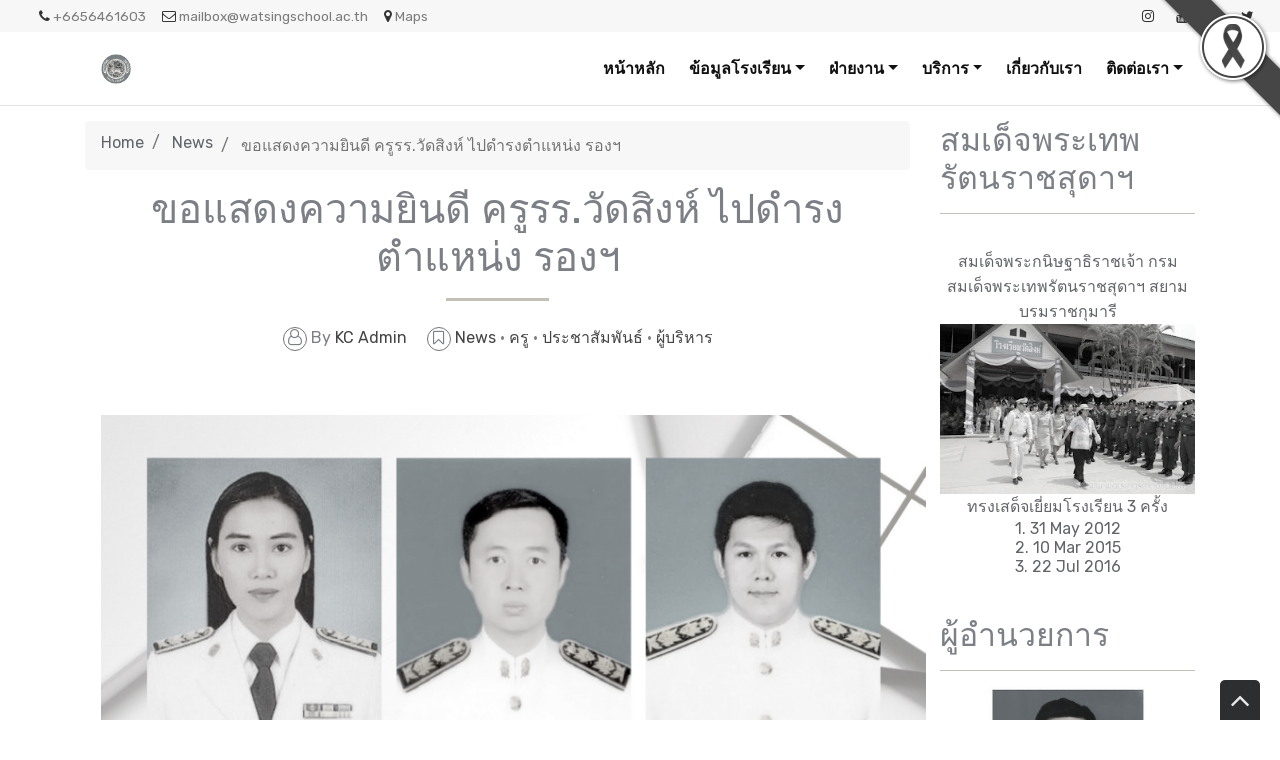

--- FILE ---
content_type: text/html; charset=UTF-8
request_url: https://www.watsing.ac.th/2020/10/cgsd.html
body_size: 42052
content:
<!DOCTYPE html>
<html dir='ltr' xmlns='http://www.w3.org/1999/xhtml' xmlns:b='http://www.google.com/2005/gml/b' xmlns:data='http://www.google.com/2005/gml/data' xmlns:expr='http://www.google.com/2005/gml/expr'>
<head>
<link href='https://www.blogger.com/static/v1/widgets/2944754296-widget_css_bundle.css' rel='stylesheet' type='text/css'/>
<meta content='text/html; charset=UTF-8' http-equiv='Content-Type'/>
<meta content='blogger' name='generator'/>
<link href='https://www.watsing.ac.th/favicon.ico' rel='icon' type='image/x-icon'/>
<link href='https://www.watsing.ac.th/2020/10/cgsd.html' rel='canonical'/>
<link rel="alternate" type="application/atom+xml" title="โรงเร&#3637;ยนว&#3633;ดส&#3636;งห&#3660; - Atom" href="https://www.watsing.ac.th/feeds/posts/default" />
<link rel="alternate" type="application/rss+xml" title="โรงเร&#3637;ยนว&#3633;ดส&#3636;งห&#3660; - RSS" href="https://www.watsing.ac.th/feeds/posts/default?alt=rss" />
<link rel="service.post" type="application/atom+xml" title="โรงเร&#3637;ยนว&#3633;ดส&#3636;งห&#3660; - Atom" href="https://www.blogger.com/feeds/5736303336168966532/posts/default" />

<link rel="alternate" type="application/atom+xml" title="โรงเร&#3637;ยนว&#3633;ดส&#3636;งห&#3660; - Atom" href="https://www.watsing.ac.th/feeds/2848582051877665200/comments/default" />
<!--Can't find substitution for tag [blog.ieCssRetrofitLinks]-->
<link href='https://blogger.googleusercontent.com/img/b/R29vZ2xl/AVvXsEjgha6zuOv5Xto2EAkyYyBoDam0e7GkwZ4mQRv7-U4ERqiJpeFxjW39lJltraDqNDtPDqqJFHrDwBRSASa6ONAOMwlalq7zbWKJl3atTzrHH1h1kn4_p0Eng4h31syj5Xih8ncOnCnr4x_R/s16000/White+Photo+Grid+Anniversary+Card.png' rel='image_src'/>
<meta content='https://www.watsing.ac.th/2020/10/cgsd.html' property='og:url'/>
<meta content='ขอแสดงความยินดี ครูรร.วัดสิงห์ ไปดำรงตำแหน่ง รองฯ' property='og:title'/>
<meta content='' property='og:description'/>
<meta content='https://blogger.googleusercontent.com/img/b/R29vZ2xl/AVvXsEjgha6zuOv5Xto2EAkyYyBoDam0e7GkwZ4mQRv7-U4ERqiJpeFxjW39lJltraDqNDtPDqqJFHrDwBRSASa6ONAOMwlalq7zbWKJl3atTzrHH1h1kn4_p0Eng4h31syj5Xih8ncOnCnr4x_R/w1200-h630-p-k-no-nu/White+Photo+Grid+Anniversary+Card.png' property='og:image'/>
<meta content='width=device-width, minimum-scale=1.0, maximum-scale=1.0' name='viewport'/>
<title>ขอแสดงความย&#3636;นด&#3637; คร&#3641;รร.ว&#3633;ดส&#3636;งห&#3660; ไปดำรงตำแหน&#3656;ง รองฯ ~ โรงเร&#3637;ยนว&#3633;ดส&#3636;งห&#3660;</title>
<link href='//stackpath.bootstrapcdn.com/bootstrap/4.3.1/css/bootstrap.min.css' rel='stylesheet'/>
<style id='page-skin-1' type='text/css'><!--
/*
/* **************************
Template name: LMS Education
Template url: https://btemplates.com/2020/blogger-template-lms-education/
Ported by: https://rivieramaya.mx & https://ixibanyayu.com/
Designed by: https://btemplates.com/
Distributed by: https://btemplates.com/
Documentation: https://btemplates.com/blog/lms-education-template/
Realise date: 01/06/2020
License: Creative Commons Attribution-NonCommercial-NoDerivatives 4.0 International
License url: http://creativecommons.org/licenses/by-nc-nd/4.0/
CSS Framework: Bootstrap 4.1 https://getbootstrap.com/
Version: 1.0.4
*****************************
*//* Variable definitions
====================
<Variable name="bgcolor" description="Page Background Color"
type="color" default="#fff">
<Variable name="textcolor" description="Text Color"
type="color" default="#212529">
<Variable name="linkcolor" description="Link Color"
type="color" default="#333">
<Variable name="hoverlinkcolor" description="Hover Link Color"
type="color" default="#D8815F">
<Variable name="pagetitlecolor" description="Blog Title Color"
type="color" default="#212529">
<Variable name="descriptioncolor" description="Blog Description Color"
type="color" default="#212529">
<Variable name="titlecolor" description="Post Title Color"
type="color" default="#343a40">
<Variable name="bodyfont" description="Text Font"
type="font" default="normal normal 100% 'Rubik', sans-serif">
*/
body {
font: normal normal 100% 'Rubik', sans-serif;
background-color: #ffffff;
color: #4285F4;
}
a {
color: #3367D6;
}
a:hover {
color: #7B1FA2;
}
p.description {
color: #4d4d4d;
}
#header-wrapper h1, #header-wrapper h1 a {
color: #4285F4;
}
.post-title a {
color: #3367D6;
}
#testimonials .carousel-control-next-icon {
background-image: url("data:image/svg+xml,%3csvg xmlns='http://www.w3.org/2000/svg' fill='%23666' viewBox='0 0 8 8'%3e%3cpath d='M2.75 0l-1.5 1.5 2.5 2.5-2.5 2.5 1.5 1.5 4-4-4-4z'/%3e%3c/svg%3e") !important;
}
#testimonials .carousel-control-prev-icon {
background-image: url("data:image/svg+xml,%3csvg xmlns='http://www.w3.org/2000/svg' fill='%23666' viewBox='0 0 8 8'%3e%3cpath d='M5.25 0l-4 4 4 4 1.5-1.5-2.5-2.5 2.5-2.5-1.5-1.5z'/%3e%3c/svg%3e") !important;
}
/* Gadgets panel */
body#layout {
max-width: 1000px;
}
body#layout .widget .editlink {
background-color: #999;
color: #000;
}
body#layout .layout-widget-description {
display: none;
}
body#layout .add_widget {
padding: 0;
}
body#layout #bt-labels, body#layout #btemplates-search {
display: none;
}
body#layout #topMenu, body#layout #logoImage {
float: left;
width: 45%;
}
body#layout #SocialNetworks, body#layout #MainMenu {
float: right;
width: 45%;
}
body#layout #btemplates-main-menu {
clear: both;
}
body#layout #header-wrapper {
height: auto;
}
body#layout #btemplates-main-content {
margin-top: auto;
}
body#layout #content-wrapper {
float: left;
width: 67%;
}
body#layout #sidebar-wrapper {
float: right;
width: 30%;
}
body#layout #footers .section {
width: 27%;
float:left;
}
body#layout #blocksMainMenu, body#layout #content-1 .Image, body#layout #bt-subscription .Image, body#layout #bt-videos .Image {
display: block;
}
body#layout #btemplates-dropdown-2::before {
content: "Template documentation at: https://btemplates.com/blog/lms-education-template/";
}
body#layout #LinkList67::before {
content: "Here you can add info like email, phone number or location:";
}
body#layout #LinkList68::before {
content: "Add your social networks here. Your links will be changed for icons automatically:";
}
body#layout #LinkList78::before {
content: "Main menu with dropdown items support:";
}
body#layout #Image97::before {
content: "Add your logo here:";
}
body#layout #Header1::before {
content: "Edit blog title/logo and description here:";
}
body#layout #Image98::before {
content: "You can change the header background image here:";
}
body#layout #LinkList63::before {
content: "Edit/add items for the Blocks menu in the home page here:";
}
body#layout #HTML49::before {
content: "List of latest posts or by Label. Check the documentation to add your own content:";
}
body#layout #Image91::before {
content: "You can change the Labels section background image here:";
}
body#layout #Label3::before {
content: "Select Labels to display here:";
}
body#layout #HTML59::before {
content: "List of posts to show profiles/testimonials:";
}
body#layout #Image93::before {
content: "You can change the Email Subscription section background image:";
}
body#layout #FollowByEmail1::before {
content: "Email subscription settings:";
}
body#layout #HTML79::before {
content: "List of latest post or by Label. Check the documentation to add your own content:";
}
body#layout #Image89::before {
content: "You can change the Video section background image here:";
}
body#layout #HTML96::before {
content: "Settings for the Video section in the home page:";
}
body#layout #ContactForm1::before {
content: "Contact form in the home page settings:";
}
body#layout #HTML98::before {
content: "List of latest posts or by Label as gallery. Check the documentation to add your own content:";
}
body#layout #footers::after {
content: "Thank you for using LMS Education template by BTemplates.com";
}
body#layout #content-wrapper {
margin: 0;
}
body#layout #header-wrapper .Image {display: block;}
body#layout #footer-wrapper .links, body#layout #search {
display:none;
}
.black-ribbon { position: fixed; z-index: 9999; width: 70px; }@media only all and (min-width: 768px) { .black-ribbon { width: auto; } }
.stick-left { left: 0; }
.stick-right { right: 0; }
.stick-top { top: 0; }
.stick-bottom { bottom: 0; }
html{
-webkit-filter: grayscale(95%);
-moz-filter: grayscale(95%);
-ms-filter: grayscale(95%);
-o-filter: grayscale(95%);
filter: gray;
filter: grayscale(95%);
}

--></style>
<style type='text/css'>
            /* GENERAL STYLES */

            /* Hide top navbar */
            #navbar-iframe {
                height:0px;
                visibility:hidden;
                display:none
            }

            body {
            }
            a {
            }
            a:hover {
            }
            a:visited {
                color: #666;
            }
            blockquote {
                background-color: #d4f7f7;
                border-left: 10px solid #86e8e8;
                margin: 1.5em 10px;
                padding: 0.5em 10px;
                quotes: '\201C''\201D''\2018''\2019';
            }
            blockquote:before {
                color: #86e8e8;
                content: open-quote;
                font-size: 4em;
                line-height: 0.1em;
                margin-right: 0.25em;
                vertical-align: -0.4em;
            }
            blockquote p {
                display: inline;
            }
            .clear {
                clear:both;
            }
            .clearfix:after {
                clear:both;content:'.';
                display:block;
                visibility:hidden;
                height:0;
            }
            .clearfix {
                display:inline-block;
            }
            * html .clearfix {
                height:1%;
            }
            .clearfix {
                display:block;
            }

            /* HEADER */
            #bt-header {
                background-position: center center;
                background-size: auto 100%;
                background-repeat: no-repeat;
                height: 30rem;
                width: 100%;
            }
            #header-bg-1 {
                background-image: url(https://blogger.googleusercontent.com/img/b/R29vZ2xl/AVvXsEhIkSecgS9ifXhks28ihXwUuRU4zPXrsmcz6uXJfIFExOuqpxmvzroyRCXvRX2eWYGKdvVBukxR2i5VmkWMtHw69FUzUzuWQvZWmzl6lzBzljg08dJhK37YqQDnhC8OHliuMQB7sI_j7nSl/s1600/header-left.png);
                background-repeat: no-repeat;
                background-size: auto 100%;
                background-position: left center;
            }
            #header-bg-2 {
                background-image: url(https://blogger.googleusercontent.com/img/b/R29vZ2xl/AVvXsEg-LyOR9hY4CDlkuFrr6dDFMEYfk9f9XURiC4NstKLkKrQ1LfsK9XGdV5DA3_4QEMM4KBkjkz4cZ5EQBjSA6ipXxbeMyHdF8_F6cW_cAIiZgdlmAd0Jdf5X_89fXfflqlqnI82MCMa7QJOO/s1600/header-right.png);
                background-repeat: no-repeat;
                background-size: auto 100%;
                background-position: right center;
            }
            #header-wrapper h1, #header-wrapper h1 a {
                letter-spacing: 0.025em;
                font-weight: bold;
                position: relative;
            }
            #header-wrapper h1, #header-wrapper h1 a {
                content: ' ';
                display: block;
                padding: 1rem;
                border-radius: 5px;
                left: 0;
                top: 0;
                width: 100%;
                height: 100%;
                z-index: 1;
                opacity: 0.8;
                background-color: #fff;
            }
            #header-wrapper h1 a:hover {
                text-decoration: none;
            }
            #header-wrapper h1 a:hover:after, .status-msg-body b:after {
                content: '';
                position: absolute;
                bottom: -0.125rem;
                left: -0.5rem;
                right: -0.5rem;
                height: 0.75rem;
                z-index: -1;
                background-image: url("data:image/svg+xml;charset=utf8,%3Csvg id='Layer_1' xmlns='http://www.w3.org/2000/svg' viewBox='0 0 260 15.6'%3E%3Cstyle%3E .st0{fill:%23f3bc34} %3C/style%3E%3Cpath class='st0' d='M206.8 7.3l-.1.3c.1-.2.2-.3.1-.3zM234.7 10h-.1c-.2.4-.1.3.1 0zM54.8 4.2l-.6-.4c.2.4.4.5.6.4zM17.1 5.1zM34.5 9.6l.1.3c0-.2 0-.3-.1-.3zM22.4 10.8c-.3-.1-.7-.1-1-.1.2.1.7.1 1 .1zM17.5 5c-.1.1-.2.1-.4.2.2-.1.3-.2.4-.2zM52.7 9.8l.5.9c-.1-.3-.3-.6-.5-.9zM19.5 11.6c-.2-.2-.4-.2-.6-.3 0 .2.3.3.6.3zM120.9 11.4c-.1.1-.2.2-.2.3.3-.1.3-.2.2-.3zM80.9 10.4h-.1s.1.1.2.1l-.1-.1zM92.6 10.4l-.2.2c.2-.1.2-.1.2-.2zM72.1 11.3c-.1.1-.3.2-.4.3l.4-.3z'/%3E%3Cpath class='st0' d='M260 6c-1-.6-4.7-1.2-5.8.3-.2-.1.1-.3.2-.4-.9.2-2.2.1-3.6 0s-2.9-.2-4.2 0c-1 1.5-3.9-.6-4.8 1.4l.5-.4c.9.5-1.2 1.4-1.5 1.9-.8-1.2-.1-1-1-2l1.1.4-.3-1c-3.1 2.8-6.2-.9-8.2 1.1.1-.1.1-.3.2-.4-1.4-.5-2.3.8-3.3 1.2-.1-.5.6-.9 1.1-1.3-2.4-.3-6.4 1.2-9 .4-.9.7.4.9-.6 1.5-.8-.2-1.4-.7-.4-1.1-2.3-1.2-7.6 1-11.1-.2-1.8.8-.7 1.1-3.5 1.6.7-.5-.7-1.7 1-1.7l.2-.5c-2.8-.1-6.6-.3-8.1 1.2-.1-1.1-.5-.2-1.6-.8-.4.1 0 .2.2.2-1 .9-1.6-.1-2.3.1l.3-.2-2 .7c-.3-.2-.8-.4-.9-.7v.8c-1.1 0-.5-1-1.9-.8l.3.6c-.9-.4-2.2.4-2.4-.5 0-.2.1-.1.4-.1-1.3-1.2-3.5.3-5.1-.3l.4 1.3c-1.6.4-1-.3-.9-.7-1.1 0-1.3-.4-2.7-.6-.7.3-.4.5-.6.8l-1.5-.4 1-.7c-2.3 1.8-5.6-.4-7.2 1.2-.8-.4.8-.7.3-1-2.6-.9-6 1-8.2 0-3.6-1-7.8-.4-11.8-1.1l.1.3-2.9-.4c-.8.7-2.7.3-4 1.1.1-.3-.1-.7.2-.9-1.2.1-2.6.4-3.3-.1l.4-.3c-2.7-.3-6.4-.5-7.9.1-.9 0-.9-.6-1.1-1-1.6-.1-2.6.2-3.9.7-.3-.2-.7-.3-1-.6l-.6.8c-.6-.1-.1-.7-.6-.9-2.5.9-5.3-.1-7-.1l.2.4c-.7.3-2.1-.3-1.2-.7-3.4-.6-5.1 1.2-9.6.8-.6-1.5-4.1.3-4.8-1.4-1.9.4-3.2-.3-4.5.6 0-.2-.2-.2.1-.3-.8-.6-3.3-.2-5.3.2l-.1-.5c-.9 1.2-4.2.9-4.9 2-.2-.2.4-.5.7-.7-1-1.1-1.8.5-3.1.2.1-.3-.3-.6 0-.8-4.4-1.2-10.6.7-16.3-.1-1.6 0 .6 1.2-1.5 1.1-.6-.6 1-1.1-.3-1.4-.9.7-1.3.5-2.6.5.2-.4 0-.6.9-.9-.7-.5-3.1.9-4.5 0 .1.3-.2.5-.5.7-2.1 1-4.9-.9-5.1-.4 0 0-.7.2-.1.3-.8 0-1.9-.2-1.7-.7-.4.3-.8.8-1.4.8l.3-.6c-.4.1-.8.5-1.1.6l.6.4c-.9-.5-2.6.8-2.6-.4h.3l-1.7-.5c-.7.5-1.3 1-2.5.9-.5-1.3-2.9-.2-4.3-.3l.1-.4c-1.1.6-4 .4-3.5.6-1.1 0-2.6-.2-2-.6-.8.1-2.7.1-3.2.9l-1.8-1c-1 1.6-3.6-.5-3.6 1.2-1-.2-.8-.6-1.5-.9-1.4.9-2.8.8-4.2.7v-.2c-1.4-.1-3.1.8-5.1 1l-.5-1.2c-1 .2-1.3 1.2-2.3 1-.2-.2 0-.3.2-.3-1 .3-2.3.1-3.1-.2-1.5 1-2.7.7-3.9 1.8-1.3-1 1.7-.6.6-1.6-2.2-.4-4.4.4-6.7 1.1-.2-.2 0-.4.1-.7 0 0-1.2.9-2.2 1.8C.9 8.3 0 9.4.5 10c-.5.9-1.2 1.4.9 2 .6-.5 2.5-1.3 2.9-.4l.1-.9c2.6-.6.4 1.8 3.6 1.6l-.7-.3c.6-.1 1.1-.7 1.8-.5.2.2-.2.4-.5.6.9-.5 1.7-.9 2.6-1.4.1.5.1.8-.4 1.2 2.5-.2-.6-1.6 2.4-1.4.6.4-.2.6-.5.9 1.4.7 2.3-.1 3.8-.6.1.8-.9.7.3 1.2-.3-.4-.5-1.1.5-1.2-.4.8.7.4 1.6.5-.2-.3-.1-.6.2-.8.4-.1.8.1 1.4.1l-1.1-.7c1.5-.8 2.4.3 3.6.6-.1.1-.3.3-.5.3 1.2.3 2.5.9 4.1.1l-.3.1c2.9-.9-1-1.3 2.4-2.2 1.1.1-.4 2.6 2.1 1.6-1.3-.6 1.6-1.7 3.1-2L32.4 10c.6 0 1.6-.5 2-.3l-.1-.3c-.2-1.3 1.9.1 3-.7-1.3 1.8-1.4 1.5-1.6 3.2 1-1 2.2-1.9 4.1-1.8l-1.5 1.4c2.5.2 5.5-1.9 7.6-3-.5 1 .3 1.4-.6 2.2l2.4-.3-.7 1.1c1-1.2 2.1-.4 1.9-1.9-.3.2-.2.4-.7.3.1-.4.5-1.4 1.7-1.3.9.3-.5.6-.2 1 .8-.6.9.3 1.7-.1l-.8-.6c.6-.9 1.4-.1 2.2-.5-1 .4-.7.9-.3 1.4l-.1-.1c.8-.1 1.6-.7 2-.2l-.5 1.2.9-.9c.3.1.6.6 0 .8 2.8.7-.1-2.5 3.6-1.5 0 .5-.4.8-1.4.5-.2.7.1 1.1 1.1 1.4v.1c1.9 0 4.4 0 5.6-.8.4.3 0 .6-.4.9 2.1.4 2.8-.7 5 .1l-1-.4c1.4-.6 4-.8 5.3.1l-.4.3c1.3-.7 3.5.6 4 0-.6-.4 0-.6-.8-1l3.4-.7.2 1.2 1.8-.4c-.4-.5 2.4.4 2.5-.7 1 .4-.4.9-.8 1.4 1-.3 1.1.2 2.1-.5l1 1.1 2.6-.7c-.1.1 0 .2-.1.3 1.2-.9 3.1.6 4.6-.9-.1.1-.1.1-.1.2.9-.8 2.9-.2 3.7 0 1.4-.2.6-1 .6-1.4 3.9.4 2.7.3 6-.9 2 1.4-2.4 2.1.1 3 .4-.6 2.1-1.1 4.1-1.3 1.8.5 4.8.9 6.5 1.9l-.2-.9 2.6-.4-1.5 1.2c.4-.3 1.7-.8 2.6-1.2 2.7-.7 1.4 1.9 3.5.7.1.1.1.2.2.3.7-.6 2.4-.3 4.4-.5l-.7 1.1-1.3-.3c.7 1.1 2.1-.1 3.4 0 1.3-.3.7-1.3 1.4-1.6.5.1 1.2-.2 1.6.1 1.1.4.1 1.3-.3 1.8 1-1.1 1.4-.9 3.6-1.3.1.5-.1.8-.4.9.5-.1.9-.3 1.2-.8l.7.7c2.5 1 2.6-2 5.6-1.5-.8.6 2.6 0 3.5.7-1.1.1.4 1.6-.2 2.3 2.4.5 1-1.3 3-1.4l-.9 1.3c1.9-.5.5-.7 2.4-1.1-.5.4.8.4-.3.8 2.5.2 1.9.1 4.1.3l.2-1.3c.7-.1 1 .5 1.2.7-.3 0-.8-.1-.7.1.8 1.2 1.4-.6 2.4.5-.2-.4-.5-1 .4-1.1-.3.8 1.4.8 1.4 1.2-.6-.6 2-.2 2.1-1 1 .7-.4.6-.4 1.1.9-1 3.7 0 4.6-.6 0 .1.1.1.1.2 1.2-.6 3-.7 5.3-1.5l-.8.7c2.2.4 1.4-1.5 3.3-1.5-.4 1.1 3.1 0 2.2 1.2 1.1-.6 2.3-.8 3.1-1.7 1 .6-2.1 1.4-.6 1.8l1.6-.5.3.6c.1-.4 1.5-.4 1.4-.8.2.7.9 1.2.8 1.8 1-.2 2.4.5 3.3-.1l.1.3c1-1.3 3.1-.2 3.6-1.5l.6.7c1.5-.1 1.3-1.5 2-1.8.6 0 1.4-.2 2 0-2 .8 1 1.1 1.4 1.6.8 0 3.1 0 3.7-.7-1 .7-.4 1.2-2.1 1.3.9 1.3 2.6-.2 4.5-.1v.6c2.7-.4 2.8-1.5 4-2.5.3.8.1 1-.7 1.7 1.8.5 4.7-.1 6.7 0 .6.5.2.9-.5 1.1 2.1-.6 4.7.1 6-1.2-.5.5.9.3 1.6.6 0-.3.1-.6.2-.6 1.3-.6 4.1-1.1 5.6-.7l-.5.4c1.7.1 3-.5 4.3-.9 1.3-.4 2.6-.8 4.5-.4.7.3-.7 1.1.7 1 .7-.5.4-1.5 2.2-1.3l-.1.9 1.2-.9c-.7-.7-2.6-.4-1.3-1.2 1.6.8 1.3-.9 3.3 0-.4.1-1 .8-1.3 1.2 2 .4 3.4.1 4.8-.1 1.4-.3 2.8-.6 4.9-.2 2-.8 4.6-1.2 5.9-1.9 0 .9 0 1.7-.8 2.4 1.8 0 2.4-2.1 3.7-.9.7-1.3 4.7-1.2 5-3l2-.8z'/%3E%3Cpath class='st0' d='M58.1 11.1c-1 0-1.9 0-2.3.2.2.2 2.3.6 2.3-.2zM208.2 13.3c-.1 0-.3.1-.4.1.1 0 .3 0 .4-.1zM216.3 12.9c-.1-.1-.2-.2-.4-.3 0 .3.1.5.4.3zM132.6 11.5zM178.5 13.7c.7-.4 1-.7 1-1-.4.1-.7.3-1 1zM163 12.6c-.1.1-.2.1-.3.2.3-.1.3-.2.3-.2zM130.2 12c.7-.4 1.6-.3 2.4-.5-.7.2-1.9-.3-2.4.5zM226.1 11.4l-.7.6.8-.4zM218.6 12c-.3-.1-1.7.3-1.3.6.4-.3.9-.5 1.3-.6zM189.6 11.4l-.3.6.7-.5z'/%3E%3C/svg%3E");
                background-repeat: no-repeat;
                background-size: cover;
            }
            h1 .first-word, h1 a .first-word {
                color: #2EB8D7;
            }
            #header-wrapper .Image {display: none;}
            #header-inner {
                text-align: center;
            }
            #header-inner a img {
                margin: 0 auto;
                max-width: 90%;
                height: auto;
            }
            p.description {
            }
            #secondary-menu a {
                color: #212529;
                font-size:1.5em;
                margin-right: 0.25em;
            }
            #btemplates-dropdown-2 {
                background-color: #F3F8FC;
            }
            #btemplates-dropdown-2 .fa {
                color: #333;
            }
            #btemplates-main-menu {
                font-weight: bold;
                position: relative;
                z-index: 8;
                background-color: transparent;
                transition: background-color 0.25s;
            }
            #btemplates-main-menu .btemplates-dropdown {
                width:100%;
            }
            #btemplates-main-menu nav{

            }
            #btemplates-main-menu .nav-item .dropdown-item img {
                width: 100%;
                object-fit: cover;
                transition: all 1.5s cubic-bezier(0, 0, .3, 1);
            }
            #btemplates-main-menu .nav-item a.dropdown-item:hover img {
                transform: scale(1.1);
            }
            #btemplates-main-menu .nav-item a {
                color: rgb(17, 70, 105);
            }
            #btemplates-main-menu .nav-item > a {
                color: #111;
            }
            #btemplates-main-menu .nav-item > a:hover {
                color: #555;
            }
            #btemplates-main-menu .nav-item:last-child a {
                /*padding-right: 0;*/
            }
            .dropdown-submenu {
                position: relative;
            }
            #btemplates-main-menu h2 {
                display: none;
            }
            .dropdown-submenu>a:after {
                content: "\f0da";
                border: none;
                font-family: 'FontAwesome';
                vertical-align: middle;
            }
            .dropdown-submenu>.dropdown-menu {
                top: 0;
                left: 100%;
                padding-left: 0.5rem;
                margin-top: 0px;
                margin-left: 0px;
            }
            @media (min-width: 991px) {
                .dropdown-menu {
                    box-shadow: 0 0 10px rgba(0, 0, 0, 0.1);
                }
            }
            #logoImage h2, #logoImage .caption {
                display:none;
            }
            .status-msg-body b {
                position: relative;
            }
            .status-msg-body a {
                display: none;
            }
            #blocksMainMenu h2 {
                display: none;
            }
            #blocksMainMenu a {
                color: #fff;
                font-weight: bold;
            }
            #blocksMainMenu a:hover {
                text-decoration: none;
            }
            .bt-block {
                cursor: pointer;
                transition: opacity 0.25s, margin-top 0.3s linear;
            }
            .bt-block:hover {
                opacity: 0.85;
                margin-top: -1rem;
            }
            .status-msg-wrap {
                background-color: #F3F8FC;
                font-size: 150% !important;
            }
            .status-msg-bg {
                border-radius: 5px;
                opacity: 1;
            }
            .status-msg-body, .status-msg-bg {
                padding: 1rem;
            }
            #bt-posts-1 .bt-post-title a, .btemplates-tags a.bt-tag, #btemplates-posts-slider .bt-post-title a, #bt-blog .bt-post-title a, #bt-videos .bt-post-title a {
                color: #2EB7D7;
            }
            #bt-posts-1 .bt-post-title a:hover, .btemplates-tags a.bt-tag:hover, #btemplates-posts-slider .bt-post-title a:hover, #bt-blog .bt-post-title a:hover, #bt-videos .bt-post-title a:hover {
                color: #5AB6CC;
            }
            #bt-posts-1 {
                color: #666;
            }
            #bt-posts-1 h2 {
                text-align: center;
            }
            #bt-posts-1 .btemplates-post {
                border: solid 1px #eee;
                max-width: 350px;
                transition: background-color 0.5s;
            }
            #bt-posts-1 .btemplates-post:hover {
                background-color: #eee;
            }
            #bt-posts-1 .btemplates-post:hover .bt-post-thumbnail img {
                transform: scale3d(1.1, 1.1, 1.1);
            }
            #bt-posts-1 .btemplates-post:hover .bt-post-author-avatar img {
                transform: rotate(-10deg);
            }
            hr.title-separator {
                width: 100px;
                text-align: center;
                border: solid 1.5px #FAC300;
            }
            hr.subtitle-separator {
                width: 100px;
                text-align: center;
                border: solid 1.5px #eee;
            }
            #bt-posts-1 .bt-post-thumbnail {
                width: 350px;
                height: 180px;
                overflow: hidden;
                float: none;
                max-width: 100%;
            }
            #bt-posts-1 .bt-post-thumbnail img{
                width: 100%;
                height: 100%;
                object-fit: cover;
                border-bottom: 1px solid #eee;
                transition: all 1.5s cubic-bezier(0, 0, .3, 1);
            }
            #bt-posts-1 .bt-post-author-avatar {
                text-align: center;
                margin-top: -25px;
            }
            #bt-posts-1 .bt-post-author-avatar img {
                transition: transform 1s;
                border-color: #eee;
                position: relative;
                z-index: 1;
            }
            #bt-posts-1 .bt-post-title {
                text-align: center;
                margin: 1rem 0;
                font-weight: bold;
            }
            #bt-posts-1 .bt-post-content {
                padding: 0 1rem;
                font-size: 0.9rem;
            }
            #bt-posts-1 .bt-post-location {
                text-align: center;
                padding: 1rem 1rem 0;
                font-size: 0.8rem;
            }
            #bt-posts-1 .bt-post-location .fa, #btemplates-posts-slider .bt-post-location .fa {
                color: rgb(230, 161, 14);
            }
            #bt-posts-1 .bt-post-date {
                text-align: right;
                font-size: 0.7rem;
                padding: 1rem;
                color: #999;
            }
            .parallax {
                background-attachment: fixed;
                background-position: center;
                background-repeat: no-repeat;
                background-size: cover;
            }
            #content-1 {
                text-align: center;
                min-height: 300px;
            }
            #content-2 h2 {
                padding-bottom: 1.5rem;
            }
            #content-1 .Image {
                display: none;
            }
            #btemplates-search h2 {

            }
            #btemplates-search input[type='text'] {
                padding: 0.5rem;
            }
            #btemplates-search input[type='submit'] {
                background-color: #43e8d8;
                border: 0;
                border-radius: 0.25rem;
                padding: 0.5rem 2rem;
                color: #fff;
                font-weight: bold;
            }
            #testimonials h2 {
                text-align: center;
            }
            #testimonials .carousel-item {
                text-align: center;
            }
            #testimonials .carousel-inner img {
                width: 175px;
                height: 175px;
            }
            #testimonials .bt-post-content {
                font-size: 1rem;
            }
            #testimonials .bt-post-location {
                color: #999;
            }
            #bt-subscription .Image {
                display: none;
            }
            #bt-subscription {
                text-align: center;
                min-height: 300px;
                color: #fff;
                background-color: #2EB8D7;
            }
            #bt-subscription .input-group-prepend {
                display: none;
            }
            #bt-subscription .bt-widget-description {
                color: #fff;
            }
            #bt-subscription input[type='text'] {
                padding: 0.75rem;
                font-size: 1rem;
                height: auto;
                width: inherit;
                border: 1px solid #ced4da;
            }
            #bt-subscription input[type='submit'] {
                font-size: 1rem;
                padding: 0.75rem;
                width: auto;
                height: auto;
                margin-left: 1rem;
                border-radius: 5px;
            }
            #bt-blog h2 {
                text-align: center;
            }
            #bt-blog .bt-post-thumbnail {
                width: 350px;
                height: 180px;
                overflow: hidden;
                float: none;
                max-width: 100%;
            }
            #bt-blog .btemplates-post {
                transition: background-color 0.5s;
            }
            #bt-blog .btemplates-post:hover .bt-post-thumbnail img {
                transform: scale3d(1.1, 1.1, 1.1);
            }
            #bt-blog .btemplates-post:hover {
                background-color: #eee;
            }
            #bt-blog .bt-post-thumbnail img{
                width: 100%;
                height: 100%;
                object-fit: cover;
                border-bottom: 1px solid #eee;
                transition: all 1.5s cubic-bezier(0, 0, .3, 1);
            }
            #bt-blog .bt-post-title {
                text-align: center;
                margin: 1rem 0;
                font-weight: bold;
            }
            #bt-blog .bt-post-content {
                padding: 0 1rem;
                font-size: 0.9rem;
            }
            #bt-blog .bt-post-date {
                text-align: center;
                font-size: 0.7rem;
            }
            #bt-videos {
                background-color: #333;
                color: #fff;
            }
            #bt-videos .Image {
                display: none;
            }
            #bt-videos a {
                color: #fff;
            }
            #bt-videos h2, #bt-videos h3, #bt-videos .bt-post-content {
                text-align: center;
            }
            #bt-contact h2, #bt-contact .bt-widget-description {
                text-align: center;
            }
            #bt-contact .contact-form-widget {
                max-width: 100% !important;
                text-align: center;
            }
            #bt-contact .contact-form-widget .form {
                display: inline-block;
                width: 90%;
                text-align: left;
            }
            #bt-contact input[type="text"] {
                padding: 0.75rem;
                font-size: 1rem;
                height: auto;
                margin: 0;
            }
            #bt-contact input[type="button"] {
                font-size: 1rem;
                padding: 0.75rem;
                height: auto;
                border-radius: 5px;
                background-color: rgb(66, 203, 219);
                color: #fff;
            }
            #bt-contact form span {
                color: rgb(66, 203, 219);
            }
            #btemplates-dropdown-2 ul {
                margin-right: auto;
            }
            #btemplates-dropdown-2 .nav-item > a {

            }
            #btemplates-dropdown-2 .nav-item > a:hover {

            }
            #btemplates-social a.nav-link{
                padding: .5rem .7rem;
            }
            #btemplates-social a.nav-link:hover {
                opacity: 0.8;
            }
            #btemplates-dropdown-1 a {
                color: #c41d1d;
            }
            #btemplates-dropdown-1 a:hover {
                color: #D8815F;
            }
            nav.navbar h2 {
                display: none;
            }
            #btemplates-popular-posts .PopularPosts {
                display: none;
            }
            body#layout #btemplates-popular-posts .PopularPosts {
                display: block !important;
            }
            #btemplates-popular-posts .PopularPosts h2 {
                display: block;
                text-align: center;
            }
            #btemplates-popular-posts .PopularPosts img {
                padding-right: 0 !important;
            }

            #btemplates-popular-posts .PopularPosts .widget-item-control {
                margin-top: 0;
            }
            #bt-labels h2 {
                text-align: center;
            }
            .btemplates-tags {
                text-align: center;
            }
            .btemplates-tags a.bt-tag {
                text-align: center;
                display: inline-block;
                margin: 0 1rem 1rem 0;
            }
            .btemplates-tags a:hover img {
                opacity: 0.8;
            }
            .btemplates-tags a img {
                border: 2px solid #333;
                transform: scale(1);
                transition: all 0.3s ease;
                width: 75px;
                height: 75px;
            }
            .btemplates-tags a:hover img, .btemplates-tags a:focus img {
                transform: scale(1.1);
            }


            /* CONTENT WRAPPER */


            #btemplates-first-post {
                display: none;
            }
            body#layout #btemplates-first-post {
                display: block;
            }
            #btemplates-first-post-c h2 {
                display: none;
            }
            #btemplates-first-post-c .widget {
                margin-bottom: 2rem;
            }
            #btemplates-main-content {
                background-color: #fff;
                padding: 15px;
            }
            .breadcrumb, .status-msg-bg {
                background-color: #F3F8FC;
            }
            .post-title a {
            }
            .video-container {
                position:relative;
                padding-bottom:56.25%;
                padding-top:30px;
                height:0;
                overflow:hidden;
            }

            .video-container iframe, .video-container object, .video-container embed {
                position:absolute;
                top:0;
                left:0;
                width:100% !important;
                height:100% !important;
            }
            .post-header-line-1 {
                transition: color 1s;
            }
            .post-header-line-1 .post-labels:hover .fa {
                color: rgb(240, 188, 13) !important;
            }
            .post-header-line-1 .post-labels:hover .rounded-circle {
                border-color: rgb(240, 188, 13) !important;
            }
            .post-header-line-1 .post-author:hover .fa {
                color: rgb(66, 203, 219) !important;
            }
            .post-header-line-1 .post-author:hover .rounded-circle {
                border-color: rgb(66, 203, 219) !important;
            }
            .post-header-line-1 > span {
                margin: 0 0.5rem;
            }
            .post-header-line-1 .rounded-circle {
                width: 1.5em;
                height: 1.5em;
                display: inline-block;
                transition: border-color 1s;
            }
            .post-header-line-1 a {
                color: #444;
            }
            .post-body {
                line-height: 1.5;
            }
            .post-body ul{list-style-type:circle;list-style-position:inside;padding:0 0 0 0.25em;}
            .post-body ol{list-style-type:decimal;list-style-position:inside;padding:0 0 0 0.25em;}
            .post-body a { text-decoration: underline; color: rgb(17, 70, 105); }
            .post-body a:hover { color: rgb(31, 92, 132); }
            .post-body a img: hover {
                border: 1px solid #999;
            }
            .post code{
                background:url(https://blogger.googleusercontent.com/img/b/R29vZ2xl/AVvXsEh22xkfV9-mb2gtltJM4DvjMfXOyNkkLAd2-OnUaISB0GpqV-1m8vKDP7EBsdlZDTKPrGreWtrDhEQzSuBblFk-JIGh8EvnExqhKIljBznZTVQJYyJMWSSVTBhyJ83HCcfBqEOxiJk3zNUy/s0/code.png) no-repeat 0 5px;padding:0 35px 0 0;display:block;min-height:35px;padding:0 0 0 30px;
            }
            .post table {
                border-color:#CDCDCD;border-style:solid;border-width:1px 0;width:100%;text-align:center;
            }
            .post table td,.post table th {
                border-bottom:1px solid #EFEFEF;padding:5px 15px 5px 0;
            }
            .post img {
                max-width: 100%;
            }
            .post .posts-list-tag {

            }
            .post .posts-list-tag li {
                list-style: none;
                border-bottom: 1px solid #F3F8FC;
                line-height: 3;
                transition: background-color 0.5s;
            }
            .post .posts-list-tag li:hover {
                background-color: #DBE4EC;
            }
            .post .posts-list-tag li a {
                text-decoration: none;
                display: block;
                transition: color 0.5s;
            }
            .post-footer-line {
                margin-bottom: 0.5rem;
            }
            .post-footer .post-timestamp {
                font-size: 80%;
            }
            .bt-post-share-buttons a {
                text-align: center;
                border: 2px solid #999;
                border-radius: 50%;
                width: 2em;
                height: 2em;
                display: inline-block;
                line-height: 2;
            }
            .bt-post-share-buttons a i {
                transition: font-size 0.5s;
            }
            .bt-post-share-buttons a:hover i {
                font-size: 125%;
            }
            .bt-post-share-buttons a[href$="email"] {
                border-color: rgb(240, 188, 13);
                color: rgb(240, 188, 13);
            }
            .bt-post-share-buttons a[href$="facebook"] {
                border-color: #3b5998;
                color: #3b5998;
            }
            .bt-post-share-buttons a[href$="twitter"] {
                border-color: #55acee;
                color: #55acee;
            }
            .bt-post-share-buttons a[href$="pinterest"] {
                border-color: #CB2125;
                color: #CB2125;
            }
            .bt-post-share-buttons a[href$="tools.html"] {
                border-color: #28AE00;
                color: #28AE00;
            }
            .post-author, .Profile .profile-name-link {
            }
            #btemplates-author-box {
                box-shadow: 0 0 50px .1px rgba(0,0,0,0.07);
                box-sizing: border-box;
                border-radius: 7px;
                padding: 1rem;
                margin: 1rem 0 1.75rem;
                transition: box-shadow 1s;
            }
            #btemplates-author-box:hover {
                box-shadow: 0 0 50px .1px #CFDEEA;
            }
            #btemplates-author-box img.rounded-circle{
                width: 75px;
                height: 75px;
            }
            #btemplates-author-box a[rel='author'] {
                font-weight: bold;
                font-size: 1.25rem;
                margin-bottom: 0.75rem;
                display: block;
            }
            #btemplates-author-box span[itemprop='description'] {
                color: #444;
            }
            #blog-pager {
                margin-bottom: 1.5rem;
            }
            #blog-pager .btemplates-post:first-child::before {
                content: ' Newer post';
            }
            #blog-pager .btemplates-post:last-child::before {
                content: 'Older post >';
            }
            #blog-pager .bt-post-thumbnail {
                width: 100%;
                height: 150px;
            }
            #blog-pager .bt-post-title {
            }
            #blog-pager a {
                color: #212529;
            }
            #blog-pager .bt-post-content {
                display:none;
            }
            #blog-pager .bt-post-date {
                display: none;
                color: #999;
            }
            .home-link::before {
                content: '\00a0\f015';
                font-family: fontAwesome;
            }
            .blog-pager-older-link::after {
                content: '\00a0\f105';
                font-family: fontAwesome;
            }
            .blog-pager-newer-link::before {
                content: '\f104\00a0';
                font-family: fontAwesome;
            }
            .status-msg-wrap {
                width: 100%;
                margin: 0 auto 2em;
                font-size: 125%;
            }
            .status-msg-border {
                border: 0;
            }
            /* SIDEBAR */
            #sidebar-wrapper .widget {
                margin-bottom: 1em;
            }
            #sidebar-wrapper .widget h2, #footers .widget h2 {
                padding-bottom: 0.5em;
                margin-bottom: 0.5em;
                border-bottom: 1px solid #FAC300 !important;
            }
            #sidebar-wrapper h2 {

            }
            #sidebar-wrapper ul {
                padding: 0;
            }
            #sidebar-wrapper li {

            }
            #sidebar-wrapper .widget {

            }
            #sidebar-wrapper .widget-content {

            }
            #sidebar .widget, #footers .widget {
                margin-bottom: 2.5em;
            }
            #sidebar .FollowByEmail, #footers .FollowByEmail {
                border: solid 1px #67eaca;
                padding: 1em;
                background-color: #3bccce;
                color:#fff;
            }
            #sidebar .FollowByEmail .bt-widget-description, #footers .FollowByEmail .bt-widget-description{
                color:#fff;
            }
            #sidebar input[type=text] {
            }
            #sidebar input[type=submit] {
                cursor: pointer;
            }
            #sidebar .FollowByEmail input[type=submit], #footers .FollowByEmail input[type=submit] {
                background-color: #111;
            }
            #sidebar .PopularPosts ul , #footers .PopularPosts ul {
                padding: 0;
            }
            #sidebar .PopularPosts li, #footers .PopularPosts li {
                list-style: none;
            }
            #sidebar .PopularPosts .item-thumbnail, #footers .PopularPosts .item-thumbnail {
                width:75px;
                float:left;
            }
            #sidebar .PopularPosts .item-thumbnail img, #footers .PopularPosts .item-thumbnail img {
                width:75px;
            }
            #sidebar .PopularPosts .item-title, #footers .PopularPosts .item-title {
                font-size:0.9em;
            }
            #sidebar .PopularPosts .item-snippet, #footers .PopularPosts .item-snippet {
                display: none;
            }

            #sidebar .Label ul, #footers .Label ul {
            }
            .cloud-label-widget-content {
                color: #fff;
            }
            .cloud-label-widget-content .label-size {
                background-color: #13a5a5;
                margin: 0.05rem;
                padding: 0.2rem;
                border-radius: 5px;
                display: inline-block;
            }
            .cloud-label-widget-content a {
                color: #fff;
            }
            #sidebar-icons a {
                color: #666;
                text-decoration:none;
            }
            .Profile .widget-content {
                text-align:center;
            }
            .Profile ul {
                text-align: left;
            }
            .Profile li a {
                padding: 0 0.5em 0 0.3em;
            }
            .Profile li:before {
                content: '\f2bd';
                font-family: fontAwesome;
            }
            .Profile li {
                list-style: none;
            }
            .Profile .profile-name-link {
                background-image: none !important;
                font-size: 1.1em;
            }
            .Profile > div:nth-child(2) > a:nth-child(1) img {
                display:block;
                float:none;
                margin: 0.5em auto;
                width: 125px;
                height: 125px !important;
            }
            .Profile .profile-link{
                font-size: 80%;
            }
            #sidebar .btemplates-post, #footers .btemplates-post {
                clear: both;
                margin-bottom:1em;
            }
            #sidebar .btemplates-post:hover .bt-post-thumbnail img, #footers .btemplates-post:hover .bt-post-thumbnail img {
                transform: scale3d(1.1, 1.1, 1.1);
            }
            #sidebar .bt-post-thumbnail, #footers .bt-post-thumbnail {
                margin:0 0.5em 1em 0;
                float:left;
            }
            #sidebar .bt-post-thumbnail img, #footers .bt-post-thumbnail img {
                transition: all 1.5s cubic-bezier(0, 0, .3, 1);
            }
            #sidebar .bt-post-title, #footers .bt-post-title {

            }
            #sidebar .bt-post-content, #footers .bt-post-content {
                display:none;
            }
            #sidebar .bt-post-date, #footers .bt-post-date {
                font-size: 70%;
                float: right;
                color: #999;
            }
            #footers .fa, #sidebar .fa {
                background-color: #efefef;
                color: #fff;
                font-size: 1.75rem;
                width: 2.5rem;
                height: 2.5rem;
                border-radius: 50% !important;
                vertical-align: middle;
                margin: 0 1rem 0.5rem 0;
                float: left;
            }
            #footers .fa:hover, #sidebar .fa:hover {
                opacity: 0.75;
            }
            #footers .fa.fa-500px, #sidebar .fa.fa-500px {
                background-color: #0099e5;
            }
            #footers .fa.fa-adn, #sidebar .fa.fa-adn {
                background-color: #4a484c;
            }
            #footers .fa.fa-amazon, #sidebar .fa.fa-amazon {
                background-color: #ff9900;
            }
            #footers .fa.fa-android, #sidebar .fa.fa-android {
                background-color: #a4c639;
            }
            #footers .fa.fa-angellist, #sidebar .fa.fa-angellist {
                background-color: #000;
            }
            #footers .fa.fa-apple, #sidebar .fa.fa-apple {
                background-color: #979797;
            }
            #footers .fa.fa-behance, #sidebar .fa.fa-behance {
                background-color: #1769ff;
            }
            #footers .fa.fa-behance-square, #sidebar .fa.fa-behance-square {
                background-color: #1769ff;
            }
            #footers .fa.fa-bitbucket, #sidebar .fa.fa-bitbucket {
                background-color: #205081;
            }
            #footers .fa.fa-bitbucket-square, #sidebar .fa.fa-bitbucket-square {
                background-color: #205081;
            }
            #footers .fa.fa-bitcoin, #sidebar .fa.fa-bitcoin {
                background-color: #ee9209;
            }
            #footers .fa.fa-black-tie, #sidebar .fa.fa-black-tie {
                background-color: #222;
            }
            #footers .fa.fa-btc, #sidebar .fa.fa-btc {
                background-color: #ee9209;
            }
            #footers .fa.fa-buysellads, #sidebar .fa.fa-buysellads {
                background-color: #c90100;
            }
            #footers .fa.fa-cc-amex, #sidebar .fa.fa-cc-amex {
                background-color: #007bc1;
            }
            #footers .fa.fa-cc-diners-club, #sidebar .fa.fa-cc-diners-club {
                background-color: #004a97;
            }
            #footers .fa.fa-cc-discover, #sidebar .fa.fa-cc-discover {
                background-color: #f68121;
            }
            #footers .fa.fa-cc-jcb, #sidebar .fa.fa-cc-jcb {
                background-color: #003a8f;
            }
            #footers .fa.fa-cc-mastercard, #sidebar .fa.fa-cc-mastercard {
                background-color: #0a3a82;
            }
            #footers .fa.fa-cc-paypal, #sidebar .fa.fa-cc-paypal {
                background-color: #253b80;
            }
            #footers .fa.fa-cc-stripe, #sidebar .fa.fa-cc-stripe {
                background-color: #00afe1;
            }
            #footers .fa.fa-cc-visa, #sidebar .fa.fa-cc-visa {
                background-color: #0157a2;
            }
            #footers .fa.fa-chrome, #sidebar .fa.fa-chrome {
                background-color: #4587f3;
            }
            #footers .fa.fa-codepen, #sidebar .fa.fa-codepen {
                background-color: #000;
            }
            #footers .fa.fa-connectdevelop, #sidebar .fa.fa-connectdevelop {
                background-color: #391448;
            }
            #footers .fa.fa-contao, #sidebar .fa.fa-contao {
                background-color: #eb8623;
            }
            #footers .fa.fa-creative-commons, #sidebar .fa.fa-creative-commons {
                background-color: #231f20;
            }
            #footers .fa.fa-css3, #sidebar .fa.fa-css3 {
                background-color: #1680c0;
            }
            #footers .fa.fa-dashcube, #sidebar .fa.fa-dashcube {
                background-color: #7f7f7f;
            }
            #footers .fa.fa-delicious, #sidebar .fa.fa-delicious {
                background-color: #3399ff;
            }
            #footers .fa.fa-deviantart, #sidebar .fa.fa-deviantart {
                background-color: #4e6252;
            }
            #footers .fa.fa-digg, #sidebar .fa.fa-digg {
                background-color: #000;
            }
            #footers .fa.fa-dribbble, #sidebar .fa.fa-dribbble {
                background-color: #444444;
            }
            #footers .fa.fa-dropbox, #sidebar .fa.fa-dropbox {
                background-color: #007ee5;
            }
            #footers .fa.fa-drupal, #sidebar .fa.fa-drupal {
                background-color: #0077c0;
            }
            #footers .fa.fa-empire, #sidebar .fa.fa-empire {
                background-color: #000;
            }
            #footers .fa.fa-expeditedssl, #sidebar .fa.fa-expeditedssl {
                background-color: #343433;
            }
            #footers .fa.fa-facebook, #sidebar .fa.fa-facebook {
                background-color: #3b5998;
            }
            #footers .fa.fa-etsy, #sidebar .fa.fa-etsy {
                background-color: #F45700;
            }
            #footers .fa.fa-facebook-official, #sidebar .fa.fa-facebook-official {
                background-color: #3b5998;
            }
            #footers .fa.fa-facebook-square, #sidebar .fa.fa-facebook-square {
                background-color: #3b5998;
            }
            #footers .fa.fa-firefox, #sidebar .fa.fa-firefox {
                background-color: #e66000;
            }
            #footers .fa.fa-flickr, #sidebar .fa.fa-flickr {
                background-color: #ff0084;
            }
            #footers .fa.fa-fonticons, #sidebar .fa.fa-fonticons {
                background-color: #1c1e29;
            }
            #footers .fa.fa-forumbee, #sidebar .fa.fa-forumbee {
                background-color: #83ad13;
            }
            #footers .fa.fa-foursquare, #sidebar .fa.fa-foursquare {
                background-color: #0072b1;
            }
            #footers .fa.fa-ge, #sidebar .fa.fa-ge {
                background-color: #000;
            }
            #footers .fa.fa-get-pocket, #sidebar .fa.fa-get-pocket {
                background-color: #d3505a;
            }
            #footers .fa.fa-gg, #sidebar .fa.fa-gg {
                background-color: #000;
            }
            #footers .fa.fa-gg-circle, #sidebar .fa.fa-gg-circle {
                background-color: #000;
            }
            #footers .fa.fa-git, #sidebar .fa.fa-git {
                background-color: #333;
            }
            #footers .fa.fa-git-square, #sidebar .fa.fa-git-square {
                background-color: #333;
            }
            #footers .fa.fa-github, #sidebar .fa.fa-github {
                background-color: #333;
            }
            #footers .fa.fa-github-alt, #sidebar .fa.fa-github-alt {
                background-color: #333;
            }
            #footers .fa.fa-github-square, #sidebar .fa.fa-github-square {
                background-color: #333;
            }
            #footers .fa.fa-gittip, #sidebar .fa.fa-gittip {
                background-color: #663300;
            }
            #footers .fa.fa-google, #sidebar .fa.fa-google {
                background-color: #4285f4;
            }
            #footers .fa.fa-google-plus, #sidebar .fa.fa-google-plus {
                background-color: #dd4b39;
            }
            #footers .fa.fa-google-plus-square, #sidebar .fa.fa-google-plus-square {
                background-color: #dd4b39;
            }
            #footers .fa.fa-google-wallet, #sidebar .fa.fa-google-wallet {
                background-color: #4285f4;
            }
            #footers .fa.fa-hacker-news, #sidebar .fa.fa-hacker-news {
                background-color: #ff6600;
            }
            #footers .fa.fa-houzz, #sidebar .fa.fa-houzz {
                background-color: #7ac142;
            }
            #footers .fa.fa-html5, #sidebar .fa.fa-html5 {
                background-color: #e34f26;
            }
            #footers .fa.fa-instagram, #sidebar .fa.fa-instagram {
                background-color: #3f729b;
            }
            #footers .fa.fa-internet-explorer, #sidebar .fa.fa-internet-explorer {
                background-color: #1ebbee;
            }
            #footers .fa.fa-ioxhost, #sidebar .fa.fa-ioxhost {
                background-color: #faa729;
            }
            #footers .fa.fa-joomla, #sidebar .fa.fa-joomla {
                background-color: #142849;
            }
            #footers .fa.fa-jsfiddle, #sidebar .fa.fa-jsfiddle {
                background-color: #4679bd;
            }
            #footers .fa.fa-lastfm, #sidebar .fa.fa-lastfm {
                background-color: #c3000d;
            }
            #footers .fa.fa-lastfm-square, #sidebar .fa.fa-lastfm-square {
                background-color: #c3000d;
            }
            #footers .fa.fa-leanpub, #sidebar .fa.fa-leanpub {
                background-color: #0c0c0c;
            }
            #footers .fa.fa-linkedin, #sidebar .fa.fa-linkedin {
                background-color: #0976b4;
            }
            #footers .fa.fa-linkedin-square, #sidebar .fa.fa-linkedin-square {
                background-color: #0976b4;
            }
            #footers .fa.fa-linux, #sidebar .fa.fa-linux {
                background-color: #333333;
            }
            #footers .fa.fa-maxcdn, #sidebar .fa.fa-maxcdn {
                background-color: #ff6600;
            }
            #footers .fa.fa-meanpath, #sidebar .fa.fa-meanpath {
                background-color: #538ed7;
            }
            #footers .fa.fa-medium, #sidebar .fa.fa-medium {
                background-color: #000;
            }
            #footers .fa.fa-odnoklassniki, #sidebar .fa.fa-odnoklassniki {
                background-color: #ed812b;
            }
            #footers .fa.fa-odnoklassniki-square, #sidebar .fa.fa-odnoklassniki-square {
                background-color: #ed812b;
            }
            #footers .fa.fa-opencart, #sidebar .fa.fa-opencart {
                background-color: #2ac2ef;
            }
            #footers .fa.fa-openid, #sidebar .fa.fa-openid {
                background-color: #f78c40;
            }
            #footers .fa.fa-opera, #sidebar .fa.fa-opera {
                background-color: #cc0f16;
            }
            #footers .fa.fa-optin-monster, #sidebar .fa.fa-optin-monster {
                background-color: #83c11f;
            }
            #footers .fa.fa-pagelines, #sidebar .fa.fa-pagelines {
                background-color: #000;
            }
            #footers .fa.fa-paypal, #sidebar .fa.fa-paypal {
                background-color: #253b80;
            }
            #footers .fa.fa-pied-piper, #sidebar .fa.fa-pied-piper {
                background-color: #2f9f46;
            }
            #footers .fa.fa-pied-piper-alt, #sidebar .fa.fa-pied-piper-alt {
                background-color: #2f9f46;
            }
            #footers .fa.fa-pied-piper-square, #sidebar .fa.fa-pied-piper-square {
                background-color: #2f9f46;
            }
            #footers .fa.fa-pinterest, #sidebar .fa.fa-pinterest {
                background-color: #cc2127;
            }
            #footers .fa.fa-pinterest-p, #sidebar .fa.fa-pinterest-p {
                background-color: #cc2127;
            }
            #footers .fa.fa-pinterest-square, #sidebar .fa.fa-pinterest-square {
                background-color: #cc2127;
            }
            #footers .fa.fa-qq, #sidebar .fa.fa-qq {
                background-color: #000;
            }
            #footers .fa.fa-ra, #sidebar .fa.fa-ra {
                background-color: #000;
            }
            #footers .fa.fa-rebel, #sidebar .fa.fa-rebel {
                background-color: #000;
            }
            #footers .fa.fa-reddit, #sidebar .fa.fa-reddit {
                background-color: #ff4500;
            }
            #footers .fa.fa-reddit-square, #sidebar .fa.fa-reddit-square {
                background-color: #ff4500;
            }
            #footers .fa.fa-renren, #sidebar .fa.fa-renren {
                background-color: #005eac;
            }
            #footers .fa.fa-safari, #sidebar .fa.fa-safari {
                background-color: #1b88ca;
            }
            #footers .fa.fa-sellsy, #sidebar .fa.fa-sellsy {
                background-color: #1f78b9;
            }
            #footers .fa.fa-share-alt, #sidebar .fa.fa-share-alt {
                background-color: #01bf01;
            }
            #footers .fa.fa-share-alt-square, #sidebar .fa.fa-share-alt-square {
                background-color: #01bf01;
            }
            #footers .fa.fa-shirtsinbulk, #sidebar .fa.fa-shirtsinbulk {
                background-color: #dd3a26;
            }
            #footers .fa.fa-simplybuilt, #sidebar .fa.fa-simplybuilt {
                background-color: #000;
            }
            #footers .fa.fa-skyatlas, #sidebar .fa.fa-skyatlas {
                background-color: #00adbb;
            }
            #footers .fa.fa-skype, #sidebar .fa.fa-skype {
                background-color: #00aff0;
            }
            #footers .fa.fa-slack, #sidebar .fa.fa-slack {
                background-color: #0f7965;
            }
            #footers .fa.fa-slideshare, #sidebar .fa.fa-slideshare {
                background-color: #e98325;
            }
            #footers .fa.fa-soundcloud, #sidebar .fa.fa-soundcloud {
                background-color: #f80;
            }
            #footers .fa.fa-spotify, #sidebar .fa.fa-spotify {
                background-color: #7ab800;
            }
            #footers .fa.fa-stack-exchange, #sidebar .fa.fa-stack-exchange {
                background-color: #000;
            }
            #footers .fa.fa-stack-overflow, #sidebar .fa.fa-stack-overflow {
                background-color: #fe7a15;
            }
            #footers .fa.fa-steam, #sidebar .fa.fa-steam {
                background-color: #0b0b0b;
            }
            #footers .fa.fa-steam-square, #sidebar .fa.fa-steam-square {
                background-color: #0b0b0b;
            }
            #footers .fa.fa-stumbleupon, #sidebar .fa.fa-stumbleupon {
                background-color: #eb4924;
            }
            #footers .fa.fa-stumbleupon-circle, #sidebar .fa.fa-stumbleupon-circle {
                background-color: #eb4924;
            }
            #footers .fa.fa-tencent-weibo, #sidebar .fa.fa-tencent-weibo {
                background-color: #74af2c;
            }
            #footers .fa.fa-trello, #sidebar .fa.fa-trello {
                background-color: #256a92;
            }
            #footers .fa.fa-tripadvisor, #sidebar .fa.fa-tripadvisor {
                background-color: #589442;
            }
            #footers .fa.fa-tumblr, #sidebar .fa.fa-tumblr {
                background-color: #35465c;
            }
            #footers .fa.fa-tumblr-square, #sidebar .fa.fa-tumblr-square {
                background-color: #35465c;
            }
            #footers .fa.fa-twitch, #sidebar .fa.fa-twitch {
                background-color: #6441a5;
            }
            #footers .fa.fa-twitter, #sidebar .fa.fa-twitter {
                background-color: #55acee;
            }
            #footers .fa.fa-twitter-square, #sidebar .fa.fa-twitter-square {
                background-color: #55acee;
            }
            #footers .fa.fa-viacoin, #sidebar .fa.fa-viacoin {
                background-color: #333;
            }
            #footers .fa.fa-vimeo, #sidebar .fa.fa-vimeo {
                background-color: #1ab7ea;
            }
            #footers .fa.fa-vimeo-square, #sidebar .fa.fa-vimeo-square {
                background-color: #1ab7ea;
            }
            #footers .fa.fa-vine, #sidebar .fa.fa-vine {
                background-color: #00b488;
            }
            #footers .fa.fa-vk, #sidebar .fa.fa-vk {
                background-color: #45668e;
            }
            #footers .fa.fa-wechat, #sidebar .fa.fa-wechat {
                background-color: #93d034;
            }
            #footers .fa.fa-weibo, #sidebar .fa.fa-weibo {
                background-color: #e71d34;
            }
            #footers .fa.fa-weixin, #sidebar .fa.fa-weixin {
                background-color: #93d034;
            }
            #footers .fa.fa-wikipedia-w, #sidebar .fa.fa-wikipedia-w {
                background-color: #000;
            }
            #footers .fa.fa-windows, #sidebar .fa.fa-windows {
                background-color: #00bcf2;
            }
            #footers .fa.fa-wordpress, #sidebar .fa.fa-wordpress {
                background-color: #21759b;
            }
            #footers .fa.fa-xing, #sidebar .fa.fa-xing {
                background-color: #026466;
            }
            #footers .fa.fa-xing-square, #sidebar .fa.fa-xing-square {
                background-color: #026466;
            }
            #footers .fa.fa-y-combinator, #sidebar .fa.fa-y-combinator {
                background-color: #f0652f;
            }
            #footers .fa.fa-yc, #sidebar .fa.fa-yc {
                background-color: #f0652f;
            }
            #footers .fa.fa-yahoo, #sidebar .fa.fa-yahoo {
                background-color: #400191;
            }
            #footers .fa.fa-yelp, #sidebar .fa.fa-yelp {
                background-color: #af0606;
            }
            #footers .fa.fa-youtube, #sidebar .fa.fa-youtube {
                background-color: #e52d27;
            }
            #footers .fa.fa-youtube-play, #sidebar .fa.fa-youtube-play {
                background-color: #e52d27;
            }
            #footers .fa.fa-youtube-square, #sidebar .fa.fa-youtube-square {
                background-color: #e52d27;
            }
            .btemplates-comment {
                clear: both;
            }
            .bt-comment-avatar {

            }
            .bt-comment-avatar img {
                width: 50px;
                height: 50px;
                margin: 0 0.5em 1em 0;
            }
            .bt-comment-author {

            }
            .bt-comment-content {
                font-size: 0.8rem;
            }
            .Label li {
                clear:both;
                margin-bottom: 0.5em;
                list-style: none;
            }
            .Label li::before {
            }
            .Label span[dir='ltr'] {
                width: 1.5em;
                height: 1.5em;
            }
            .ContactForm input, .ContactForm textarea {
                max-width: 100%;
            }
            .ContactForm input[type='button'] {
                width: 100%;
                background-color: #43e8d8;
                color: #fff;
                background-image: none;
                border: 0;
            }
            .ContactForm form span {
                color: #43e8d8;
            }
            .Feed li {
                clear:both;
                margin-bottom: 0.5em;
                list-style: none;
            }
            .Feed li::before {
                content: '\f101  ';
                font-family: fontAwesome;
            }
            .Feed .item-date {
                color: #999;
            }
            .bt-comment-date a {
                font-size: 0.8rem;
                float: right;
                color: #999;
            }
            .Image img {
                max-width: 100%;
            }
            /* FOOTER */

            #footers {
                background-color: rgb(17, 70, 105);
                color: #fff;
            }
            #footers a {
                color: #fff;
            }
            #footers h2, #footers .bt-post-date, #footers .bt-comment-date a {
                color: #fff;
            }
            #footer-wrapper a {
                color: rgb(140, 209, 255);
            }
            #footers .section img, #sidebar-wrapper img {
                max-width: 100%;
                height: auto;
            }
            #footers .widget-item-control .quickedit, #btemplates-dropdown-2  .widget-item-control .quickedit {
                opacity: 1;
            }
            #footer-menu h2 {
                display: none;
            }
            #footer-menu ul {
                margin: 0;
                padding: 0;
            }
            #footer-menu li {
                display: inline;
                padding-right: 1rem;
            }
            #footer-menu li:last-child {
                padding-right: 0;
            }

            /* COMMENTS */

            #comments {
                margin-bottom: 1.5rem;
            }
            #top-ra {
                margin-bottom: 2em;
            }
            #top-ra > .comment {
                border: 1px solid #dee2e6;
                margin: 0 0 1em;
                padding: 1em;
            }
            .comment-content {
                word-break: break-word;
            }
            .comments .comments-content .datetime {
                margin-left: 0;
                display: block;
            }
            .comments .comments-content .datetime a{
                color: #999;
                font-size:0.9em;
            }
            a.comment-reply {
                display: inline !important;
                background-color: #3bccce;
                color: #fff;
            }
            .comment-form {
                max-width:100% !important;
            }
            p.comment-footer {
                text-align:center;
            }
            dd.comment-footer, dd.comment-body {
                margin:0;
            }

            .bt-widget-description {
                color: #888;
            }
            #main-wrapper .BlogSearch {
                background-color: #f8f9fa;
                padding: 2em;
            }
            #main-wrapper .BlogSearch h2 {
                border-bottom: 1px solid #666;
                padding-bottom: 1em;
                margin-bottom: 1em;
                font-size: 1.75em;
                text-align: center;
            }
            #main-wrapper .BlogSearch .bt-widget-description {
                text-align: center;
            }
            #main-wrapper .BlogSearch input[type=text] {
                height: 3em;
                padding: 1em;
                font-size: 0.9em;
            }
            #main-wrapper .BlogSearch input[type=submit] {
                height: 3em;
                font-size: 0.9em;
                padding: 0;
                font-weight: bold;
                background-color: #43e8d8;
            }

            /* Portfolio */
            .btemplates-portfolio {}
            #portfolio-footer {
                text-align: center;
                width: 100%;
            }
            #portfolio-footer h2 {
                text-align: center;
                font-size:2.5rem;
            }
            .btemplates-portfolio h3 {
                font-size: 1.25rem;
            }
            .btemplates-portfolio .item {
                position: relative;
                width: 100%;
                display: block;
                overflow: hidden;
                z-index: 0;
                cursor: pointer;
            }
            .btemplates-portfolio .item:after {
                position: absolute;
                top: 0;
                left: 0;
                right: 0;
                bottom: 0;
                content: '';
                background: #000;
                opacity: 0;
                z-index: 1;
                transition: all 0.3s ease;
            }
            .btemplates-portfolio .item:hover:after, .btemplates-portfolio .item:focus:after {
                opacity: .8;
            }
            .btemplates-portfolio .item:hover .item-title, .btemplates-portfolio .item:focus .item-title {
                opacity: 1;
                top: 0;
            }
            .btemplates-portfolio .item:hover img, .btemplates-portfolio .item:focus img {
                transform: scale(1.3);
            }
            .btemplates-portfolio .item img {
                transform: scale(1);
                z-index: -1;
                max-width: 100%;
                height: auto;
                transition: all 0.6s ease;
                padding-right: 0 !important;
            }
            .btemplates-portfolio .item-title {
                position: absolute;
                top: -100px;
                left: 0;
                right: 0;
                padding: 1em;
                opacity: 0;
                z-index: 2;
                transition: all 0.6s ease;
                color: #fff;
                text-align: center;
            }
            .btemplates-portfolio .item-title a {
                color: #fff;
            }
            .btemplates-portfolio .item-title a:hover {
                color: #43e8d8;
            }
            .btemplates-portfolio .item-title span {
                font-size: 14px;
                text-transform: uppercase;
                letter-spacing: 2px;
                color: rgba(255, 255, 255, 0.8);
            }
            .btemplates-portfolio .item-title h3 a {
                color: #fff;
            }
            /* 404 Error page */
            #btemplates-404 h4 {
                font-size:2.5em;
            }
            #btemplates-404 p {
                margin-bottom: 2em;
            }
            #btemplates-404 img {
                margin-bottom: 2em;
                max-width: 100%;
            }
            #btemplates-error-404 h2 {
                text-align: center;
            }

            @keyframes heartbeat
            {
                0%
                {
                    transform: scale( .75 );
                }
                20%
                {
                    transform: scale( 1 );
                }
                40%
                {
                    transform: scale( .75 );
                }
                60%
                {
                    transform: scale( 1 );
                }
                80%
                {
                    transform: scale( .75 );
                }
                100%
                {
                    transform: scale( .75 );
                }
            }
            #thanks-for-keeping-this .fa-heart:hover {
                animation: heartbeat 1s infinite;
            }
            #back-top {
                position: fixed;
                right: 20px;
                bottom: 0;
                z-index: 1041;
                width: 40px;
                height: 40px;
                text-indent: 0;
                -webkit-transition-duration: 0s;
                -moz-transition-duration: 0s;
                -o-transition-duration: 0s;
                color: #e8e8e8;
                font-size: 32px;
                line-height: 26px;
                padding: 4px 0 0;
                text-align: center;
                border-radius: 5px 5px 0 0;
                display: none;
                background-color: rgb(16, 52, 77);
            }
            .introjs-tooltiptext a{
                color: #007bff;
            }
            /* Navigation */

            #blog-pager-newer-link {float: left;}
            #blog-pager-older-link {float: right;}
            #blog-pager {text-align: center; }
            .introjs-donebutton {
                color: green !important;
                font-weight: bold !important;
                background-color: #fff !important;
                background-image: none !important;
            }

            @media (min-width: 576px) {
                #bt-header {
                    height: 35rem;
                }
                .btemplates-tags a img {
                    border: 3px solid #333;
                    width: 100px;
                    height: 100px;
                }
                #testimonials .carousel-inner img {
                    width: 250px;
                    height: 250px;
                }
                #testimonials .bt-post-content {
                    font-size: 1.25rem;
                }
                #bt-subscription input[type="text"] {
                    width: auto;
                }
                #bt-subscription .input-group-prepend {
                    display: inherit;
                }
                #btemplates-author-box img.rounded-circle{
                    width: 120px;
                    height: 120px;
                }
            }

            @media (min-width: 768px) {
                #btemplates-main-content {
                }
                #btemplates-main-menu .btemplates-dropdown {
                    width: auto;
                }
                #blog-pager .btemplates-post {
                    width: 49%;
                    float: left;
                }

                #header {
                    margin-top: -4rem;
                }

                #btemplates-dropdown-2 {
                    font-size: 0.85rem;
                }

                #bt-header {
                    height: 35rem;
                }

                #btemplates-main-menu .navbar li {
                    margin: 0 0.1rem;
                }
                .btemplates-portfolio h3 {
                    font-style: inherit;
                }
                .btemplates-portfolio .item-title {
                    padding: 2em;
                }
                #btemplates-author-box img.rounded-circle{
                    width: 150px;
                    height: 150px;
                }
            }

            @media (min-width: 992px) {

            }

            @media (min-width: 1200px) {
                #btemplates-main-menu .navbar li {
                    margin: 0 0.25rem;
                }
            }

        </style>
<link href='https://fonts.googleapis.com/css?family=Rubik&display=swap' rel='stylesheet'/>
<link href='https://www.blogger.com/dyn-css/authorization.css?targetBlogID=5736303336168966532&amp;zx=0b87f446-1c3b-4e6f-a4b7-4bf7a310fdd3' media='none' onload='if(media!=&#39;all&#39;)media=&#39;all&#39;' rel='stylesheet'/><noscript><link href='https://www.blogger.com/dyn-css/authorization.css?targetBlogID=5736303336168966532&amp;zx=0b87f446-1c3b-4e6f-a4b7-4bf7a310fdd3' rel='stylesheet'/></noscript>
<meta name='google-adsense-platform-account' content='ca-host-pub-1556223355139109'/>
<meta name='google-adsense-platform-domain' content='blogspot.com'/>

</head>
<body>
<!-- Top Right -->
<img class='black-ribbon stick-top stick-right' src='https://2.bp.blogspot.com/-m7Rf1X_y4Tc/WAnJgdUCoRI/AAAAAAAAGYs/2F5JdME--a8MWhsKiMLNeW0m7fw4dJqsQCLcB/s1600/black_ribbon_top_right.png'/>
<div id='outer-wrapper'><div id='wrap2'>
<!-- skip links for text browsers - saltar a contenido -->
<span id='skiplinks' style='display:none;'>
<a href='#main'>skip to main (ir a principal) </a> |
                <a href='#sidebar'>skip to sidebar (ir al sidebar)</a>
</span>
<div class='section' id='settings' name='Template Options'><div class='widget LinkList' data-version='1' id='LinkList46'>
<style type='text/css'>.sticky { position: fixed !important; top: 0; z-index: 900; width: 100%; background-color: #fff !important; }</style>
<div class='clear'></div>
</div></div>
<div class='container-fluid btemplates-dropdown' id='btemplates-dropdown-2'>
<!-- Menu Link -->
<div class='d-flex justify-content-between'>
<nav class='navbar navbar-expand-lg navbar-light d-none py-0 '>
<button aria-controls='navbarNav' aria-expanded='false' aria-label='Toggle navigation' class='navbar-toggler' data-target='#topMenu' data-toggle='collapse' type='button'>
<span class='navbar-toggler-icon'></span>
</button>
<div class='crosscol collapse navbar-collapse section' id='topMenu' name='Top Menu'><div class='widget LinkList' data-version='1' id='LinkList67'>
<h2>Top Links Menu</h2>
<div class='widget-content'>
<ul>
<li><a href='tel:+6656461603'>+6656461603</a></li>
<li><a href='mailto:mailbox@watsingschool.ac.th'>mailbox@watsingschool.ac.th</a></li>
<li><a href='https://www.google.com/maps/place/Wat+Sing+school,+61+Khrongkan+Ban+Nong+Mamong+Mu+1+Rd,+Wat+Sing+District,+Chai+Nat+17120/@15.2629729,100.0507672,17z/data=!4m2!3m1!1s0x30e1a36584e9abd1:0x70cf97d475600061'>Maps</a></li>
</ul>
<div class='clear'></div>
</div>
</div></div>
</nav>
<div class='navbar-simple d-none' id='btemplates-social'>
<div class='section' id='SocialNetworks' name='Social media icons'><div class='widget LinkList' data-version='1' id='LinkList68'>
<h2>Top Links Menu</h2>
<div class='widget-content'>
<ul>
<li><a href='https://instagram.com/watsing'>Instagram</a></li>
<li><a href='https://www.youtube.com/c/watsing'>YouTube</a></li>
<li><a href='https://www.facebook.com/wss.ofp'>Facebook</a></li>
<li><a href='https://twitter.com/watsing'>Twitter</a></li>
</ul>
<div class='clear'></div>
</div>
</div></div>
</div>
</div>
<!-- /Menu links -->
</div>
<div class='container-fluid border-bottom py-2' id='btemplates-main-menu'>
<div class='container'>
<div class='btemplates-dropdown'>
<nav class='navbar navbar-light navbar-expand-lg d-none pr-0'>
<div class='align-self-center'>
<div class='section' id='logoImage' name='Site Logo'><div class='widget Image' data-version='1' id='Image97'>
<h2>โรงเร&#3637;ยนว&#3633;ดส&#3636;งห&#3660;</h2>
<div class='widget-content'>
<a href='https://www.watsing.ac.th'>
<img alt='โรงเรียนวัดสิงห์' height='30' id='Image97_img' src='https://blogger.googleusercontent.com/img/b/R29vZ2xl/AVvXsEiBOm6ecDgvYkx9aq7-W0f5Vx2eBbqLDpefZNwUXyW0dLfmNe2whl-EHQVmh-WIYeqmbO04igSuudAlusmI3wcMD5q58ClvA49Zz8hXjNiXVHlKcMKRH-73gcYl3d3u3rTEHAEeZHFvQ_L_/s1600/1419172911+%25281%2529.png' width='30'/>
</a>
<br/>
<span class='caption'>ล&#3641;กว&#3633;ดส&#3636;งห&#3660; ร&#3641;&#3657;หน&#3657;าท&#3637;&#3656; ม&#3637;ว&#3636;น&#3633;ย ใฝ&#3656;ค&#3640;ณธรรม</span>
</div>
<div class='clear'></div>
</div></div>
</div>
<button aria-controls='navbarNav' aria-expanded='false' aria-label='Toggle navigation' class='navbar-toggler' data-target='#MainMenu' data-toggle='collapse' type='button'>
<span class='navbar-toggler-icon'></span>
</button>
<div class='crosscol collapse navbar-collapse justify-content-lg-end section' id='MainMenu' name='Main Menu'><div class='widget LinkList' data-version='1' id='LinkList78'>
<h2>Main Menu</h2>
<div class='widget-content'>
<ul>
<li><a href='#bt-home'>หน&#3657;าหล&#3633;ก</a></li>
<li><a href='#'>ข&#3657;อม&#3641;ลโรงเร&#3637;ยน</a></li>
<li><a href='#'>-ข&#3657;อม&#3641;ลโรงเร&#3637;ยน</a></li>
<li><a href='/p/blog-page_21.html'>--สมเด&#3655;จพระเทพร&#3633;ตนราชส&#3640;ดาฯ</a></li>
<li><a href='/p/blog-page.html'>--ประว&#3633;ต&#3636;/ว&#3636;ส&#3633;ยท&#3633;ศน&#3660;-พ&#3633;นธก&#3636;จ/ข&#3657;อม&#3641;ลโรงเร&#3637;ยน</a></li>
<li><a href='/p/school-sar.html'>--SAR. โรงเร&#3637;ยน</a></li>
<li><a href='/p/structure.html'>--โครงสร&#3657;างการบร&#3636;หารงาน</a></li>
<li><a href='/p/blog-page_26.html'>--ทำเน&#3637;ยบผ&#3641;&#3657;บร&#3636;หารสถานศ&#3638;กษา</a></li>
<li><a href='/p/blog-page_38.html'>--เพลงมาร&#3660;ชโรงเร&#3637;ยนว&#3633;ดส&#3636;งห&#3660;</a></li>
<li><a href='/p/duty.html'>--อำนาจหน&#3657;าท&#3637;&#3656;และกฎหมายท&#3637;&#3656;เก&#3637;&#3656;ยวข&#3657;อง</a></li>
<li><a href='/p/strategic.html'>--แผนย&#3640;ทธศาสตร&#3660; / แผนพ&#3633;ฒนาสถานศ&#3638;กษา</a></li>
<li><a href='/p/blog-page_22.html'>--คณะกรรมการสถานศ&#3638;กษาฯ</a></li>
<li><a href='/p/contact-us.html'>--แผนท&#3637;&#3656;โรงเร&#3637;ยน</a></li>
<li><a href='https://'>-หล&#3633;กส&#3641;ตร/นว&#3633;ตกรรม</a></li>
<li><a href='/p/blog-page_25.html'>--โครงสร&#3657;างหล&#3633;กส&#3641;ตร</a></li>
<li><a href='/p/educational-management-innovation.html'>--นว&#3633;ตกรรมการจ&#3633;ดการศ&#3638;กษา</a></li>
<li><a href='https://'>-ผลการสอบ</a></li>
<li><a href='/p/blog-page_58.html'>--ผลการสอบ ONET</a></li>
<li><a href='https://'>-บ&#3640;คลากร</a></li>
<li><a href='/p/blog-page_31.html#admin'>--ผ&#3641;&#3657;บร&#3636;หารสถานศ&#3638;กษา</a></li>
<li><a href='/p/blog-page_31.html#thai'>--ภาษาไทย</a></li>
<li><a href='/p/blog-page_31.html#math'>--คณ&#3636;ตศาสตร&#3660;</a></li>
<li><a href='/p/blog-page_31.html#sci'>--ว&#3636;ทยาศาสตร&#3660;และเทคโนโลย&#3637;</a></li>
<li><a href='/p/blog-page_31.html#social'>--ส&#3633;งคมศ&#3638;กษา ศาสนาและว&#3633;ฒนธรรม</a></li>
<li><a href='/p/blog-page_31.html#health'>--ส&#3640;ขศ&#3638;กษาและพลศ&#3638;กษา</a></li>
<li><a href='/p/blog-page_31.html#art'>--ศ&#3636;ลปะ</a></li>
<li><a href='/p/blog-page_31.html#career'>--การงานอาช&#3637;พ</a></li>
<li><a href='/p/blog-page_31.html#foreign'>--ภาษาต&#3656;างประเทศ</a></li>
<li><a href='/p/blog-page_31.html#guide'>--แนะแนว</a></li>
<li><a href='/p/blog-page_31.html#librarian'>--บรรณาร&#3633;กษ&#3660;</a></li>
<li><a href='/p/blog-page_31.html#mixstd'>--คร&#3641;พ&#3637;&#3656;เล&#3637;&#3657;ยงน&#3633;กเร&#3637;ยนเร&#3637;ยนรวม</a></li>
<li><a href='/p/blog-page_31.html#operator'>--ธ&#3640;รการ</a></li>
<li><a href='/p/blog-page_31.html#employee'>--น&#3633;กการภารโรง</a></li>
<li><a href='/p/blog-page_31.html#driver'>--เจ&#3657;าหน&#3657;าท&#3637;&#3656;ร&#3633;กษาความปลอดภ&#3633;ย และพน&#3633;กงานข&#3633;บรถ</a></li>
<li><a href='/p/blog-page_31.html#maid'>--แม&#3656;บ&#3657;าน </a></li>
<li><a href='https://'>-จำนวนคร&#3641;-น&#3633;กเร&#3637;ยน</a></li>
<li><a href='/p/blog-page_64.html'>--คร&#3641;</a></li>
<li><a href='/p/blog-page_90.html'>--น&#3633;กเร&#3637;ยน</a></li>
<li><a href='/p/transparent.html'>-OIT ITA ความโปร&#3656;งใส</a></li>
<li><a href='https://'>ฝ&#3656;ายงาน</a></li>
<li><a href='/p/acdm.html'>-ว&#3636;ชาการ</a></li>
<li><a href='/p/budget.html'>-งบประมาณ</a></li>
<li><a href='/p/personel.html'>-บ&#3640;คคล</a></li>
<li><a href='/p/general.html'>-ท&#3633;&#3656;วไป</a></li>
<li><a href='/p/student-affairs.html'>-ก&#3636;จการน&#3633;กเร&#3637;ยน</a></li>
<li><a href='https://'>บร&#3636;การ</a></li>
<li><a href='https://sgs.bopp-obec.info/'>-ด&#3641;เกรด/ผลการเร&#3637;ยน</a></li>
<li><a href='https://airtable.com/appDRpubDLayOJuhU/shrA6cL6xq8D1wSvY'>-แจ&#3657;งซ&#3656;อม iT</a></li>
<li><a href='https://airtable.com/appDRpubDLayOJuhU/shrBlVGcSZvRnY29b'>-สถานะ งาน iT</a></li>
<li><a href='https://sgs.bopp-obec.info/'>-คร&#3641;ส&#3656;งเกรด-ผลการเร&#3637;ยน</a></li>
<li><a href='https://airtable.com/appXRdE1Bb9b5oQru/shrmcCELpPTh2vYoc'>-ขอใช&#3657;/ก&#3641;&#3657;ค&#3639;น อ&#3637;เมลโรงเร&#3637;ยน</a></li>
<li><a href='https://airtable.com/app3tj5gth5LUq3WS/shrP82AAfUHIfSpxQ'>-ก&#3641;&#3657;/ขอเปล&#3637;&#3656;ยนรห&#3633;สผ&#3656;าน อ&#3636;นเทอร&#3660;เน&#3655;ตรร.</a></li>
<li><a href='https://airtable.com/appdCqntqztMPoM4x/shrxb8EQHvvbw8HCp'>-ส&#3656;งข&#3657;อม&#3641;ลข&#3638;&#3657;นเว&#3655;บโรงเร&#3637;ยน</a></li>
<li><a href='/p/blog-page_13.html'>-ดาวน&#3660;โหลด</a></li>
<li><a href='/p/blog-page.html'>เก&#3637;&#3656;ยวก&#3633;บเรา</a></li>
<li><a href='https://'>ต&#3636;ดต&#3656;อเรา</a></li>
<li><a href='/p/contact-us.html'>-ต&#3636;ดต&#3656;อเรา</a></li>
<li><a href='/p/forum.html'>-เว&#3655;บบอร&#3660;ด / ฟอร&#3633;ม กระท&#3641;&#3657; ถาม-ตอบ</a></li>
<li><a href='https://forms.gle/pkrb6d4vM8ba1nwv8'>-ร&#3633;บฟ&#3633;งความค&#3636;ดเห&#3655;น</a></li>
<li><a href='/p/appeal_29.html'>-การร&#3657;องเร&#3637;ยน</a></li>
<li><a href='https://moesafetycenter.com'>-แจ&#3657;งเหต&#3640; MOE Safety Center</a></li>
</ul>
<div class='clear'></div>
</div>
</div></div>
</nav>
</div>
</div>
</div>
<div class='container-fluid'>
<div class='container' id='btemplates-main-content'>
<!-- Content-wrapper -->
<div class='row'>
<div class='col-lg-9' id='content-wrapper'>
<!-- Main content -->
<div id='main-wrapper'>
<div class='main section' id='main' name='Main'><div class='widget Blog' data-version='1' id='Blog1'>
<div class='blog-posts hfeed'>

                                                                <div class="date-outer">
                                                            

                                                                <div class="date-posts">
                                                            
<div class='post-outer'>
<div class='post hentry uncustomized-post-template mb-5' itemprop='blogPost' itemscope='itemscope' itemtype='http://schema.org/BlogPosting'>
<meta content='https://blogger.googleusercontent.com/img/b/R29vZ2xl/AVvXsEjgha6zuOv5Xto2EAkyYyBoDam0e7GkwZ4mQRv7-U4ERqiJpeFxjW39lJltraDqNDtPDqqJFHrDwBRSASa6ONAOMwlalq7zbWKJl3atTzrHH1h1kn4_p0Eng4h31syj5Xih8ncOnCnr4x_R/s16000/White+Photo+Grid+Anniversary+Card.png' itemprop='image_url'/>
<meta content='5736303336168966532' itemprop='blogId'/>
<meta content='2848582051877665200' itemprop='postId'/>
<nav aria-label='breadcrumb' role='navigation'>
<ol class='breadcrumb'>
<li aria-current='page' class='breadcrumb-item'>
<a href='https://www.watsing.ac.th/' rel='tag'>Home</a>
</li>
<li aria-current='page' class='breadcrumb-item'>
<a class='b-label' href='https://www.watsing.ac.th/search/label/News'>
News
</a>
</li>
<li aria-current='page' class='breadcrumb-item active'>
ขอแสดงความย&#3636;นด&#3637; คร&#3641;รร.ว&#3633;ดส&#3636;งห&#3660; ไปดำรงตำแหน&#3656;ง รองฯ
</li>
</ol>
</nav>
<a name='2848582051877665200'></a>
<h1 class='post-title entry-title text-center' itemprop='name'>
ขอแสดงความย&#3636;นด&#3637; คร&#3641;รร.ว&#3633;ดส&#3636;งห&#3660; ไปดำรงตำแหน&#3656;ง รองฯ
</h1>
<hr class='title-separator mb-4'/>
<div class='post-header mb-4'>
<div class='post-header-line-1 text-center mb-4'>
<span class='post-author vcard'>
<span class='rounded-circle border border-secondary text-center'>
<i aria-hidden='true' class='fa fa-user-o'></i>
</span>
By
<span class='fn' itemprop='author' itemscope='itemscope' itemtype='http://schema.org/Person'>
<meta content='https://www.blogger.com/profile/11886930379671891867' itemprop='url'/>
<a class='g-profile' href='https://www.blogger.com/profile/11886930379671891867' rel='author' title='author profile'>
<span itemprop='name'>KC Admin</span>
</a>
</span>
</span>
<span class='post-labels'>
<span class='rounded-circle border border-secondary text-center'>
<i aria-hidden='true' class='fa fa-bookmark-o'></i>
</span>
<a href='https://www.watsing.ac.th/search/label/News' rel='tag'>
News
</a>
 &middot; 
<a href='https://www.watsing.ac.th/search/label/%E0%B8%84%E0%B8%A3%E0%B8%B9' rel='tag'>
คร&#3641;
</a>
 &middot; 
<a href='https://www.watsing.ac.th/search/label/%E0%B8%9B%E0%B8%A3%E0%B8%B0%E0%B8%8A%E0%B8%B2%E0%B8%AA%E0%B8%B1%E0%B8%A1%E0%B8%9E%E0%B8%B1%E0%B8%99%E0%B8%98%E0%B9%8C' rel='tag'>
ประชาส&#3633;มพ&#3633;นธ&#3660;
</a>
 &middot; 
<a href='https://www.watsing.ac.th/search/label/%E0%B8%9C%E0%B8%B9%E0%B9%89%E0%B8%9A%E0%B8%A3%E0%B8%B4%E0%B8%AB%E0%B8%B2%E0%B8%A3' rel='tag'>
ผ&#3641;&#3657;บร&#3636;หาร
</a>
</span>
</div>
</div>
<div class='post-body entry-content mb-4 pb-4' id='post-body-2848582051877665200' itemprop='description articleBody'>
<p>&nbsp;</p><div class="separator" style="clear: both; text-align: center;"><a href="https://blogger.googleusercontent.com/img/b/R29vZ2xl/AVvXsEjgha6zuOv5Xto2EAkyYyBoDam0e7GkwZ4mQRv7-U4ERqiJpeFxjW39lJltraDqNDtPDqqJFHrDwBRSASa6ONAOMwlalq7zbWKJl3atTzrHH1h1kn4_p0Eng4h31syj5Xih8ncOnCnr4x_R/s1747/White+Photo+Grid+Anniversary+Card.png" imageanchor="1" style="margin-left: 1em; margin-right: 1em;"><img border="0" data-original-height="1240" data-original-width="1747" src="https://blogger.googleusercontent.com/img/b/R29vZ2xl/AVvXsEjgha6zuOv5Xto2EAkyYyBoDam0e7GkwZ4mQRv7-U4ERqiJpeFxjW39lJltraDqNDtPDqqJFHrDwBRSASa6ONAOMwlalq7zbWKJl3atTzrHH1h1kn4_p0Eng4h31syj5Xih8ncOnCnr4x_R/s16000/White+Photo+Grid+Anniversary+Card.png" /></a></div><br /><p></p>
<div style='clear: both;'></div>
</div>
<div class='container mb-4'>
<div class='post-footer text-center'>
<div class='post-footer-line post-footer-line-1'>
<div class='bt-post-share-buttons'>
<a class='' href='https://www.blogger.com/share-post.g?blogID=5736303336168966532&postID=2848582051877665200&target=email' target='_blank' title='Email This'>
<i aria-hidden='true' class='fa fa-envelope-open-o'></i>
</a>
<a class='' href='https://www.blogger.com/share-post.g?blogID=5736303336168966532&postID=2848582051877665200&target=twitter' target='_blank' title='Share to X'>
<i aria-hidden='true' class='fa fa-twitter'></i>
</a>
<a class='' href='https://www.blogger.com/share-post.g?blogID=5736303336168966532&postID=2848582051877665200&target=facebook' onclick='window.open(this.href, "_blank", "height=430,width=640"); return false;' target='_blank' title='Share to Facebook'>
<i aria-hidden='true' class='fa fa-facebook'></i>
</a>
<a class='' href='https://www.blogger.com/share-post.g?blogID=5736303336168966532&postID=2848582051877665200&target=pinterest' target='_blank' title='Share to Pinterest'>
<i aria-hidden='true' class='fa fa-pinterest-p'></i>
</a>
<a class='' href='https://api.whatsapp.com/send?text=ขอแสดงความยินดี ครูรร.วัดสิงห์ ไปดำรงตำแหน่ง รองฯ: https://www.watsing.ac.th/2020/10/cgsd.html' target='_blank'>
<i aria-hidden='true' class='fa fa-whatsapp'></i>
</a>
</div>
</div>
<div class='post-footer-line post-footer-line-2'>
<span class='post-timestamp'>
<meta content='https://www.watsing.ac.th/2020/10/cgsd.html' itemprop='url'/>
<a class='timestamp-link' href='https://www.watsing.ac.th/2020/10/cgsd.html' rel='bookmark' title='permanent link'><abbr class='published' itemprop='datePublished' title='2020-10-02T15:33:00+07:00'>October 02, 2020</abbr></a>
</span>
<span class='reaction-buttons'>
</span>
<span class='post-backlinks post-comment-link'>
</span>
<span class='post-icons'>
<span class='item-action'>
<a href='https://www.blogger.com/email-post/5736303336168966532/2848582051877665200' title='Email Post'>
<img alt='' class='icon-action' height='13' src='https://resources.blogblog.com/img/icon18_email.gif' width='18'/>
</a>
</span>
</span>
</div>
<div class='post-footer-line post-footer-line-3'>
<span class='post-comment-link'>
</span>
<span class='post-location'>
</span>
</div>
</div>
</div>
</div>
<div class='comments' id='comments'>
<a name='comments'></a>
<h4>No comments:</h4>
<div id='Blog1_comments-block-wrapper'>
<dl class='avatar-comment-indent' id='comments-block'>
</dl>
</div>
<p class='comment-footer'>
<div class='comment-form'>
<a name='comment-form'></a>
<h4 id='comment-post-message'>Post a Comment</h4>
<p>
</p>
<a href='https://www.blogger.com/comment/frame/5736303336168966532?po=2848582051877665200&hl=en&saa=85391&origin=https://www.watsing.ac.th' id='comment-editor-src'></a>
<iframe allowtransparency='true' class='blogger-iframe-colorize blogger-comment-from-post' frameborder='0' height='410px' id='comment-editor' name='comment-editor' src='' width='100%'></iframe>
<script src='https://www.blogger.com/static/v1/jsbin/2830521187-comment_from_post_iframe.js' type='text/javascript'></script>
<script type='text/javascript'>
                                                        BLOG_CMT_createIframe('https://www.blogger.com/rpc_relay.html');
                                                    </script>
</div>
</p>
<div id='backlinks-container'>
<div id='Blog1_backlinks-container'>
</div>
</div>
</div>
</div>

                                                            </div></div>
                                                        
</div>
<div class='blog-pager' id='blog-pager'>
<span id='blog-pager-newer-link'>
<a class='blog-pager-newer-link' href='https://www.watsing.ac.th/2020/10/parinya.html' id='Blog1_blog-pager-newer-link' title='Newer Post'>Newer Post</a>
</span>
<span id='blog-pager-older-link'>
<a class='blog-pager-older-link' href='https://www.watsing.ac.th/2020/10/eot.html' id='Blog1_blog-pager-older-link' title='Older Post'>Older Post</a>
</span>
<a class='home-link' href='https://www.watsing.ac.th/'>Home</a>
</div>
<div class='clear'></div>
</div></div>
</div>
<!-- /Main content -->
</div>
<div class='col-lg-3' id='sidebar-wrapper'>
<div class='sidebar section' id='sidebar' name='Sidebar'><div class='widget HTML' data-version='1' id='HTML4'>
<h2 class='title'>สมเด&#3655;จพระเทพร&#3633;ตนราชส&#3640;ดาฯ</h2>
<div class='widget-content'>
<center><br /><a href="/p/blog-page_21.html" target="_blank">สมเด&#3655;จพระกน&#3636;ษฐาธ&#3636;ราชเจ&#3657;า กรมสมเด&#3655;จพระเทพร&#3633;ตนราชส&#3640;ดาฯ สยามบรมราชก&#3640;มาร&#3637;<br />
<img src="https://blogger.googleusercontent.com/img/b/R29vZ2xl/AVvXsEhgEMg56JqyS9Z_2VhiqL6Xlxp5fahGdpvqNEUrN8BrMhseC8Dg84mAa0s6dm65N5wpkz-gJ767ueR0E2cEkmp6Y2qG6orizY9onbKUIL5x_aGjxAcucAJ-WUZ8uf4uZPz9IsIKeOrQcwOz/s320/12.jpg" /><br />ทรงเสด&#3655;จเย&#3637;&#3656;ยมโรงเร&#3637;ยน 3 คร&#3633;&#3657;ง<br />1. 31 May 2012<br />2. 10 Mar 2015<br />3. 22 Jul 2016 <br /></a></center>
</div>
<div class='clear'></div>
</div><div class='widget HTML' data-version='1' id='HTML14'>
<h2 class='title'>ผ&#3641;&#3657;อำนวยการ</h2>
<div class='widget-content'>
<center>
<img src="https://blogger.googleusercontent.com/img/b/R29vZ2xl/AVvXsEiRiOLf6YqA-lcmiB8k96bytMzpAF-EOHoD-oZRQmyBsGLTHVSaeN8EdnQgk9TZxsDyRTI4PAbwA8L2JNBJm4pgfb6xJzvaWgPNs6JDjeWDoa7h5SdVDmLtHz1Ygj6VxMCeO7OronwMQoXfEJ92JGM4RVWWeHDWsNFVwR-uC1Qfss8rB7Qzg0POJWB1jYzS/s320/S__25698329.jpg" width="160px" /><br />
<span style="font-weight:bold;">นายก&#3636;ตน&#3660;บด&#3637; ส&#3640;ดม&#3637;</span><br />
ผ&#3641;&#3657;อำนวยการโรงเร&#3637;ยนว&#3633;ดส&#3636;งห&#3660; </center>
</div>
<div class='clear'></div>
</div><div class='widget BlogSearch' data-version='1' id='BlogSearch43'>
<h2 class='title'>ค&#3657;นหา</h2>
<div class='widget-content'>
<div id='BlogSearch43_form'>
<form action='https://www.watsing.ac.th/search' class='gsc-search-box' target='_top'>
<div class='input-group'>
<input autocomplete='off' class='gsc-input form-control' name='q' size='10' title='search' type='text' value=''/>
<div class='input-group-append'>
<input class='gsc-search-button btn btn-info' title='search' type='submit' value='Search'/>
</div>
</div>
</form>
</div>
</div>
<div class='clear'></div>
</div><div class='widget HTML' data-version='1' id='HTML15'>
<h2 class='title'>สถานศ&#3638;กษารางว&#3633;ลพระราชทาน</h2>
<div class='widget-content'>
<img src="https://lh3.googleusercontent.com/blogger_img_proxy/AEn0k_ueP4Yf3OlfyCWIs8xcFWmUKExQm4bPm0YTsYM_zTSoUSFyFiuObZ8QVaPNvjTOBrpcCv7gWGa6f2GsUfTUN7JjxVr4P2t7QvA0T29wFfoqhUY_MjRKtIgeqLYyrbEcBTCPSIKgKbii7n3vI6d7DAKG=s0-d" width="100%"><br />
<br />
<center>สถานศ&#3638;กษารางว&#3633;ลพระราชทาน <br /> ป&#3637; 2523, ป&#3637; 2527 และ ป&#3637; 2558 <br />
</center>
</div>
<div class='clear'></div>
</div><div class='widget HTML' data-version='1' id='HTML17'>
<h2 class='title'>📖 Chula Tutor</h2>
<div class='widget-content'>
<span >&#9658;<a href="https://www.chulatutor.com/sat-ค&#3639;ออะไร/" target="_blank">IELTS ค&#3639;ออะไร</a><br />&#9658;<a href="https://www.chulatutor.com/ged-ค&#3639;ออะไร/" target="_blank">TOEIC ค&#3639;ออะไร</a><br />&#9658;<a href="https://www.chulatutor.com/sat-ค&#3639;ออะไร/" target="_blank">SAT ค&#3639;ออะไร</a><br />
&#9658;<a href="https://www.chulatutor.com/ged-ค&#3639;ออะไร/" target="_blank">GED ค&#3639;ออะไร</a><br />
&#9658;<a href="https://www.chulatutor.com/bmat-ค&#3639;ออะไร/" target="_blank">BMAT ค&#3639;ออะไร</a><br />
&#9658;<a href="https://www.chulatutor.com/cu-aat-ค&#3639;ออะไร/" target="_blank">CU-AAT ค&#3639;ออะไร</a><br />
&#9658;<a href="https://www.chulatutor.com/cu-ats-ค&#3639;ออะไร/" target="_blank">CU-ATS ค&#3639;ออะไร</a><br />
&#9658;<a href="https://www.chulatutor.com/act-ค&#3639;ออะไร/" target="_blank">ACT ค&#3639;ออะไร</a><br />
&#9658;<a href="https://www.chulatutor.com/igcse-ค&#3639;ออะไร/" target="_blank">IGCSE ค&#3639;ออะไร</a><br />
&#9658;<a href="https://www.chulatutor.com/tgat-ค&#3639;ออะไร/" target="_blank">TGAT ค&#3639;ออะไร</a><br />
&#9658;<a href="https://www.chulatutor.com/toefl-ค&#3639;ออะไร/" target="_blank">TOEFL ค&#3639;ออะไร</a><br /></span>
</div>
<div class='clear'></div>
</div><div class='widget HTML' data-version='1' id='HTML16'>
<h2 class='title'>หล&#3633;กปร&#3633;ชญาของเศรษฐก&#3636;จพอเพ&#3637;ยง</h2>
<div class='widget-content'>
<a href="/p/suf-eco.html"><img border="0" data-original-height="591" data-original-width="1004" src="https://blogger.googleusercontent.com/img/b/R29vZ2xl/AVvXsEiKQkawD1rW6qMpfrzsDdmMEh1q7Bmpfaf4NcESmf4Kaz4HsPVv2VnKao5xGSCh98paaThs6C3iH78IETT6rvnxsJa2s6yQlajuCeYLdk_lh-eW6wTHDj8UmV7oehJ_T-LOGEAYhy7fGdrn/s16000/%25E0%25B9%2580%25E0%25B8%25A8%25E0%25B8%25A3%25E0%25B8%25A9%25E0%25B8%2590%25E0%25B8%2581%25E0%25B8%25B4%25E0%25B8%2588+%25E0%25B8%259E%25E0%25B8%25AD%25E0%25B9%2580%25E0%25B8%259E%25E0%25B8%25B5%25E0%25B8%25A2%25E0%25B8%2587.png" style="cursor: hand;" / /></a>
</div>
<div class='clear'></div>
</div><div class='widget HTML' data-version='1' id='HTML67'>
<h2 class='title'>ล&#3656;าส&#3640;ด</h2>
<div class='widget-content'>
3-latest-65px
</div>
<div class='clear'></div>
</div><div class='widget HTML' data-version='1' id='HTML66'>
<h2 class='title'>ต&#3636;ดตามเรา</h2>
<div class='widget-content'>
<ul>

                                                <a href="https://facebook.com/wss.ofp"><i class="fa fa-facebook  d-flex justify-content-center align-items-center" aria-hidden="true"></i></a>
                                              
                                                </ul>
</div>
<div class='clear'></div>
</div><div class='widget Label' data-version='1' id='Label1'>
<h2>หมวดหม&#3641;&#3656;</h2>
<div class='widget-content cloud-label-widget-content'>
<span class='label-size label-size-2'>
<a dir='ltr' href='https://www.watsing.ac.th/search/label/Best%20Practice'>Best Practice</a>
</span>
<span class='label-size label-size-3'>
<a dir='ltr' href='https://www.watsing.ac.th/search/label/COVID-19'>COVID-19</a>
</span>
<span class='label-size label-size-5'>
<a dir='ltr' href='https://www.watsing.ac.th/search/label/News'>News</a>
</span>
<span class='label-size label-size-1'>
<a dir='ltr' href='https://www.watsing.ac.th/search/label/Open%20House'>Open House</a>
</span>
<span class='label-size label-size-2'>
<a dir='ltr' href='https://www.watsing.ac.th/search/label/Partnership%20School'>Partnership School</a>
</span>
<span class='label-size label-size-1'>
<a dir='ltr' href='https://www.watsing.ac.th/search/label/SMT'>SMT</a>
</span>
<span class='label-size label-size-1'>
<a dir='ltr' href='https://www.watsing.ac.th/search/label/STEM'>STEM</a>
</span>
<span class='label-size label-size-1'>
<a dir='ltr' href='https://www.watsing.ac.th/search/label/Video'>Video</a>
</span>
<span class='label-size label-size-2'>
<a dir='ltr' href='https://www.watsing.ac.th/search/label/%E0%B8%81%E0%B8%A3%E0%B8%A3%E0%B8%A1%E0%B8%81%E0%B8%B2%E0%B8%A3%E0%B8%99%E0%B8%B1%E0%B8%81%E0%B9%80%E0%B8%A3%E0%B8%B5%E0%B8%A2%E0%B8%99'>กรรมการน&#3633;กเร&#3637;ยน</a>
</span>
<span class='label-size label-size-2'>
<a dir='ltr' href='https://www.watsing.ac.th/search/label/%E0%B8%81%E0%B8%A5%E0%B8%B8%E0%B9%88%E0%B8%A1%E0%B8%AA%E0%B8%B2%E0%B8%A3%E0%B8%B0%E0%B8%AA%E0%B8%B1%E0%B8%87%E0%B8%84%E0%B8%A1%E0%B8%AF'>กล&#3640;&#3656;มสาระส&#3633;งคมฯ</a>
</span>
<span class='label-size label-size-2'>
<a dir='ltr' href='https://www.watsing.ac.th/search/label/%E0%B8%81%E0%B8%B2%E0%B8%A3%E0%B8%87%E0%B8%B2%E0%B8%99%E0%B8%AD%E0%B8%B2%E0%B8%8A%E0%B8%B5%E0%B8%9E'>การงานอาช&#3637;พ</a>
</span>
<span class='label-size label-size-1'>
<a dir='ltr' href='https://www.watsing.ac.th/search/label/%E0%B8%81%E0%B8%B2%E0%B8%A3%E0%B9%81%E0%B8%AA%E0%B8%94%E0%B8%87'>การแสดง</a>
</span>
<span class='label-size label-size-3'>
<a dir='ltr' href='https://www.watsing.ac.th/search/label/%E0%B8%81%E0%B8%B2%E0%B8%A3%E0%B8%AD%E0%B8%9A%E0%B8%A3%E0%B8%A1'>การอบรม</a>
</span>
<span class='label-size label-size-4'>
<a dir='ltr' href='https://www.watsing.ac.th/search/label/%E0%B8%81%E0%B8%B4%E0%B8%88%E0%B8%81%E0%B8%A3%E0%B8%A3%E0%B8%A1'>ก&#3636;จกรรม</a>
</span>
<span class='label-size label-size-2'>
<a dir='ltr' href='https://www.watsing.ac.th/search/label/%E0%B8%81%E0%B8%B4%E0%B8%88%E0%B8%81%E0%B8%A3%E0%B8%A3%E0%B8%A1%E0%B8%9E%E0%B8%B1%E0%B8%92%E0%B8%99%E0%B8%B2%E0%B8%9C%E0%B8%B9%E0%B9%89%E0%B9%80%E0%B8%A3%E0%B8%B5%E0%B8%A2%E0%B8%99'>ก&#3636;จกรรมพ&#3633;ฒนาผ&#3641;&#3657;เร&#3637;ยน</a>
</span>
<span class='label-size label-size-2'>
<a dir='ltr' href='https://www.watsing.ac.th/search/label/%E0%B8%81%E0%B8%B4%E0%B8%88%E0%B8%81%E0%B8%A3%E0%B8%A3%E0%B8%A1%E0%B8%A5%E0%B8%94%E0%B9%80%E0%B8%A7%E0%B8%A5%E0%B8%B2%E0%B9%80%E0%B8%A3%E0%B8%B5%E0%B8%A2%E0%B8%99'>ก&#3636;จกรรมลดเวลาเร&#3637;ยน</a>
</span>
<span class='label-size label-size-2'>
<a dir='ltr' href='https://www.watsing.ac.th/search/label/%E0%B8%81%E0%B8%B4%E0%B8%88%E0%B8%81%E0%B8%B2%E0%B8%A3%E0%B8%99%E0%B8%B1%E0%B8%81%E0%B9%80%E0%B8%A3%E0%B8%B5%E0%B8%A2%E0%B8%99'>ก&#3636;จการน&#3633;กเร&#3637;ยน</a>
</span>
<span class='label-size label-size-2'>
<a dir='ltr' href='https://www.watsing.ac.th/search/label/%E0%B8%81%E0%B8%B5%E0%B8%AC%E0%B8%B2'>ก&#3637;ฬา</a>
</span>
<span class='label-size label-size-1'>
<a dir='ltr' href='https://www.watsing.ac.th/search/label/%E0%B8%81%E0%B8%B5%E0%B8%AC%E0%B8%B2%E0%B8%AA%E0%B8%B5'>ก&#3637;ฬาส&#3637;</a>
</span>
<span class='label-size label-size-2'>
<a dir='ltr' href='https://www.watsing.ac.th/search/label/%E0%B9%80%E0%B8%81%E0%B8%A9%E0%B8%B5%E0%B8%A2%E0%B8%93'>เกษ&#3637;ยณ</a>
</span>
<span class='label-size label-size-2'>
<a dir='ltr' href='https://www.watsing.ac.th/search/label/%E0%B9%80%E0%B8%81%E0%B8%B5%E0%B8%A2%E0%B8%A3%E0%B8%95%E0%B8%B4%E0%B8%9A%E0%B8%B1%E0%B8%95%E0%B8%A3'>เก&#3637;ยรต&#3636;บ&#3633;ตร</a>
</span>
<span class='label-size label-size-1'>
<a dir='ltr' href='https://www.watsing.ac.th/search/label/%E0%B9%80%E0%B8%82%E0%B9%89%E0%B8%B2%E0%B8%84%E0%B9%88%E0%B8%B2%E0%B8%A2'>เข&#3657;าค&#3656;าย</a>
</span>
<span class='label-size label-size-1'>
<a dir='ltr' href='https://www.watsing.ac.th/search/label/%E0%B8%84%E0%B8%93%E0%B8%B4%E0%B8%95%E0%B8%A8%E0%B8%B2%E0%B8%AA%E0%B8%95%E0%B8%A3%E0%B9%8C'>คณ&#3636;ตศาสตร&#3660;</a>
</span>
<span class='label-size label-size-4'>
<a dir='ltr' href='https://www.watsing.ac.th/search/label/%E0%B8%84%E0%B8%A3%E0%B8%B9'>คร&#3641;</a>
</span>
<span class='label-size label-size-2'>
<a dir='ltr' href='https://www.watsing.ac.th/search/label/%E0%B9%82%E0%B8%84%E0%B8%A3%E0%B8%87%E0%B8%81%E0%B8%B2%E0%B8%A3'>โครงการ</a>
</span>
<span class='label-size label-size-2'>
<a dir='ltr' href='https://www.watsing.ac.th/search/label/%E0%B8%87%E0%B8%9A%E0%B8%9B%E0%B8%A3%E0%B8%B0%E0%B8%A1%E0%B8%B2%E0%B8%93'>งบประมาณ</a>
</span>
<span class='label-size label-size-2'>
<a dir='ltr' href='https://www.watsing.ac.th/search/label/%E0%B8%87%E0%B8%B2%E0%B8%99%E0%B8%97%E0%B8%B0%E0%B9%80%E0%B8%9A%E0%B8%B5%E0%B8%A2%E0%B8%99'>งานทะเบ&#3637;ยน</a>
</span>
<span class='label-size label-size-1'>
<a dir='ltr' href='https://www.watsing.ac.th/search/label/%E0%B8%87%E0%B8%B2%E0%B8%99%E0%B8%9E%E0%B8%A2%E0%B8%B2%E0%B8%9A%E0%B8%B2%E0%B8%A5'>งานพยาบาล</a>
</span>
<span class='label-size label-size-1'>
<a dir='ltr' href='https://www.watsing.ac.th/search/label/%E0%B8%88%E0%B8%9A%E0%B8%81%E0%B8%B2%E0%B8%A3%E0%B8%A8%E0%B8%B6%E0%B8%81%E0%B8%A9%E0%B8%B2'>จบการศ&#3638;กษา</a>
</span>
<span class='label-size label-size-3'>
<a dir='ltr' href='https://www.watsing.ac.th/search/label/%E0%B8%8A%E0%B8%B8%E0%B8%A1%E0%B8%8A%E0%B8%99'>ช&#3640;มชน</a>
</span>
<span class='label-size label-size-2'>
<a dir='ltr' href='https://www.watsing.ac.th/search/label/%E0%B8%94%E0%B8%B9%E0%B9%81%E0%B8%A5%E0%B9%81%E0%B8%A5%E0%B8%B0%E0%B8%8A%E0%B9%88%E0%B8%A7%E0%B8%A2%E0%B9%80%E0%B8%AB%E0%B8%A5%E0%B8%B7%E0%B8%AD%E0%B8%99%E0%B8%B1%E0%B8%81%E0%B9%80%E0%B8%A3%E0%B8%B5%E0%B8%A2%E0%B8%99'>ด&#3641;แลและช&#3656;วยเหล&#3639;อน&#3633;กเร&#3637;ยน</a>
</span>
<span class='label-size label-size-1'>
<a dir='ltr' href='https://www.watsing.ac.th/search/label/%E0%B9%80%E0%B8%94%E0%B9%87%E0%B8%81%E0%B9%81%E0%B8%A5%E0%B8%B0%E0%B9%80%E0%B8%A2%E0%B8%B2%E0%B8%A7%E0%B8%8A%E0%B8%99'>เด&#3655;กและเยาวชน</a>
</span>
<span class='label-size label-size-2'>
<a dir='ltr' href='https://www.watsing.ac.th/search/label/%E0%B9%80%E0%B8%94%E0%B9%88%E0%B8%991'>เด&#3656;น1</a>
</span>
<span class='label-size label-size-1'>
<a dir='ltr' href='https://www.watsing.ac.th/search/label/%E0%B9%80%E0%B8%94%E0%B9%88%E0%B8%992'>เด&#3656;น2</a>
</span>
<span class='label-size label-size-1'>
<a dir='ltr' href='https://www.watsing.ac.th/search/label/%E0%B9%80%E0%B8%94%E0%B9%88%E0%B8%993'>เด&#3656;น3</a>
</span>
<span class='label-size label-size-1'>
<a dir='ltr' href='https://www.watsing.ac.th/search/label/%E0%B9%80%E0%B8%94%E0%B9%88%E0%B8%994'>เด&#3656;น4</a>
</span>
<span class='label-size label-size-1'>
<a dir='ltr' href='https://www.watsing.ac.th/search/label/%E0%B9%80%E0%B8%94%E0%B9%88%E0%B8%995'>เด&#3656;น5</a>
</span>
<span class='label-size label-size-1'>
<a dir='ltr' href='https://www.watsing.ac.th/search/label/%E0%B9%80%E0%B8%94%E0%B9%88%E0%B8%996'>เด&#3656;น6</a>
</span>
<span class='label-size label-size-2'>
<a dir='ltr' href='https://www.watsing.ac.th/search/label/%E0%B8%95%E0%B9%89%E0%B8%AD%E0%B8%99%E0%B8%A3%E0%B8%B1%E0%B8%9A%E0%B8%84%E0%B8%A3%E0%B8%B9%E0%B9%83%E0%B8%AB%E0%B8%A1%E0%B9%88'>ต&#3657;อนร&#3633;บคร&#3641;ใหม&#3656;</a>
</span>
<span class='label-size label-size-1'>
<a dir='ltr' href='https://www.watsing.ac.th/search/label/%E0%B8%95%E0%B8%B2%E0%B8%A3%E0%B8%B2%E0%B8%87%E0%B9%80%E0%B8%A3%E0%B8%B5%E0%B8%A2%E0%B8%99'>ตารางเร&#3637;ยน</a>
</span>
<span class='label-size label-size-1'>
<a dir='ltr' href='https://www.watsing.ac.th/search/label/%E0%B8%95%E0%B8%B4%E0%B8%A7%E0%B9%82%E0%B8%AD%E0%B9%80%E0%B8%99%E0%B9%87%E0%B8%95'>ต&#3636;วโอเน&#3655;ต</a>
</span>
<span class='label-size label-size-2'>
<a dir='ltr' href='https://www.watsing.ac.th/search/label/%E0%B8%97%E0%B8%A7%E0%B8%B4%E0%B8%A8%E0%B8%B6%E0%B8%81%E0%B8%A9%E0%B8%B2'>ทว&#3636;ศ&#3638;กษา</a>
</span>
<span class='label-size label-size-2'>
<a dir='ltr' href='https://www.watsing.ac.th/search/label/%E0%B8%97%E0%B8%B1%E0%B9%88%E0%B8%A7%E0%B9%84%E0%B8%9B'>ท&#3633;&#3656;วไป</a>
</span>
<span class='label-size label-size-1'>
<a dir='ltr' href='https://www.watsing.ac.th/search/label/%E0%B8%97%E0%B8%B1%E0%B8%A8%E0%B8%99%E0%B8%A8%E0%B8%B6%E0%B8%81%E0%B8%A9%E0%B8%B2'>ท&#3633;ศนศ&#3638;กษา</a>
</span>
<span class='label-size label-size-2'>
<a dir='ltr' href='https://www.watsing.ac.th/search/label/%E0%B8%97%E0%B8%B8%E0%B8%99%E0%B8%81%E0%B8%B2%E0%B8%A3%E0%B8%A8%E0%B8%B6%E0%B8%81%E0%B8%A9%E0%B8%B2'>ท&#3640;นการศ&#3638;กษา</a>
</span>
<span class='label-size label-size-2'>
<a dir='ltr' href='https://www.watsing.ac.th/search/label/%E0%B9%84%E0%B8%97%E0%B8%A2%E0%B9%80%E0%B8%9A%E0%B8%9F'>ไทยเบฟ</a>
</span>
<span class='label-size label-size-1'>
<a dir='ltr' href='https://www.watsing.ac.th/search/label/%E0%B8%99%E0%B8%B1%E0%B8%81%E0%B8%81%E0%B8%B2%E0%B8%A3'>น&#3633;กการ</a>
</span>
<span class='label-size label-size-2'>
<a dir='ltr' href='https://www.watsing.ac.th/search/label/%E0%B8%99%E0%B8%B1%E0%B8%81%E0%B8%81%E0%B8%B5%E0%B8%AC%E0%B8%B2'>น&#3633;กก&#3637;ฬา</a>
</span>
<span class='label-size label-size-4'>
<a dir='ltr' href='https://www.watsing.ac.th/search/label/%E0%B8%99%E0%B8%B1%E0%B8%81%E0%B9%80%E0%B8%A3%E0%B8%B5%E0%B8%A2%E0%B8%99'>น&#3633;กเร&#3637;ยน</a>
</span>
<span class='label-size label-size-2'>
<a dir='ltr' href='https://www.watsing.ac.th/search/label/%E0%B8%99%E0%B8%B1%E0%B8%81%E0%B9%80%E0%B8%A3%E0%B8%B5%E0%B8%A2%E0%B8%99%E0%B9%83%E0%B8%AB%E0%B8%A1%E0%B9%88'>น&#3633;กเร&#3637;ยนใหม&#3656;</a>
</span>
<span class='label-size label-size-2'>
<a dir='ltr' href='https://www.watsing.ac.th/search/label/%E0%B8%99%E0%B8%B3%E0%B9%80%E0%B8%AA%E0%B8%99%E0%B8%AD%E0%B8%9C%E0%B8%A5%E0%B8%87%E0%B8%B2%E0%B8%99'>นำเสนอผลงาน</a>
</span>
<span class='label-size label-size-1'>
<a dir='ltr' href='https://www.watsing.ac.th/search/label/%E0%B8%99%E0%B8%B4%E0%B8%97%E0%B8%A3%E0%B8%A3%E0%B8%A8%E0%B8%81%E0%B8%B2%E0%B8%A3'>น&#3636;ทรรศการ</a>
</span>
<span class='label-size label-size-2'>
<a dir='ltr' href='https://www.watsing.ac.th/search/label/%E0%B8%99%E0%B8%B4%E0%B9%80%E0%B8%97%E0%B8%A8'>น&#3636;เทศ</a>
</span>
<span class='label-size label-size-2'>
<a dir='ltr' href='https://www.watsing.ac.th/search/label/%E0%B9%81%E0%B8%99%E0%B8%B0%E0%B9%81%E0%B8%99%E0%B8%A7'>แนะแนว</a>
</span>
<span class='label-size label-size-3'>
<a dir='ltr' href='https://www.watsing.ac.th/search/label/%E0%B8%9A%E0%B8%A3%E0%B8%B4%E0%B8%88%E0%B8%B2%E0%B8%84'>บร&#3636;จาค</a>
</span>
<span class='label-size label-size-2'>
<a dir='ltr' href='https://www.watsing.ac.th/search/label/%E0%B8%9A%E0%B8%B8%E0%B8%84%E0%B8%84%E0%B8%A5'>บ&#3640;คคล</a>
</span>
<span class='label-size label-size-2'>
<a dir='ltr' href='https://www.watsing.ac.th/search/label/%E0%B8%9A%E0%B8%B8%E0%B8%84%E0%B8%A5%E0%B8%B2%E0%B8%81%E0%B8%A3'>บ&#3640;คลากร</a>
</span>
<span class='label-size label-size-1'>
<a dir='ltr' href='https://www.watsing.ac.th/search/label/%E0%B9%82%E0%B8%9A%E0%B8%A3%E0%B8%B2%E0%B8%93'>โบราณ</a>
</span>
<span class='label-size label-size-1'>
<a dir='ltr' href='https://www.watsing.ac.th/search/label/%E0%B8%9B%E0%B8%A3%E0%B8%B0%E0%B8%81%E0%B8%A7%E0%B8%94'>ประกวด</a>
</span>
<span class='label-size label-size-2'>
<a dir='ltr' href='https://www.watsing.ac.th/search/label/%E0%B8%9B%E0%B8%A3%E0%B8%B0%E0%B8%81%E0%B8%A7%E0%B8%94%E0%B9%81%E0%B8%82%E0%B9%88%E0%B8%87%E0%B8%82%E0%B8%B1%E0%B8%99'>ประกวดแข&#3656;งข&#3633;น</a>
</span>
<span class='label-size label-size-2'>
<a dir='ltr' href='https://www.watsing.ac.th/search/label/%E0%B8%9B%E0%B8%A3%E0%B8%B0%E0%B8%81%E0%B8%B2%E0%B8%A8'>ประกาศ</a>
</span>
<span class='label-size label-size-4'>
<a dir='ltr' href='https://www.watsing.ac.th/search/label/%E0%B8%9B%E0%B8%A3%E0%B8%B0%E0%B8%8A%E0%B8%B2%E0%B8%AA%E0%B8%B1%E0%B8%A1%E0%B8%9E%E0%B8%B1%E0%B8%99%E0%B8%98%E0%B9%8C'>ประชาส&#3633;มพ&#3633;นธ&#3660;</a>
</span>
<span class='label-size label-size-2'>
<a dir='ltr' href='https://www.watsing.ac.th/search/label/%E0%B8%9B%E0%B8%A3%E0%B8%B0%E0%B8%8A%E0%B8%B2%E0%B8%AA%E0%B8%B1%E0%B8%A1%E0%B8%9E%E0%B8%B1%E0%B8%99%E0%B8%98%E0%B9%8C%E0%B8%99%E0%B8%B1%E0%B8%81%E0%B9%80%E0%B8%A3%E0%B8%B5%E0%B8%A2%E0%B8%99'>ประชาส&#3633;มพ&#3633;นธ&#3660;น&#3633;กเร&#3637;ยน</a>
</span>
<span class='label-size label-size-3'>
<a dir='ltr' href='https://www.watsing.ac.th/search/label/%E0%B8%9B%E0%B8%A3%E0%B8%B0%E0%B8%8A%E0%B8%B8%E0%B8%A1'>ประช&#3640;ม</a>
</span>
<span class='label-size label-size-2'>
<a dir='ltr' href='https://www.watsing.ac.th/search/label/%E0%B8%9B%E0%B8%A3%E0%B8%B0%E0%B8%8A%E0%B8%B8%E0%B8%A1%E0%B8%84%E0%B8%A3%E0%B8%B9'>ประช&#3640;มคร&#3641;</a>
</span>
<span class='label-size label-size-2'>
<a dir='ltr' href='https://www.watsing.ac.th/search/label/%E0%B8%9B%E0%B8%A3%E0%B8%B0%E0%B8%8A%E0%B8%B8%E0%B8%A1%E0%B8%9C%E0%B8%B9%E0%B9%89%E0%B8%9B%E0%B8%81%E0%B8%84%E0%B8%A3%E0%B8%AD%E0%B8%87'>ประช&#3640;มผ&#3641;&#3657;ปกครอง</a>
</span>
<span class='label-size label-size-2'>
<a dir='ltr' href='https://www.watsing.ac.th/search/label/%E0%B8%9B%E0%B8%A3%E0%B8%B0%E0%B9%80%E0%B8%9E%E0%B8%93%E0%B8%B5'>ประเพณ&#3637;</a>
</span>
<span class='label-size label-size-2'>
<a dir='ltr' href='https://www.watsing.ac.th/search/label/%E0%B8%9B%E0%B8%A3%E0%B8%B0%E0%B9%80%E0%B8%A1%E0%B8%B4%E0%B8%99'>ประเม&#3636;น</a>
</span>
<span class='label-size label-size-2'>
<a dir='ltr' href='https://www.watsing.ac.th/search/label/%E0%B8%9B%E0%B8%A3%E0%B8%B0%E0%B9%80%E0%B8%A1%E0%B8%B4%E0%B8%99%E0%B8%84%E0%B8%A3%E0%B8%B9'>ประเม&#3636;นคร&#3641;</a>
</span>
<span class='label-size label-size-1'>
<a dir='ltr' href='https://www.watsing.ac.th/search/label/%E0%B8%9B%E0%B8%B1%E0%B8%88%E0%B8%89%E0%B8%B4%E0%B8%A1%E0%B8%99%E0%B8%B4%E0%B9%80%E0%B8%97%E0%B8%A8'>ป&#3633;จฉ&#3636;มน&#3636;เทศ</a>
</span>
<span class='label-size label-size-2'>
<a dir='ltr' href='https://www.watsing.ac.th/search/label/%E0%B9%80%E0%B8%9B%E0%B8%B4%E0%B8%94%E0%B8%A0%E0%B8%B2%E0%B8%84%E0%B9%80%E0%B8%A3%E0%B8%B5%E0%B8%A2%E0%B8%99'>เป&#3636;ดภาคเร&#3637;ยน</a>
</span>
<span class='label-size label-size-1'>
<a dir='ltr' href='https://www.watsing.ac.th/search/label/%E0%B9%80%E0%B8%9B%E0%B8%B4%E0%B8%94%E0%B9%82%E0%B8%A5%E0%B8%81%E0%B8%A7%E0%B8%B4%E0%B8%8A%E0%B8%B2%E0%B8%81%E0%B8%B2%E0%B8%A3'>เป&#3636;ดโลกว&#3636;ชาการ</a>
</span>
<span class='label-size label-size-2'>
<a dir='ltr' href='https://www.watsing.ac.th/search/label/%E0%B8%9C%E0%B8%A5%E0%B8%81%E0%B8%B2%E0%B8%A3%E0%B9%80%E0%B8%A3%E0%B8%B5%E0%B8%A2%E0%B8%99'>ผลการเร&#3637;ยน</a>
</span>
<span class='label-size label-size-3'>
<a dir='ltr' href='https://www.watsing.ac.th/search/label/%E0%B8%9C%E0%B8%B9%E0%B9%89%E0%B8%9A%E0%B8%A3%E0%B8%B4%E0%B8%AB%E0%B8%B2%E0%B8%A3'>ผ&#3641;&#3657;บร&#3636;หาร</a>
</span>
<span class='label-size label-size-2'>
<a dir='ltr' href='https://www.watsing.ac.th/search/label/%E0%B8%9C%E0%B8%B9%E0%B9%89%E0%B8%9B%E0%B8%81%E0%B8%84%E0%B8%A3%E0%B8%AD%E0%B8%87'>ผ&#3641;&#3657;ปกครอง</a>
</span>
<span class='label-size label-size-3'>
<a dir='ltr' href='https://www.watsing.ac.th/search/label/%E0%B8%9C%E0%B8%B9%E0%B9%89%E0%B8%9B%E0%B8%81%E0%B8%84%E0%B8%A3%E0%B8%AD%E0%B8%87%E0%B8%99%E0%B8%B1%E0%B8%81%E0%B9%80%E0%B8%A3%E0%B8%B5%E0%B8%A2%E0%B8%99'>ผ&#3641;&#3657;ปกครองน&#3633;กเร&#3637;ยน</a>
</span>
<span class='label-size label-size-2'>
<a dir='ltr' href='https://www.watsing.ac.th/search/label/%E0%B8%9C%E0%B8%B9%E0%B9%89%E0%B8%AD%E0%B8%B3%E0%B8%99%E0%B8%A7%E0%B8%A2%E0%B8%81%E0%B8%B2%E0%B8%A3'>ผ&#3641;&#3657;อำนวยการ</a>
</span>
<span class='label-size label-size-2'>
<a dir='ltr' href='https://www.watsing.ac.th/search/label/%E0%B8%9E%E0%B8%A3%E0%B8%B0%E0%B8%A1%E0%B8%AB%E0%B8%B2%E0%B8%81%E0%B8%A9%E0%B8%B1%E0%B8%95%E0%B8%A3%E0%B8%B4%E0%B8%A2%E0%B9%8C'>พระมหากษ&#3633;ตร&#3636;ย&#3660;</a>
</span>
<span class='label-size label-size-1'>
<a dir='ltr' href='https://www.watsing.ac.th/search/label/%E0%B9%80%E0%B8%9E%E0%B8%A5%E0%B8%87%E0%B8%AA%E0%B8%96%E0%B8%B2%E0%B8%9A%E0%B8%B1%E0%B8%99'>เพลงสถาบ&#3633;น</a>
</span>
<span class='label-size label-size-1'>
<a dir='ltr' href='https://www.watsing.ac.th/search/label/%E0%B8%A0%E0%B8%B2%E0%B8%A9%E0%B8%B2%E0%B8%95%E0%B9%88%E0%B8%B2%E0%B8%87%E0%B8%9B%E0%B8%A3%E0%B8%B0%E0%B9%80%E0%B8%97%E0%B8%A8'>ภาษาต&#3656;างประเทศ</a>
</span>
<span class='label-size label-size-1'>
<a dir='ltr' href='https://www.watsing.ac.th/search/label/%E0%B8%A0%E0%B8%B2%E0%B8%A9%E0%B8%B2%E0%B9%84%E0%B8%97%E0%B8%A2'>ภาษาไทย</a>
</span>
<span class='label-size label-size-1'>
<a dir='ltr' href='https://www.watsing.ac.th/search/label/%E0%B8%A1%E0%B8%B2%E0%B8%95%E0%B8%A3%E0%B8%81%E0%B8%B2%E0%B8%A3'>มาตรการ</a>
</span>
<span class='label-size label-size-1'>
<a dir='ltr' href='https://www.watsing.ac.th/search/label/%E0%B8%A1%E0%B8%B2%E0%B8%A3%E0%B9%8C%E0%B8%8A%E0%B9%82%E0%B8%A3%E0%B8%87%E0%B9%80%E0%B8%A3%E0%B8%B5%E0%B8%A2%E0%B8%99%E0%B8%A7%E0%B8%B1%E0%B8%94%E0%B8%AA%E0%B8%B4%E0%B8%87%E0%B8%AB%E0%B9%8C'>มาร&#3660;ชโรงเร&#3637;ยนว&#3633;ดส&#3636;งห&#3660;</a>
</span>
<span class='label-size label-size-4'>
<a dir='ltr' href='https://www.watsing.ac.th/search/label/%E0%B8%A2%E0%B8%B4%E0%B8%99%E0%B8%94%E0%B8%B5'>ย&#3636;นด&#3637;</a>
</span>
<span class='label-size label-size-1'>
<a dir='ltr' href='https://www.watsing.ac.th/search/label/%E0%B8%A3%E0%B8%B0%E0%B8%94%E0%B8%B1%E0%B8%9A%E0%B8%A0%E0%B8%B2%E0%B8%84'>ระด&#3633;บภาค</a>
</span>
<span class='label-size label-size-2'>
<a dir='ltr' href='https://www.watsing.ac.th/search/label/%E0%B8%A3%E0%B8%B1%E0%B8%9A%E0%B8%A1%E0%B8%AD%E0%B8%9A'>ร&#3633;บมอบ</a>
</span>
<span class='label-size label-size-2'>
<a dir='ltr' href='https://www.watsing.ac.th/search/label/%E0%B8%A3%E0%B8%B1%E0%B8%9A%E0%B8%AA%E0%B8%A1%E0%B8%B1%E0%B8%84%E0%B8%A3%E0%B8%87%E0%B8%B2%E0%B8%99'>ร&#3633;บสม&#3633;ครงาน</a>
</span>
<span class='label-size label-size-2'>
<a dir='ltr' href='https://www.watsing.ac.th/search/label/%E0%B8%A3%E0%B8%B1%E0%B8%9A%E0%B8%AA%E0%B8%A1%E0%B8%B1%E0%B8%84%E0%B8%A3%E0%B8%99%E0%B8%B1%E0%B8%81%E0%B9%80%E0%B8%A3%E0%B8%B5%E0%B8%A2%E0%B8%99'>ร&#3633;บสม&#3633;ครน&#3633;กเร&#3637;ยน</a>
</span>
<span class='label-size label-size-3'>
<a dir='ltr' href='https://www.watsing.ac.th/search/label/%E0%B8%A3%E0%B8%B2%E0%B8%87%E0%B8%A7%E0%B8%B1%E0%B8%A5'>รางว&#3633;ล</a>
</span>
<span class='label-size label-size-1'>
<a dir='ltr' href='https://www.watsing.ac.th/search/label/%E0%B8%A3%E0%B8%B2%E0%B8%87%E0%B8%A7%E0%B8%B1%E0%B8%A5%E0%B8%9E%E0%B8%A3%E0%B8%B0%E0%B8%A3%E0%B8%B2%E0%B8%8A%E0%B8%97%E0%B8%B2%E0%B8%99'>รางว&#3633;ลพระราชทาน</a>
</span>
<span class='label-size label-size-1'>
<a dir='ltr' href='https://www.watsing.ac.th/search/label/%E0%B8%A3%E0%B8%B9%E0%B8%9B%E0%B8%A0%E0%B8%B2%E0%B8%9E'>ร&#3641;ปภาพ</a>
</span>
<span class='label-size label-size-1'>
<a dir='ltr' href='https://www.watsing.ac.th/search/label/%E0%B9%80%E0%B8%A3%E0%B8%B5%E0%B8%A2%E0%B8%99%E0%B8%AD%E0%B8%AD%E0%B8%99%E0%B9%84%E0%B8%A5%E0%B8%99%E0%B9%8C'>เร&#3637;ยนออนไลน&#3660;</a>
</span>
<span class='label-size label-size-3'>
<a dir='ltr' href='https://www.watsing.ac.th/search/label/%E0%B9%82%E0%B8%A3%E0%B8%87%E0%B9%80%E0%B8%A3%E0%B8%B5%E0%B8%A2%E0%B8%99'>โรงเร&#3637;ยน</a>
</span>
<span class='label-size label-size-1'>
<a dir='ltr' href='https://www.watsing.ac.th/search/label/%E0%B9%82%E0%B8%A3%E0%B8%95%E0%B8%B2%E0%B8%A3%E0%B8%B5'>โรตาร&#3637;</a>
</span>
<span class='label-size label-size-1'>
<a dir='ltr' href='https://www.watsing.ac.th/search/label/%E0%B9%82%E0%B8%A3%E0%B8%95%E0%B8%B2%E0%B9%81%E0%B8%A3%E0%B9%87%E0%B8%84'>โรตาแร&#3655;ค</a>
</span>
<span class='label-size label-size-3'>
<a dir='ltr' href='https://www.watsing.ac.th/search/label/%E0%B8%A5%E0%B8%B9%E0%B8%81%E0%B9%80%E0%B8%AA%E0%B8%B7%E0%B8%AD%E0%B9%80%E0%B8%99%E0%B8%95%E0%B8%A3%E0%B8%99%E0%B8%B2%E0%B8%A3%E0%B8%B5'>ล&#3641;กเส&#3639;อเนตรนาร&#3637;</a>
</span>
<span class='label-size label-size-1'>
<a dir='ltr' href='https://www.watsing.ac.th/search/label/%E0%B8%A7%E0%B8%B1%E0%B8%92%E0%B8%99%E0%B8%98%E0%B8%A3%E0%B8%A3%E0%B8%A1'>ว&#3633;ฒนธรรม</a>
</span>
<span class='label-size label-size-1'>
<a dir='ltr' href='https://www.watsing.ac.th/search/label/%E0%B8%A7%E0%B8%B1%E0%B8%99%E0%B8%84%E0%B8%A3%E0%B8%B9'>ว&#3633;นคร&#3641;</a>
</span>
<span class='label-size label-size-3'>
<a dir='ltr' href='https://www.watsing.ac.th/search/label/%E0%B8%A7%E0%B8%B2%E0%B8%A3%E0%B8%AA%E0%B8%B2%E0%B8%A3'>วารสาร</a>
</span>
<span class='label-size label-size-4'>
<a dir='ltr' href='https://www.watsing.ac.th/search/label/%E0%B8%A7%E0%B8%B4%E0%B8%8A%E0%B8%B2%E0%B8%81%E0%B8%B2%E0%B8%A3'>ว&#3636;ชาการ</a>
</span>
<span class='label-size label-size-1'>
<a dir='ltr' href='https://www.watsing.ac.th/search/label/%E0%B8%A7%E0%B8%B4%E0%B8%97%E0%B8%A2%E0%B8%B2%E0%B8%81%E0%B8%B2%E0%B8%A3%E0%B8%84%E0%B8%B3%E0%B8%99%E0%B8%A7%E0%B8%93'>ว&#3636;ทยาการคำนวณ</a>
</span>
<span class='label-size label-size-3'>
<a dir='ltr' href='https://www.watsing.ac.th/search/label/%E0%B8%A8%E0%B8%B2%E0%B8%AA%E0%B8%99%E0%B8%B2'>ศาสนา</a>
</span>
<span class='label-size label-size-1'>
<a dir='ltr' href='https://www.watsing.ac.th/search/label/%E0%B8%A8%E0%B8%B4%E0%B8%A5%E0%B8%9B%E0%B8%AB%E0%B8%B1%E0%B8%95%E0%B8%96%E0%B8%81%E0%B8%A3%E0%B8%A3%E0%B8%A1'>ศ&#3636;ลปห&#3633;ตถกรรม</a>
</span>
<span class='label-size label-size-1'>
<a dir='ltr' href='https://www.watsing.ac.th/search/label/%E0%B8%A8%E0%B8%B4%E0%B8%A5%E0%B8%9B%E0%B8%B0'>ศ&#3636;ลปะ</a>
</span>
<span class='label-size label-size-1'>
<a dir='ltr' href='https://www.watsing.ac.th/search/label/%E0%B8%A8%E0%B8%B4%E0%B8%A9%E0%B8%A2%E0%B9%8C%E0%B9%80%E0%B8%81%E0%B9%88%E0%B8%B2'>ศ&#3636;ษย&#3660;เก&#3656;า</a>
</span>
<span class='label-size label-size-2'>
<a dir='ltr' href='https://www.watsing.ac.th/search/label/%E0%B8%A8%E0%B8%B6%E0%B8%81%E0%B8%A9%E0%B8%B2%E0%B8%94%E0%B8%B9%E0%B8%87%E0%B8%B2%E0%B8%99'>ศ&#3638;กษาด&#3641;งาน</a>
</span>
<span class='label-size label-size-1'>
<a dir='ltr' href='https://www.watsing.ac.th/search/label/%E0%B8%A8%E0%B8%B9%E0%B8%99%E0%B8%A2%E0%B9%8C%E0%B8%AF%E0%B8%81%E0%B8%B2%E0%B8%A3%E0%B8%87%E0%B8%B2%E0%B8%99%E0%B8%AF%E0%B8%8A%E0%B8%B1%E0%B8%A2%E0%B8%99%E0%B8%B2%E0%B8%97'>ศ&#3641;นย&#3660;ฯการงานฯช&#3633;ยนาท</a>
</span>
<span class='label-size label-size-1'>
<a dir='ltr' href='https://www.watsing.ac.th/search/label/%E0%B8%AA%E0%B8%A7%E0%B8%94%E0%B8%A1%E0%B8%99%E0%B8%95%E0%B9%8C'>สวดมนต&#3660;</a>
</span>
<span class='label-size label-size-1'>
<a dir='ltr' href='https://www.watsing.ac.th/search/label/%E0%B8%AA%E0%B8%AA%E0%B8%A7%E0%B8%97.'>สสวท.</a>
</span>
<span class='label-size label-size-1'>
<a dir='ltr' href='https://www.watsing.ac.th/search/label/%E0%B8%AA%E0%B8%AB%E0%B8%A7%E0%B8%B4%E0%B8%97%E0%B8%A2%E0%B8%B2%E0%B9%80%E0%B8%82%E0%B8%95%E0%B8%98%E0%B8%A3%E0%B8%A3%E0%B8%A1%E0%B8%88%E0%B8%B1%E0%B8%81%E0%B8%A3'>สหว&#3636;ทยาเขตธรรมจ&#3633;กร</a>
</span>
<span class='label-size label-size-2'>
<a dir='ltr' href='https://www.watsing.ac.th/search/label/%E0%B8%AA%E0%B8%AD%E0%B8%9A%E0%B8%84%E0%B8%B1%E0%B8%94%E0%B9%80%E0%B8%A5%E0%B8%B7%E0%B8%AD%E0%B8%81'>สอบค&#3633;ดเล&#3639;อก</a>
</span>
<span class='label-size label-size-1'>
<a dir='ltr' href='https://www.watsing.ac.th/search/label/%E0%B8%AA%E0%B8%AD%E0%B8%A7%E0%B8%99.'>สอวน.</a>
</span>
<span class='label-size label-size-1'>
<a dir='ltr' href='https://www.watsing.ac.th/search/label/%E0%B8%AA%E0%B8%B1%E0%B8%87%E0%B8%AA%E0%B8%A3%E0%B8%A3%E0%B8%84%E0%B9%8C'>ส&#3633;งสรรค&#3660;</a>
</span>
<span class='label-size label-size-1'>
<a dir='ltr' href='https://www.watsing.ac.th/search/label/%E0%B8%AB%E0%B9%89%E0%B8%AD%E0%B8%87%E0%B9%80%E0%B8%A3%E0%B8%B5%E0%B8%A2%E0%B8%99%E0%B8%9E%E0%B8%B4%E0%B9%80%E0%B8%A8%E0%B8%A9'>ห&#3657;องเร&#3637;ยนพ&#3636;เศษ</a>
</span>
<span class='label-size label-size-2'>
<a dir='ltr' href='https://www.watsing.ac.th/search/label/%E0%B8%AD%E0%B8%9A%E0%B8%A3%E0%B8%A1'>อบรม</a>
</span>
<span class='label-size label-size-1'>
<a dir='ltr' href='https://www.watsing.ac.th/search/label/%E0%B8%AD%E0%B8%B1%E0%B8%A1%E0%B8%A3%E0%B8%B4%E0%B8%99%E0%B8%97%E0%B8%A3%E0%B9%8C'>อ&#3633;มร&#3636;นทร&#3660;</a>
</span>
<span class='label-size label-size-2'>
<a dir='ltr' href='https://www.watsing.ac.th/search/label/%E0%B8%AD%E0%B8%B2%E0%B8%8A%E0%B8%B5%E0%B8%9E'>อาช&#3637;พ</a>
</span>
<span class='label-size label-size-3'>
<a dir='ltr' href='https://www.watsing.ac.th/search/label/%E0%B8%AD%E0%B8%B3%E0%B9%80%E0%B8%A0%E0%B8%AD%E0%B8%A7%E0%B8%B1%E0%B8%94%E0%B8%AA%E0%B8%B4%E0%B8%87%E0%B8%AB%E0%B9%8C'>อำเภอว&#3633;ดส&#3636;งห&#3660;</a>
</span>
<span class='label-size label-size-1'>
<a dir='ltr' href='https://www.watsing.ac.th/search/label/%E0%B8%AD%E0%B8%B3%E0%B8%A5%E0%B8%B2%E0%B8%84%E0%B8%A3%E0%B8%B9'>อำลาคร&#3641;</a>
</span>
<div class='clear'></div>
</div>
</div><div class='widget PopularPosts' data-version='1' id='PopularPosts1'>
<h2>ท&#3655;อปเท&#3655;น เด&#3639;อนน&#3637;&#3657;</h2>
<div class='widget-content popular-posts'>
<ul>
<li>
<div class='item-content'>
<div class='item-thumbnail'>
<a href='https://www.watsing.ac.th/2021/12/rg21.html' target='_blank'>
<img alt='' border='0' height='72' src='https://blogger.googleusercontent.com/img/a/AVvXsEjyRF1kT_nWnnYTl_QwmigCfRdr7gO_DzGAbmnrWVYv19ABOuvDz9ippwSu1pF3LBb7-QygroCivFT0doxyUtWwMHyANFnE9-LD6a6qQgnSnU5PBhEWvrDkWY0BW-ZRkX5FBXATyfqZPTum0YTpluBebosddo9TDZ9VfqTn4XOFFtUst6rXBR8uYRvqnQ=s72-c' width='72'/>
</a>
</div>
<div class='item-title'><a href='https://www.watsing.ac.th/2021/12/rg21.html'>หน&#3633;งส&#3639;อเช&#3636;ญประช&#3640;มผ&#3641;&#3657;ปกครอง ร&#3656;วมแก&#3657;ไขป&#3633;ญหา 0,ร,มผ,มส</a></div>
<div class='item-snippet'>&#160;   ปฏ&#3636;ท&#3636;นว&#3636;ชาการ </div>
</div>
<div style='clear: both;'></div>
</li>
<li>
<div class='item-content'>
<div class='item-title'><a href='https://www.watsing.ac.th/2017/08/blog-post.html'>ขอเช&#3636;ญศ&#3636;ษย&#3660;เก&#3656;าร&#3656;วมแสดงม&#3640;ฑ&#3636;ตาจ&#3636;ต และแสดงความย&#3636;นด&#3637;ก&#3633;บผ&#3641;&#3657;อำนวยการวส&#3640;กานต&#3660; ธ&#3637;รภ&#3633;ทกร</a></div>
<div class='item-snippet'>   ขอเช&#3636;ญศ&#3636;ษย&#3660;เก&#3656;าร&#3656;วมแสดงม&#3640;ฑ&#3636;ตาจ&#3636;ต  และแสดงความย&#3636;นด&#3637;ก&#3633;บผ&#3641;&#3657;อำนวยการวส&#3640;กานต&#3660; ธ&#3637;รภ&#3633;ทกร  ในการเล&#3639;&#3656;อนว&#3636;ทยะฐานะเช&#3637;&#3656;ยวชาญ  ณ อาคารเฉล&#3636;มพระเก&#3637;ยรต&#3636; ...</div>
</div>
<div style='clear: both;'></div>
</li>
<li>
<div class='item-content'>
<div class='item-thumbnail'>
<a href='https://www.watsing.ac.th/2023/06/prmtstdrp66.html' target='_blank'>
<img alt='' border='0' height='72' src='https://blogger.googleusercontent.com/img/b/R29vZ2xl/AVvXsEivuasSi8fPqcPlS3CwL5ANK5LObzR4XOez7Wy9wZjzO6gz_33cwFn1LnSKYTC_sfzINN67msgkQ0Y6DLusONH2uk2BnQEG1zobtkfvR77TfItwlN2sR6YdkPd3LguyFgT5cI8M2z0PUeQJHjDwpNws-OzKGRnDj9y_Ri-VRL_M-pO2KWbae9yoDRLWlC_6/s72-c/Screenshot%202023-06-30%20090005.png' width='72'/>
</a>
</div>
<div class='item-title'><a href='https://www.watsing.ac.th/2023/06/prmtstdrp66.html'>เช&#3636;ญประช&#3640;มผ&#3641;&#3657;ปกครองน&#3633;กเร&#3637;ยนท&#3637;&#3656;ม&#3637;ผลการเร&#3637;ยนเป&#3655;น 0 ร มผ.</a></div>
<div class='item-snippet'>*หมายเหต&#3640; โรงเร&#3637;ยนได&#3657;ดำเน&#3636;นการแจกหน&#3633;งส&#3639;อน&#3637;&#3657;ให&#3657;ก&#3633;บน&#3633;กเร&#3637;ยนไปถ&#3638;งผ&#3641;&#3657;ปกครองตามรายช&#3639;&#3656;อเร&#3637;ยบร&#3657;อยแล&#3657;ว &#160;</div>
</div>
<div style='clear: both;'></div>
</li>
<li>
<div class='item-content'>
<div class='item-thumbnail'>
<a href='https://www.watsing.ac.th/2022/01/vc2728.html' target='_blank'>
<img alt='' border='0' height='72' src='https://blogger.googleusercontent.com/img/a/AVvXsEgu5zY6V5e2k-tRGAi06Cu4kRC17S8Mww9pvdT_vLFaEFB0YZ9tZ3JzmPZ3v-mqN7bYYfuM3_YcPAnWdePDvRU6gn1I88J57D6h7ZpZXgj9mhzSUrwhmdwPH0Lmgu3IW8GTC3wR9Cr1WKTLjPvJPIp-2qF4RT_8OSnZZ01ErYPeGCizDrcBgqlMppRtrQ=s72-c' width='72'/>
</a>
</div>
<div class='item-title'><a href='https://www.watsing.ac.th/2022/01/vc2728.html'>แจ&#3657;งหย&#3640;ดเร&#3637;ยน ม.ปลาย 27-28 ม.ค. 65</a></div>
<div class='item-snippet'>&#160;</div>
</div>
<div style='clear: both;'></div>
</li>
<li>
<div class='item-content'>
<div class='item-thumbnail'>
<a href='https://www.watsing.ac.th/2026/01/schcjan.html' target='_blank'>
<img alt='' border='0' height='72' src='https://blogger.googleusercontent.com/img/b/R29vZ2xl/AVvXsEi0D0cJ9VinPoEqHlxgV9jRhuIsSUYPd0e46Bl1LzdFZSFd-vhQb6xBQ5oqHC2_BImjg8OOkjcdshr13JDrwMpwyO9Ml57nZxRPlzQ1yw657RX5RmBrQ8afk9wr1zl2HfRg0-GlUoBuPQPnb0LyzSYJ9FJ6tCNzdEQVwuUqdOecaTVYXUq0oCbY0-B-zL87/s72-c/line_oa_chat_260107_151223.jpg' width='72'/>
</a>
</div>
<div class='item-title'><a href='https://www.watsing.ac.th/2026/01/schcjan.html'>ประกาศหย&#3640;ดเร&#3637;ยนเป&#3655;นกรณ&#3637;พ&#3636;เศษ 12-13 มกราคม 2569</a></div>
<div class='item-snippet'>&#160;</div>
</div>
<div style='clear: both;'></div>
</li>
<li>
<div class='item-content'>
<div class='item-thumbnail'>
<a href='https://www.watsing.ac.th/2025/05/blog-post.html' target='_blank'>
<img alt='' border='0' height='72' src='https://blogger.googleusercontent.com/img/b/R29vZ2xl/AVvXsEjptKRfYp6MPw9PnKj6g-fyOaB4FLlGLeXE2fQFeGUezeesdpfTQgjAKhx9uyZlbUuxVVx_GOkSgJRLDV2Kb18XZaHVGY25xhY6mex2P_Wgs0eoA9Q6ZXKmiqCmbqD3NyaHve4zGOmjqH8gMQapXmHuN1gQnaRKp6kkxp6TzA6FoiED1XwrPNBRFvgAHL-4/s72-c/pmr.png' width='72'/>
</a>
</div>
<div class='item-title'><a href='https://www.watsing.ac.th/2025/05/blog-post.html'>น.ส.ภ&#3641;ม&#3636;ร&#3633;ตน&#3660; ทองศร&#3637; สาขาฟ&#3636;ส&#3636;กส&#3660;อ&#3636;เล&#3655;กทรอน&#3636;กส&#3660;</a></div>
<div class='item-snippet'>&#160;</div>
</div>
<div style='clear: both;'></div>
</li>
<li>
<div class='item-content'>
<div class='item-thumbnail'>
<a href='https://www.watsing.ac.th/2021/04/sgs.html' target='_blank'>
<img alt='' border='0' height='72' src='https://blogger.googleusercontent.com/img/b/R29vZ2xl/AVvXsEj7_jEeoJFkEOno-LxX3EPKeFoekn74ZFAa6LZQ6uqp7dYVXs1laUKB5faMtnLJXmXJJfPi6g7VuP_NR2gS85s-II_pRw74jm6QuXNNYKflDn3asVIecVepVz_ZPbaWtD6pY3T5dtR5JEk0/s72-c/Vector+Welcome+Back+to+School+-+Poster.png' width='72'/>
</a>
</div>
<div class='item-title'><a href='https://www.watsing.ac.th/2021/04/sgs.html'>24 เม.ย. 64 เป&#3636;ดด&#3641;ผลการเร&#3637;ยนออนไลน&#3660;</a></div>
<div class='item-snippet'>&#160; [คล&#3636;กด&#3641;ผลการเร&#3637;ยนออนไลน&#3660;ท&#3637;&#3656;น&#3637;&#3656;]</div>
</div>
<div style='clear: both;'></div>
</li>
<li>
<div class='item-content'>
<div class='item-thumbnail'>
<a href='https://www.watsing.ac.th/2023/07/kcls.html' target='_blank'>
<img alt='' border='0' height='72' src='https://blogger.googleusercontent.com/img/b/R29vZ2xl/AVvXsEgheu2aGLQOGdP4_77P9-5rhX7I3p1JFyXJRm1LK4zI7QYhPniZb7uY_7uIKxvpX78RhGcdqhHjD1R3q6K53zv83gmIfxtyq_5mejg6P-TtQLC-KizrTgHS2xX-Y8RvPm-UirRpoYIx5SaH5JJjcwYAKQgAyS3Boh3dAQMZHRyFlWxAlnahcEm-KqP86xYI/s72-c/Untitled-2.png' width='72'/>
</a>
</div>
<div class='item-title'><a href='https://www.watsing.ac.th/2023/07/kcls.html'>ร&#3641;&#3657;กฎหมายอาญาด&#3657;วยสถานการณ&#3660;จำลอง</a></div>
<div class='item-snippet'>&#160;รายงานผลงาน/นว&#3633;ตกรรมการปฏ&#3636;บ&#3633;ต&#3636;ท&#3637;&#3656;เป&#3655;นเล&#3636;ศ จากการจ&#3633;ดการเร&#3637;ยนร&#3641;&#3657;รายว&#3636;ชาส&#3633;งคมศ&#3638;กษา สาระหน&#3657;าท&#3637;&#3656;พลเม&#3639;อง เร&#3639;&#3656;องกฎหมายอาญาด&#3657;วยว&#3636;ธ&#3637;การสอนสถานการณ&#3660;จ...</div>
</div>
<div style='clear: both;'></div>
</li>
<li>
<div class='item-content'>
<div class='item-thumbnail'>
<a href='https://www.watsing.ac.th/2021/01/onet.html' target='_blank'>
<img alt='' border='0' height='72' src='https://blogger.googleusercontent.com/img/b/R29vZ2xl/AVvXsEist8DVq_Ti0HVnfiRQl3H12Vi7EC0ysE4Z2yLmdDhgJphtYJc-zT0OhQK7eJJoykXd9oNy5SCThgMBtaMVJfHcdut2fwNPUwgt5dBPA5LTY08bYOnG5b_w20tlIGlUZCmv-PMrcwEiKQ3Z/s72-c/O-NET.png' width='72'/>
</a>
</div>
<div class='item-title'><a href='https://www.watsing.ac.th/2021/01/onet.html'>แบบสำรวจ ความสม&#3633;ครใจ สอบโอเน&#3655;ต ม.3 </a></div>
<div class='item-snippet'>&#160; [ ตอบแบบสำรวจท&#3637;&#3656;น&#3637;&#3656; ]</div>
</div>
<div style='clear: both;'></div>
</li>
<li>
<div class='item-content'>
<div class='item-thumbnail'>
<a href='https://www.watsing.ac.th/2025/12/csch68.html' target='_blank'>
<img alt='' border='0' height='72' src='https://blogger.googleusercontent.com/img/b/R29vZ2xl/AVvXsEiHpMnC5kC1Hb-jPwXuXyesfx3QHEwcPmDWsSc-f8U8OgEkXatwmN142vPO5plBoXwPUm4CORvE_NBSxrtm0Tf3HAkYQsrikLpB4IV5u3s-amNG-RDeu5iuMBADUlyagPIccvd_YwN5Mws0jBsctU1PBjh7VtnqDBorfv6eKPUicbEL5fS_DuJnME5P8eXj/s72-c/line_oa_chat_251226_145611.jpg' width='72'/>
</a>
</div>
<div class='item-title'><a href='https://www.watsing.ac.th/2025/12/csch68.html'>ประกาศหย&#3640;ดเร&#3637;ยนเป&#3655;นกรณ&#3637;พ&#3636;เศษ</a></div>
<div class='item-snippet'>&#160;</div>
</div>
<div style='clear: both;'></div>
</li>
</ul>
<div class='clear'></div>
</div>
</div><div class='widget HTML' data-version='1' id='HTML19'>
<h2 class='title'>ล&#3636;งก&#3660;ท&#3637;&#3656;เก&#3637;&#3656;ยวข&#3657;อง</h2>
<div class='widget-content'>
<span >&#9658;<a href="http://catcnt.watsingschool.ac.th/">ศ&#3641;นย&#3660;ฯการงานฯ</a><br />&#9658;<a href="http://www.niets.or.th/th/">ONET</a><br />&#9658;<a href="http://www.dlit.ac.th/">DLIT</a><br />&#9658;<a href="http://www.ipst.ac.th/">IPST</a></span>
</div>
<div class='clear'></div>
</div><div class='widget HTML' data-version='1' id='HTML20'>
<h2 class='title'>Facebook Fanpage</h2>
<div class='widget-content'>
<center><div class="fb-padding"><div id="fb-root"></div>
<script>(function(d, s, id) {
  var js, fjs = d.getElementsByTagName(s)[0];
  if (d.getElementById(id)) return;
  js = d.createElement(s); js.id = id;
  js.src = "//connect.facebook.net/en_US/sdk.js#xfbml=1&version=v2.3&appId=1395743857335531";
  fjs.parentNode.insertBefore(js, fjs);
}(document, 'script', 'facebook-jssdk'));</script>
<div class="fb-page" data-href="https://www.facebook.com/wss.ofp" data-width="340" data-height="400" data-hide-cover="false" data-show-facepile="false" data-show-posts="true"><div class="fb-xfbml-parse-ignore"></div></div></div></center>
</div>
<div class='clear'></div>
</div>
</div>
</div>
<!-- clear floats-->
<div class='clear'>&#160;</div>
</div>
</div>
<!-- /Content-wrapper -->
</div>
<!-- Footer -->
<div class='container-fluid' id='footers'>
<div class='container'>
<div class='row py-4'>
<div class='col-md-6 col-lg-4 section' id='footer-1' name='Footer 1'><div class='widget HTML' data-version='1' id='HTML10'>
<div class='widget-content'>
<a href="https://sites.google.com/watsingschool.ac.th/ita2568-watsingschool" target="_blank"><img src="https://lh3.googleusercontent.com/blogger_img_proxy/AEn0k_u3etwX59y8HktkAigL_ofltw7H1ScKPOKcc7tHNN4FiLLcbT7KAuOikz_RtjeHJ3HGziOojElM7z_gGETJHxdgleDYt4jtjSgTq2glaJyPpAFmVQPHCDGHXgAdnhYPpaaCeYoSOksD1PnJhVQJMj46Zlaw=s0-d" border="0" width="100%"></a>
<a href="http://www.watsingschool.ac.th/pic/yourpic/watsingschool_ac_th_688077043a13b.jpg" target="_blank"><img src="https://lh3.googleusercontent.com/blogger_img_proxy/AEn0k_v_l4gQi76J6pYZDO92xjRu7E9BiuMXre_8y9IqxaoDS2Rm3t-dzaSUIZZ2VJe5Ui7p8YlKSobFbZtjwepleF8v9VOW3znvgsRm1WCJF0CsN07YQPVfaYcw3OR4D9_B6rnTdY5xbVmvoUAFTeFnH40ESwEj=s0-d" border="0" width="100%"></a>
</div>
<div class='clear'></div>
</div><div class='widget PopularPosts' data-version='1' id='PopularPosts2'>
<h2>เด&#3656;นในส&#3633;ปดาห&#3660;</h2>
<div class='widget-content popular-posts'>
<ul>
<li>
<div class='item-content'>
<div class='item-thumbnail'>
<a href='https://www.watsing.ac.th/2021/12/rg21.html' target='_blank'>
<img alt='' border='0' src='https://blogger.googleusercontent.com/img/a/AVvXsEjyRF1kT_nWnnYTl_QwmigCfRdr7gO_DzGAbmnrWVYv19ABOuvDz9ippwSu1pF3LBb7-QygroCivFT0doxyUtWwMHyANFnE9-LD6a6qQgnSnU5PBhEWvrDkWY0BW-ZRkX5FBXATyfqZPTum0YTpluBebosddo9TDZ9VfqTn4XOFFtUst6rXBR8uYRvqnQ=w72-h72-p-k-no-nu'/>
</a>
</div>
<div class='item-title'><a href='https://www.watsing.ac.th/2021/12/rg21.html'>หน&#3633;งส&#3639;อเช&#3636;ญประช&#3640;มผ&#3641;&#3657;ปกครอง ร&#3656;วมแก&#3657;ไขป&#3633;ญหา 0,ร,มผ,มส</a></div>
<div class='item-snippet'>&#160;   ปฏ&#3636;ท&#3636;นว&#3636;ชาการ </div>
</div>
<div style='clear: both;'></div>
</li>
<li>
<div class='item-content'>
<div class='item-thumbnail'>
<a href='https://www.watsing.ac.th/2021/01/onet.html' target='_blank'>
<img alt='' border='0' src='https://blogger.googleusercontent.com/img/b/R29vZ2xl/AVvXsEist8DVq_Ti0HVnfiRQl3H12Vi7EC0ysE4Z2yLmdDhgJphtYJc-zT0OhQK7eJJoykXd9oNy5SCThgMBtaMVJfHcdut2fwNPUwgt5dBPA5LTY08bYOnG5b_w20tlIGlUZCmv-PMrcwEiKQ3Z/w72-h72-p-k-no-nu/O-NET.png'/>
</a>
</div>
<div class='item-title'><a href='https://www.watsing.ac.th/2021/01/onet.html'>แบบสำรวจ ความสม&#3633;ครใจ สอบโอเน&#3655;ต ม.3 </a></div>
<div class='item-snippet'>&#160; [ ตอบแบบสำรวจท&#3637;&#3656;น&#3637;&#3656; ]</div>
</div>
<div style='clear: both;'></div>
</li>
<li>
<div class='item-content'>
<div class='item-thumbnail'>
<a href='https://www.watsing.ac.th/2022/01/vc2728.html' target='_blank'>
<img alt='' border='0' src='https://blogger.googleusercontent.com/img/a/AVvXsEgu5zY6V5e2k-tRGAi06Cu4kRC17S8Mww9pvdT_vLFaEFB0YZ9tZ3JzmPZ3v-mqN7bYYfuM3_YcPAnWdePDvRU6gn1I88J57D6h7ZpZXgj9mhzSUrwhmdwPH0Lmgu3IW8GTC3wR9Cr1WKTLjPvJPIp-2qF4RT_8OSnZZ01ErYPeGCizDrcBgqlMppRtrQ=w72-h72-p-k-no-nu'/>
</a>
</div>
<div class='item-title'><a href='https://www.watsing.ac.th/2022/01/vc2728.html'>แจ&#3657;งหย&#3640;ดเร&#3637;ยน ม.ปลาย 27-28 ม.ค. 65</a></div>
<div class='item-snippet'>&#160;</div>
</div>
<div style='clear: both;'></div>
</li>
</ul>
<div class='clear'></div>
</div>
</div><div class='widget HTML' data-version='1' id='HTML63'>
<h2 class='title'>Comments</h2>
<div class='widget-content'>
3-comments
</div>
<div class='clear'></div>
</div></div>
<div class='col-md-6 col-lg-4 section' id='footer-2' name='Footer 2'><div class='widget HTML' data-version='1' id='HTML1'>
<h2 class='title'>เผยแพร&#3656;ผลงาน</h2>
<div class='widget-content'>
<span style="color:#ffffff;"><a href="/p/research-paper.html" style="font-style: normal;"><b><span style="color:#ffffff;">ป&#3637;การศ&#3638;กษา 68</span></b></a><br /></span>
<a href="/p/research-paper.html" style="font-weight: normal;"><i><span style="color:#ffffff;">เผยแพร&#3656;ผลงาน ว&#3636;ชาช&#3637;วว&#3636;ทยา เป&#3636;ดโลกการเร&#3637;ยนร&#3641;&#3657;ก&#3633;บคร&#3641;แอน ศ&#3636;ร&#3636;วรรณ ผ&#3640;ดผ&#3656;อง
</span></i><br /></a><br />
<span style="color:#ffffff;"><a href="/p/research-paper.html" style="font-style: normal;"><b><span style="color:#ffffff;">ป&#3637;การศ&#3638;กษา 67</span></b></a><br /></span>
<a href="/p/research-paper.html" style="font-weight: normal;"><i><span style="color:#ffffff;">เผยแพร&#3656;ผลงานว&#3636;ชาคณ&#3636;ตศาสตร&#3660;ผ&#3656;าน Google Site ห&#3657;องเร&#3637;ยน Teacher Honey - คร&#3641;น&#3657;ำผ&#3638;&#3657;ง ช&#3640;&#3656;มชวย
</span></i><br /></a><br />
<span style="color:#ffffff;"><a href="/p/research-paper.html" style="font-style: normal;"><b><span style="color:#ffffff;">ป&#3637;การศ&#3638;กษา 65</span></b></a><br /></span><a href="/p/research-paper.html" style="font-weight: normal;"><i><span style="color:#ffffff;">ผลการดำเน&#3636;นงานโครงการส&#3656;งเสร&#3636;มค&#3640;ณธรรมจร&#3636;ยธรรม ของศ&#3641;นย&#3660;การศ&#3638;กษาพ&#3636;เศษประจำจ&#3633;งหว&#3633;ดช&#3633;ยนาท ศ&#3641;นย&#3660;การศ&#3638;กษาพ&#3636;เศษจ&#3633;งหว&#3633;ดช&#3633;ยนาท - นายส&#3640;ฬ&#3636;ญ&#3633;ณห&#3660; ตร&#3637;พ&#3636;มพ&#3660;มงคล</span></i><br /></a>
<br />
<span style="color:#ffffff;"><a href="/p/research-paper.html" style="font-style: normal;"><b><span style="color:#ffffff;">ป&#3637;การศ&#3638;กษา 64</span></b></a><br /></span><a href="/p/research-paper.html" style="font-weight: normal;"><i><span style="color:#ffffff;">การประเม&#3636;นโครงการพ&#3633;ฒนาค&#3640;ณธรรม จร&#3636;ยธรรมของน&#3633;กเร&#3637;ยนโรงเร&#3637;ยนบางไก&#3656;เถ&#3639;&#3656;อน (ต&#3633;นต&#3636;ว&#3636;ส&#3636;ษฐประชาน&#3640;ก&#3641;ล) ส&#3633;งก&#3633;ดสำน&#3633;กงานเขตพ&#3639;&#3657;นท&#3637;&#3656;การศ&#3638;กษาประถมศ&#3638;กษาช&#3633;ยนาท - สาว&#3636;ตร&#3637; จ&#3633;นทร&#3660;ควง</span></i><br /></a>
<br />
<span style="color:#ffffff;"><a href="/p/research-paper.html" style="font-style: normal;"><b><span style="color:#ffffff;">ป&#3637;การศ&#3638;กษา 64</span></b></a><br /></span><a href="/p/research-paper.html" style="font-weight: normal;"><i><span style="color:#ffffff;">การพ&#3633;ฒนาร&#3641;ปแบบการน&#3636;เทศภายในเพ&#3639;&#3656;อส&#3656;งเสร&#3636;มการจ&#3633;ดการเร&#3637;ยนร&#3641;&#3657;เช&#3636;งร&#3640;ก (Active
Learning) ของโรงเร&#3637;ยนบางไก&#3656;เถ&#3639;&#3656;อน (ต&#3633;นต&#3636;ว&#3636;ส&#3636;ษฐประชาน&#3640;ก&#3641;ล) ส&#3633;งก&#3633;ดสำน&#3633;กงาน
เขตพ&#3639;&#3657;นท&#3637;&#3656;การศ&#3638;กษาประถมศ&#3638;กษาช&#3633;ยนาท - สาว&#3636;ตร&#3637; จ&#3633;นทร&#3660;ควง</span></i><br /></a>
<br />
<span style="color:#ffffff;"><a href="/p/research-paper.html" style="font-style: normal;"><b><span style="color:#ffffff;">ป&#3637;การศ&#3638;กษา 63</span></b></a><br /></span><a href="/p/research-paper.html" style="font-weight: normal;"><i><span style="color:#ffffff;">การพ&#3633;ฒนาผ&#3641;&#3657;เร&#3637;ยนโดยใช&#3657;โดยใช&#3657;เอกสารประกอบการเร&#3637;ยน เร&#3639;&#3656;อง การประด&#3636;ษฐ&#3660;ของใช&#3657;ของตกแต&#3656;งจากว&#3633;สด&#3640;ธรรมชาต&#3636;ในท&#3657;องถ&#3636;&#3656;น(ช&#3656;อต&#3636;ดเส&#3639;&#3657;อจากไม&#3657;กระถ&#3636;น) สำหร&#3633;บน&#3633;กเร&#3637;ยนช&#3633;&#3657;นม&#3633;ธยมศ&#3638;กษา ป&#3637;ท&#3637;&#3656; 6/2 โดยใช&#3657;ร&#3641;ปแบบการสอนท&#3633;กษะปฏ&#3636;บ&#3633;ต&#3636;ของซ&#3636;มพ&#3660;ซ&#3633;น - ท&#3636;พย&#3660;พว&#3633;ล ส&#3640;ขส&#3640;ด</span></i><br /></a>
</div>
<div class='clear'></div>
</div></div>
<div class='col-md-6 col-lg-4 section' id='footer-3' name='Footer 3'><div class='widget HTML' data-version='1' id='HTML22'>
<h2 class='title'>แหล&#3656;งเร&#3637;ยนร&#3641;&#3657;ในช&#3640;มชน</h2>
<div class='widget-content'>
<a href="https://lrs.spmuncn.obec.site/index.php" target="_blank"><img src="https://lh3.googleusercontent.com/blogger_img_proxy/AEn0k_s2AVR1Mce0v8uGsqQ3ZKJDz6xWlIPNmqAeCWY2EN9NQ3hwbMR-DEx9AfJ1G2UtkL4HtDwv7lx3WMN4j_EKRI-_1Qx0oOWwjNAdTh7_qX4qLSrpmtq4zB_obHmaxUudl3PzY3ee7fFeIFsZ4wzDkYYxYn5g=s0-d" border="0"></a>
</div>
<div class='clear'></div>
</div><div class='widget HTML' data-version='1' id='HTML13'>
<h2 class='title'>จ&#3633;ดซ&#3639;&#3657;อจ&#3633;ดจ&#3657;าง</h2>
<div class='widget-content'>
<!--- 3-tag: จ&#3633;ดซ&#3639;&#3657;อจ&#3633;ดจ&#3657;าง -65px --->
<a href="https://www.watsing.ac.th/p/blog-page_28.html">ประกาศ จ&#3633;ดซ&#3639;&#3657;อ-จ&#3633;ดจ&#3657;าง</a>
</div>
<div class='clear'></div>
</div><div class='widget HTML' data-version='1' id='HTML18'>
<h2 class='title'>ล&#3636;งก&#3660;น&#3656;าสนใจ</h2>
<div class='widget-content'>
&#9658;<a href="https://saranukromthai.or.th/" target="_blank">สาราน&#3640;กรมไทย</a><br />
</div>
<div class='clear'></div>
</div><div class='widget Stats' data-version='1' id='Stats1'>
<h2>จำนวนผ&#3641;&#3657;เข&#3657;าชม 30ว&#3633;น</h2>
<div class='widget-content'>
<div id='Stats1_content' style='display: none;'>
<script src='https://www.gstatic.com/charts/loader.js' type='text/javascript'></script>
<span id='Stats1_sparklinespan' style='display:inline-block; width:75px; height:30px'></span>
<span class='counter-wrapper graph-counter-wrapper' id='Stats1_totalCount'>
</span>
<div class='clear'></div>
</div>
</div>
</div><div class='widget HTML' data-version='1' id='HTML8'>
<h2 class='title'>Privacy Policy</h2>
<div class='widget-content'>
<a href="https://www.watsing.ac.th/p/privacy-policy.html" target="_blank">นโยบายค&#3640;&#3657;มครองข&#3657;อม&#3641;ลส&#3656;วนบ&#3640;คคล</a>
</div>
<div class='clear'></div>
</div><div class='widget HTML' data-version='1' id='HTML6'>
<h2 class='title'>📖 Chula Tutor</h2>
<div class='widget-content'>
&#9658;<a href="https://www.chulatutor.com/ielts-preparation-course/" target="_blank">เร&#3637;ยน IELTS</a><br />
&#9658;<a href="https://www.chulatutor.com/toeic-preparation-course/" target="_blank">เร&#3637;ยน TOEIC</a><br />
&#9658;<a href="https://www.chulatutor.com/ged/" target="_blank">GED</a><br />
&#9658;<a href="https://www.chulatutor.com/sat/" target="_blank">SAT</a><br />
&#9658;<a href="https://www.chulatutor.com/ielts/" target="_blank">IELTS</a><br />
</div>
<div class='clear'></div>
</div></div>
</div>
</div>
</div>
<!-- I hope you are enjoying blogging and using this template. You got this template for free, please keep the credits/links, this allow us to keep bringing you free, quality Blogger templates. Thank you! :) -->
<div class='container-fluid bg-dark text-white'>
<div class='container'>
<div class='row py-2' id='footer-wrapper'>
<div class='col-12 col-md-5 mb-3 mb-md-0' id='you-can-modify-this-as-you-want'>
<span class='links'> Copyright &#169; <span id='this-year'>2020</span>
<a href='https://www.watsing.ac.th/'>โรงเร&#3637;ยนว&#3633;ดส&#3636;งห&#3660;</a>.</span>
</div>
<div class='col-12 col-md-7 text-md-right' id='thanks-for-keeping-this'><span class='text-danger'><i aria-hidden='true' class='fa fa-heart'></i></span>
<a href='mailto:chanyoot@watsingschool.ac.th'>Webmaster</a>| <a href='https://btemplates.com/' rel='nofollow' title='Blogger templates'>Blogger Templates</a>, <a href='https://rivieramaya.mx/' rel='nofollow'>Riviera Maya</a> & <a href='https://ixibanyayu.com' rel='nofollow'>爱西班牙语</a></div>
</div>
</div>
</div>
<!-- Footer -->
</div></div>
<!-- /Outer-wrapper -->
<a href='javascript:void(0)' id='back-top' style='display: block;'>
<i class='fa fa-angle-up'></i>
</a>
<link href='//stackpath.bootstrapcdn.com/font-awesome/4.7.0/css/font-awesome.min.css' rel='stylesheet'/>
<script src='https://ajax.googleapis.com/ajax/libs/jquery/3.4.1/jquery.min.js'></script>
<script crossorigin='anonymous' integrity='sha384-ChfqqxuZUCnJSK3+MXmPNIyE6ZbWh2IMqE241rYiqJxyMiZ6OW/JmZQ5stwEULTy' src='https://stackpath.bootstrapcdn.com/bootstrap/4.1.3/js/bootstrap.min.js'></script>
<script type='text/javascript'>
            var blogurl = 'https://www.watsing.ac.th/';

            //<![CDATA[
            $j = jQuery.noConflict();
            $j(document).ready(function () {
                $j('#topMenu li a').each(function (i) {
                    var lt = $j(this).text().toLowerCase();
                    var la = $j(this).attr('href').toLowerCase();
                    var emailr = /^(([^<>()\[\]\\.,;:\s@"]+(\.[^<>()\[\]\\.,;:\s@"]+)*)|(".+"))@((\[[0-9]{1,3}\.[0-9]{1,3}\.[0-9]{1,3}\.[0-9]{1,3}\])|(([a-zA-Z\-0-9]+\.)+[a-zA-Z]{2,}))$/i;
                    var email2r = /^mailto:.*$/i;
                    var telr = /[\d\s+-]{5,}/;
                    var telr2 = /^tel:.*$/;
                    if (emailr.test(lt) || email2r.test(la)) {
                        $j(this).prepend('<i class="fa fa-envelope-o" aria-hidden="true"></i> ');
                    } else if (telr.test(lt) || telr2.test(la)) {
                        $j(this).prepend('<i class="fa fa-phone" aria-hidden="true"></i> ');
                    } else if (la.indexOf('map') !== -1 || lt.indexOf('map') !== -1) {
                        $j(this).prepend('<i class="fa fa-map-marker" aria-hidden="true"></i> ');
                    }
                });

                var headerBackground = $j('#header-wrapper .Image img');
                var header = $j('#bt-header');
                if (headerBackground.length > 0) {
                    var headerImage = headerBackground.attr('src');
                    header.css({'background-image': 'url("' + headerImage + '")'});
                }

                var blogTitle = $j('h1.title');
                var index = blogTitle.text().indexOf(' ');
                if( index !== -1 )
                    blogTitle.html( '<a href="'+blogurl+'"><span class="first-word">' +
                        blogTitle.text().substring(0, index) + '</span>' + blogTitle.text().substring(index, blogTitle.text().lenght) )+'</a>';

                var stickyNavigation = $j('#btemplates-main-menu');
                var header = $j('#btemplates-dropdown-2').height();
                $j(window).scroll(function() {
                  if( $j(this).scrollTop() > header ) {
                    stickyNavigation.addClass('sticky');
                  } else {
                    stickyNavigation.removeClass('sticky');
                  }
                });

                var btBlocks = $j('#blocksMainMenu');
                var blocksMenuElements = $j('#blocksMainMenu .LinkList li');
                var blocksMenuUl = $j('#blocksMainMenu .LinkList ul');
                var defaultColors = [ '#114669', '#42CBDB', '#B84030', '#BD4E3F', '#E6A10E', '#F0BC0D',
                 '#F0BC0D', '#E6A10E', '#BD4E3F', '#B84030', '#42CBDB', '#114669'];
                var re = new RegExp('^.*#(\w{6})$', 'i');
                blocksMenuElements.each(function(i){
                    var la = $j(this).attr('href');
                    var currentL = $j(this);
                    currentL.replaceWith( '<div id="block-'+i+
                    '" class="bt-block d-flex justify-content-center align-items-center col-6 col-sm-4 col-lg-2" style="background-color: '+
                    defaultColors[i]+';">'+currentL.html()+'</div>');
                    $j('#block-'+i).height( $j('#block-'+i).width() );
                    if( i == blocksMenuElements.length-1 )
                        blocksMenuUl.replaceWith('<div class="row justify-content-center">'+blocksMenuUl.html()+'</div>');
                });
                $j('body').on('click', '.bt-block', function(){
                    window.location.href = $j(this).find('a').attr('href');
                });

                $j('#content-1').css('background-image', 'url('+$j('#sectionsLabels .Image img').attr('src')+')');

                $j('#bt-subscription').css('background-image', 'url('+$j('#emailSubscription .Image img').attr('src')+')');

                $j('#bt-videos').css('background-image', 'url('+$j('#latestVideo .Image img').attr('src')+')');

                $j('#bt-contact h2, #portfolio-footer h2').after('<hr class="title-separator mb-4">');

                $j('#bt-contact input, #bt-contact textarea, #emailSubscription .gsc-input input').addClass('form-control').wrap('<div class="input-group"></div>');
                $j('#emailSubscription .gsc-search-button input').addClass('btn btn-warning');
                $j('#bt-contact .contact-form-name').before('<div class="input-group-prepend"><div class="input-group-text"><i class="fa fa-user-o" aria-hidden="true"></i></div></div>');
                $j('#bt-contact .contact-form-email, #emailSubscription .gsc-input input').before('<div class="input-group-prepend"><div class="input-group-text"><i class="fa fa-search" aria-hidden="true"></i></div></div>');

                var popularPosts = $j('#btemplates-popular-posts .PopularPosts ul li .item-content, #btemplates-icons-menu .PopularPosts ul li .item-thumbnail-only');
                if (popularPosts.length) {
                    var postHTML = '';
                    popularPosts.each(function () {
                        var pThumb = $j(this).find('.item-thumbnail img');
                        var pThumbSize = '285';
                        if (pThumb.length > 0) {
                            pThumb = pThumb.attr('src');
                            pThumb = pThumb.replace('w72-h72-p-k-no-nu', 'w' + pThumbSize + '-h' + pThumbSize + '-p-k-no-nu').replace('w72-h72-n-k-no-nu', 'w' + pThumbSize + '-h' + pThumbSize + '-n-k-no-nu');
                        } else {
                            pThumb = 'https://blogger.googleusercontent.com/img/b/R29vZ2xl/AVvXsEhfxbvqWoErkkZUqz7BU6oNCJpUYh9qrof2d_XKQVOQcAb3i6MNsb-1_5TYbAWKeGQBXZrgB9LdVnBeQNxWy99rIj-VDZ4f5xE1IqVOUGAFSWY9JHkv9oziAfoXZtm-OjSPuIqmz7SGd3o/w285-h285-p-k-no-nu/post-image.png';
                        }
                        var pTitle = $j(this).find('.item-title a').text();
                        var pLink = $j(this).find('.item-title a').attr('href');
                        postHTML += '<div class="col-6 col-md-3">' +
                                '<div class="item">' +
                                '<a href="' + pLink + '">' +
                                '<img src="' + pThumb + '" width="' + pThumbSize + 'px" alt="' + pTitle + ' image"/>' +
                                '</a>' +
                                '<div class="item-title">' +
                                '<a href="' + pLink + '">' +
                                '<h3>' + pTitle + '</h3>' +
                                '</a>' +
                                '</div>' +
                                '</div>' +
                                '</div>';
                    });
                    postHTML = '<div class="btemplates-portfolio"><div class="row no-gutters">' + postHTML + '</div></div>';
                    $j('#btemplates-popular-posts .PopularPosts .widget-content ul').replaceWith(postHTML);
                    $j('#btemplates-popular-posts .PopularPosts').show();
                }


                var firstPostContent = $j('#btemplates-first-post .widget');
                if (firstPostContent.length) {
                    var firstPostContent = $j('#btemplates-first-post').html();
                    var firstPost = $j('#main-wrapper .post:first');
                    firstPost.after('<div id="btemplates-first-post-c">' + firstPostContent + '</div>');
                }


                var ProfileImage = $j('.Profile > div:nth-child(2) > a:nth-child(1) img');
                if (ProfileImage.length) {
                    ProfileImage.attr('src', $j('.Profile > div:nth-child(2) > a:nth-child(1) img').attr('src').replace('s80', 's125')).attr('width', '125').attr('height', '125');
                    ProfileImage.addClass('rounded-circle border border-secondary');
                }
                if ($j('.widget').length) {
                    $j('.widget').each(function (index) {
                        var widgetTitle = $j(this).children('h2').text();
                        var regDescription = /(.*?)-desc:(.*?)$/i;
                        if (regDescription.exec(widgetTitle)) {
                            var widgetSettings = widgetTitle.match(regDescription);
                            var title = widgetSettings[1];
                            var description = widgetSettings[2];
                            $j(this).children('h2').text(title);
                            $j(this).children('h2').after('<p class="bt-widget-description">' + description + '</p>');
                        }
                    });
                }
                if ($j('.avatar-image-container').length) {
                    $j('.avatar-image-container img').each(function () {
                        $j(this).addClass('rounded-circle border border-secondary');
                        if ($j(this).attr('src').indexOf('blogblog.com/img/blank.gif') !== -1) {
                            $j(this).attr('src', 'https://blogger.googleusercontent.com/img/b/R29vZ2xl/AVvXsEg7Z_7nRDkEAZJNnh4H0QwJ-X2958a5elIzli1Z6FUL4YKcmyUX3gYi88p6e9jAfRUrjmzoEulSahZFsl-YjHY8Az60BQgrTD3rVWWK2TDE27yanjnOC9LWtPrlqUd592xF6A4dUPhv7zXM/s35/user.png');
                        }
                    })
                }
                if ($j('.comment-reply').length)
                    $j('.comment-reply').addClass('btn text-white mr-2 p-1');
                $j('span.blog-author').html('<i class="fa fa-user-o" aria-hidden="true" title="Author"></i>');
                $j('.post-body iframe, .post-body embed, .post-body object').wrap('<div class="video-container"></div>');
                $j('.Label li span').each(function (i) {
                    $j(this).text($j(this).text().replace('(', '').replace(')', ''));
                    if ($j.isNumeric($j(this).text()) && $j(this).parent().children().length > 1) {
                        $j(this).addClass('rounded-circle border border-secondary text-center float-right');
                        var link = $j(this).prev().attr('href');
                        if (link !== undefined)
                            $j(this).wrap('<a href="' + link + '"></a>');
                    }
                });var _0xae99=["\x3A\x76\x69\x73\x69\x62\x6C\x65","\x69\x73","\x23\x74\x68\x61\x6E\x6B\x73\x2D\x66\x6F\x72\x2D\x6B\x65\x65\x70\x69\x6E\x67\x2D\x74\x68\x69\x73","\x6F\x70\x61\x63\x69\x74\x79","\x63\x73\x73","\x68\x74\x74\x70\x73\x3A\x2F\x2F\x62\x74\x65\x6D\x70\x6C\x61\x74\x65\x73\x2E\x63\x6F\x6D","\x69\x6E\x64\x65\x78\x4F\x66","\x68\x74\x6D\x6C","\x68\x74\x74\x70\x73\x3A\x2F\x2F\x72\x69\x76\x69\x65\x72\x61\x6D\x61\x79\x61\x2E\x6D\x78","\x68\x74\x74\x70\x73\x3A\x2F\x2F\x69\x78\x69\x62\x61\x6E\x79\x61\x79\x75\x2E\x63\x6F\x6D","\x52\x69\x76\x69\x65\x72\x61\x20\x4D\x61\x79\x61","\x74\x65\x78\x74","\x42\x6C\x6F\x67\x67\x65\x72\x20\x54\x65\x6D\x70\x6C\x61\x74\x65\x73","\x23\x74\x68\x61\x6E\x6B\x73\x2D\x66\x6F\x72\x2D\x6B\x65\x65\x70\x69\x6E\x67\x2D\x74\x68\x69\x73\x20\x61\x3A\x66\x69\x72\x73\x74","\x70\x6F\x73\x69\x74\x69\x6F\x6E","\x61\x62\x73\x6F\x6C\x75\x74\x65","\x62\x61\x63\x6B\x67\x72\x6F\x75\x6E\x64\x2D\x63\x6F\x6C\x6F\x72","\x63\x6F\x6C\x6F\x72","\x23\x74\x68\x61\x6E\x6B\x73\x2D\x66\x6F\x72\x2D\x6B\x65\x65\x70\x69\x6E\x67\x2D\x74\x68\x69\x73\x20\x61","\x30","\x74\x65\x78\x74\x2D\x69\x6E\x64\x65\x6E\x74","\x3C\x64\x69\x76\x20\x63\x6C\x61\x73\x73\x3D\x22\x74\x65\x78\x74\x2D\x64\x61\x6E\x67\x65\x72\x20\x74\x65\x78\x74\x2D\x63\x65\x6E\x74\x65\x72\x20\x6D\x79\x2D\x34\x22\x3E\x50\x6C\x65\x61\x73\x65\x20\x64\x6F\x6E\x27\x74\x20\x64\x65\x6C\x65\x74\x65\x20\x74\x68\x65\x20\x63\x72\x65\x64\x69\x74\x73\x20\x6F\x6E\x20\x74\x68\x69\x73\x20\x74\x65\x6D\x70\x6C\x61\x74\x65\x2E\x20\x49\x74\x20\x74\x6F\x6F\x6B\x20\x6D\x6F\x72\x65\x20\x74\x68\x61\x6E\x20\x35\x20\x77\x65\x65\x6B\x73\x20\x6F\x66\x20\x77\x6F\x72\x6B\x20\x74\x6F\x20\x6D\x61\x6B\x65\x2E\x20\x59\x6F\x75\x20\x63\x61\x6E\x20\x63\x6F\x6E\x73\x69\x64\x65\x72\x20\x62\x75\x79\x69\x6E\x67\x20\x61\x20\x6C\x69\x63\x65\x6E\x73\x65\x20\x74\x6F\x20\x62\x65\x20\x61\x62\x6C\x65\x20\x74\x6F\x20\x64\x65\x6C\x65\x74\x65\x20\x74\x68\x65\x6D\x20\x61\x6E\x64\x20\x73\x75\x70\x70\x6F\x72\x74\x20\x75\x73\x2E\x20\x54\x68\x61\x6E\x6B\x20\x79\x6F\x75\x21\x20\x3A\x29\x3C\x2F\x64\x69\x76\x3E","\x61\x66\x74\x65\x72","\x23\x62\x74\x65\x6D\x70\x6C\x61\x74\x65\x73\x2D\x64\x72\x6F\x70\x64\x6F\x77\x6E\x2D\x32"];var _0x6f19=[_0xae99[0],_0xae99[1],_0xae99[2],_0xae99[3],_0xae99[4],_0xae99[5],_0xae99[6],_0xae99[7],_0xae99[8],_0xae99[9],_0xae99[10],_0xae99[11],_0xae99[12],_0xae99[13],_0xae99[14],_0xae99[15],_0xae99[16],_0xae99[17],_0xae99[18],_0xae99[19],_0xae99[20],_0xae99[21],_0xae99[22],_0xae99[23]];if(!$j(_0x6f19[2])[_0x6f19[1]](_0x6f19[0])|| $j(_0x6f19[2])[_0x6f19[4]](_0x6f19[3])!= 1 || $j(_0x6f19[2])[_0x6f19[7]]()[_0x6f19[6]](_0x6f19[5])===  -1 || $j(_0x6f19[2])[_0x6f19[7]]()[_0x6f19[6]](_0x6f19[8])===  -1 || $j(_0x6f19[2])[_0x6f19[7]]()[_0x6f19[6]](_0x6f19[9])===  -1 || $j(_0x6f19[2])[_0x6f19[11]]()[_0x6f19[6]](_0x6f19[10])===  -1 || $j(_0x6f19[2])[_0x6f19[11]]()[_0x6f19[6]](_0x6f19[12])===  -1 ||  !$j(_0x6f19[13])[_0x6f19[1]](_0x6f19[0]) || $j(_0x6f19[2])[_0x6f19[4]](_0x6f19[14])== _0x6f19[15] || $j(_0x6f19[2])[_0x6f19[4]](_0x6f19[16])== $j(_0x6f19[18])[_0x6f19[4]](_0x6f19[17]) || $j(_0x6f19[18])[_0x6f19[4]](_0x6f19[20])[_0x6f19[6]](_0x6f19[19])===  -1){$j(_0x6f19[23])[_0x6f19[22]](_0x6f19[21]);var ajaxSupport=![]}else {var ajaxSupport=!![]}
                $j('#btemplates-social li a').each(function () {
                    var la = $j(this).attr('href').toLowerCase();
                    var socialNetworks = ['500px', 'amazon', 'android', 'angellist', 'apple', 'bandcamp', 'behance', 'bitbucket', 'bitcoin', 'bluetooth', 'buysellads', 'chrome', 'codepen', 'deviantart', 'digg', 'dribbble', 'dropbox', 'drupal', 'etsy', 'facebook', 'firefox', 'flickr', 'foursquare', 'github', 'gitlab', 'google', 'imdb', 'instagram', 'joomla', 'linkedin', 'linode', 'linux', 'medium', 'meetup', 'opencart', 'openid', 'opera', 'paypal', 'pinterest', 'qq', 'quora', 'reddit', 'renren', 'scribd', 'skype', 'slideshare', 'snapchat', 'soundcloud', 'spotify', 'steam', 'telegram', 'tripadvisor', 'tumblr', 'twitch', 'twitter', 'vimeo', 'wechat', 'weibo', 'weixin', 'whatsapp', 'wikipedia', 'windows', 'wordpress', 'yahoo', 'yelp', 'youtube'];
                    var currentLink = $j(this);
                    $j.each(socialNetworks, function (i, sn) {
                        if (la.indexOf(sn) !== -1 && ajaxSupport) {
                            currentLink.html('<i class="fa fa-' + sn + '" aria-hidden="true"></i>');
                            return false;
                        }
                    });
                });

                $j('#sidebar .LinkList li a, #footers .LinkList li a').each(function () {
                    var la = $j(this).attr('href').toLowerCase();
                    var socialNetworks = ['500px', 'amazon', 'android', 'angellist', 'apple', 'bandcamp', 'behance', 'bitbucket', 'bitcoin', 'bluetooth', 'buysellads', 'chrome', 'codepen', 'deviantart', 'digg', 'dribbble', 'dropbox', 'drupal', 'etsy', 'facebook', 'firefox', 'flickr', 'foursquare', 'github', 'gitlab', 'google', 'imdb', 'instagram', 'joomla', 'linkedin', 'linode', 'linux', 'medium', 'meetup', 'opencart', 'openid', 'opera', 'paypal', 'pinterest', 'qq', 'quora', 'reddit', 'renren', 'scribd', 'skype', 'slideshare', 'snapchat', 'soundcloud', 'spotify', 'steam', 'telegram', 'tripadvisor', 'tumblr', 'twitch', 'twitter', 'vimeo', 'wechat', 'weibo', 'weixin', 'whatsapp', 'wikipedia', 'windows', 'wordpress', 'yahoo', 'yelp', 'youtube'];
                    var currentLink = $j(this);
                    $j.each(socialNetworks, function (i, sn) {
                        if (la.indexOf(sn) !== -1 && ajaxSupport) {
                            currentLink.html('<i class="fa fa-' + sn + '  d-flex justify-content-center align-items-center" aria-hidden="true"></i>');
                            currentLink.parent().replaceWith(currentLink);
                            return false;
                        }
                    });
                });

                $j('.LinkList a, .Text a, .Image a, .post-body a').each(function () {
                    var hashlink = $j(this).attr('href');
                    if( typeof hashlink !== typeof undefined && hashlink !== false ) {
                        if (hashlink.indexOf('#bt-tags') !== -1) {
                            $j(this).attr({'data-toggle': 'modal', 'data-target': '#bt-labels'});
                        } else if(hashlink.indexOf('#bt-home') !== -1){
                            $j(this).attr('href', blogurl);
                        }
                    }
                });

                $j('.widget.Label').each(function () {
                    var re = /^.*-BTLabels$/i;
                    var widgetTitle = $j(this).find('h2');
                    if (re.test(widgetTitle.text())) {
                        widgetTitle.text(widgetTitle.text().replace('-BTLabels', ''));
                        var list = $j(this).find('ul');
                        list.replaceWith('<hr class="title-separator"/><div class="btemplates-tags">' + list.html() + '</div>');
                        $j(this).find('li').each(function () {
                            var link = $j(this).find('a');
                            if (link.length)
                                var tag = link.eq(0).text();
                            else if ($j(this).find('span').length)
                                var tag = $j(this).find('span').eq(0).text();
                            btemplatesGetTagThumbJquery($j(this), tag);
                        });
                    }
                });


                function btemplatesJqueryGetPosts(el, postsToDisplay, postsType, postsThumbnailSize, postsStyle, exclude) {
                    postsToDisplay = parseInt(postsToDisplay);
                    postsStyle = typeof postsStyle !== 'undefined' ? postsStyle : 'list';
                    exclude = typeof exclude !== 'undefined' ? exclude : false;
                    postsToDisplay = exclude ? postsToDisplay + 1 : postsToDisplay;
                    var tag = tagName = '';
                    regex = /tag\:(.*?)$/i;
                    if (regex.exec(postsType)) {
                        var tagName = postsType.match(regex);
                        postsType = tagName[1];
                        tag = '/-/' + encodeURI(tagName[1]);
                    }
                    $j.get( blogurl + '/feeds/posts/default' + tag, { 'alt': 'json', 'max-results': postsToDisplay }, function(data){
                        if( typeof data === 'undefined' ){
                            console.log(data);
                            return data;
                        }
                        var code = btemplatesProcessPosts(data, postsToDisplay, postsThumbnailSize, postsStyle, postsType, exclude);
                        el.html(code);
                        if( postsStyle === 'video' )
                            $j('.post-body iframe, .post-body embed, .post-body object').wrap('<div class="video-container"></div>');
                    })
                }


                function btemplatesJqueryNextPosts(el, newerPostUrl, olderPostUrl, postsThumbnailSize) {
                    postsThumbnailSize = parseInt(postsThumbnailSize);
                    var startIndex = 1;
                    var foundPosts = 0;
                    $j.get(blogurl + '/feeds/posts/summary/', { 'alt':'json', 'max-results':'500', 'start-index':startIndex }, function(data){
                        for (var i = 0; i < data.feed.entry.length; i++) {
                            post = data.feed.entry[i];
                            for (var j = 0; j < post.link.length; j++) {
                                if (post.link[j].rel === 'alternate') {
                                    if (post.link[j].href !== newerPostUrl && post.link[j].href !== olderPostUrl)
                                        delete data.feed.entry[i];
                                    else
                                        foundPosts++;
                                }
                            }
                        }
                        if (foundPosts > 0) {
                            var code = btemplatesProcessPosts(data, 500, postsThumbnailSize);
                            el.html(code);
                        }
                    })
                }

                function btemplatesProcessPosts(json, postsToDisplay, postsThumbnailSize, postsStyle, postsType, exclude) {
                    if (typeof json.feed.entry === 'undefined')
                        return 'No posts found';
                    postsToDisplay = parseInt(postsToDisplay);
                    var postSummaryLength = 160;
                    var postThumbnailWidth = parseInt(postsThumbnailSize);
                    var postHTML = '';
                    var months = ["Jan", "Feb", "Mar", "Apr", "May", "Jun", "Jul", "Aug", "Sep", "Oct", "Nov", "Dec"];
                    var olderPostDate = Date.now();
                    for (var i = 0; i < postsToDisplay; i++) {
                        var post = postTitle = postDateTime = postDate = postYear = postMonth = postMonthName = postDay =
                                postUrl = postLabelsList = postCommentsCount = postThumbnail = postContent = postTags =
                                postSummary = postsThumbnailSquare = postAuthor = postAuthorAvatar = postId = postLocation = '';
                        post = json.feed.entry[i];
                        if (post === undefined)
                            continue;

                        postId = post.id.$t;
                        if (exclude && postId.indexOf(exclude) !== -1)
                            continue;

                        postTitle = post.title.$t != null ? post.title.$t : '';
                        postCommentsCount = post.thr$total;
                        postDateTime = post.published.$t;
                        if( new Date(olderPostDate) > new Date(postDateTime) )
                            olderPostDate = postDateTime;
                        olderPostDate = olderPostDate === null ? '' : olderPostDate;
                        olderPostDate = olderPostDate.replace( /\.\d{3}/, '' );
                        postDate = postDateTime.substring(0, 10);
                        postYear = postDate.substring(0, 4);
                        postMonth = postDate.substring(5, 7);
                        postMonthName = months[parseInt(postMonth) - 1];
                        postDay = postDate.substring(8, 10);
                        postDateStr = postDay + ' ' + postMonthName + ' ' + postYear;
                        postAuthor = post.author[0].name.$t;
                        postAuthorAvatar = ( 'gd$image' in post.author[0] ) ? post.author[0].gd$image.src : 'https://blogger.googleusercontent.com/img/b/R29vZ2xl/AVvXsEg7Z_7nRDkEAZJNnh4H0QwJ-X2958a5elIzli1Z6FUL4YKcmyUX3gYi88p6e9jAfRUrjmzoEulSahZFsl-YjHY8Az60BQgrTD3rVWWK2TDE27yanjnOC9LWtPrlqUd592xF6A4dUPhv7zXM/s35/user.png';
                        postLocation = ( 'georss$featurename' in post ) ? post.georss$featurename.$t : '';

                        for (var j = 0; j < post.link.length; j++) {
                            if (post.link[j].rel === 'alternate') {
                                postUrl = post.link[j].href;
                                break;
                            }
                        }
                        if ('category' in post) {
                            for (var c = 0; c < post.category.length; c++) {
                                var comma = (c === post.category.length - 1) ? '' : ', ';
                                postTags += post.category[c].term + comma;
                            }
                        }
                        if ('content' in post) {
                            postContent = post.content.$t;
                            postSummary = postContent.replace(/<\/?[^>]+(>|$)/g, "").substring(0, postSummaryLength) + '...';
                        } else {
                            postContent = postSummary = post.summary.$t;
                        }

                        var imagesRegex = /https?:\/\/[^\s\#\?]*\.(jpe?g|gif|png)/ig;
                        var images = postContent.match(imagesRegex);
                        if( images !== null && images.length > 0 ){
                            postThumbnail = images[0].replace(/(https?:\/\/[^\s\#\?]*\/)(s\d+|w\d+-h\d+|w\d+)(\/[^\s\#\?\/]*\.)(jpe?g|png|gif)/i, function(match, g1, g2, g3, g4){return g1+'w'+postThumbnailWidth+g3+g4});
                            postThumbnailSquare = postThumbnail.replace('/w'+postThumbnailWidth+'/', '/s'+postThumbnailWidth+'-c/');
                        } else if(post.media$thumbnail) {
                            var rawThumbnail = post.media$thumbnail;
                            var youTubePreviewRegex = /img\.youtube\.com\/vi\/.*\/default\.jpg/i;
                            if(youTubePreviewRegex.test(rawThumbnail.url)){
                                postThumbnail = postThumbnailSquare = rawThumbnail.url.replace('default.jpg', 'maxresdefault.jpg');
                            } else {
                                postThumbnail = rawThumbnail.url.replace('s72-c', 'w' + postThumbnailWidth);
                                postThumbnailSquare = rawThumbnail.url.replace('s72-c', 's' + postThumbnailWidth + '-c');
                            }
                        } else {
                            postThumbnail = 'https://blogger.googleusercontent.com/img/b/R29vZ2xl/AVvXsEhfxbvqWoErkkZUqz7BU6oNCJpUYh9qrof2d_XKQVOQcAb3i6MNsb-1_5TYbAWKeGQBXZrgB9LdVnBeQNxWy99rIj-VDZ4f5xE1IqVOUGAFSWY9JHkv9oziAfoXZtm-OjSPuIqmz7SGd3o/' + postThumbnailWidth + '/post-image.png';
                            postThumbnailSquare = 'https://blogger.googleusercontent.com/img/b/R29vZ2xl/AVvXsEhfxbvqWoErkkZUqz7BU6oNCJpUYh9qrof2d_XKQVOQcAb3i6MNsb-1_5TYbAWKeGQBXZrgB9LdVnBeQNxWy99rIj-VDZ4f5xE1IqVOUGAFSWY9JHkv9oziAfoXZtm-OjSPuIqmz7SGd3o/' + postThumbnailWidth + '-c/post-image.png';
                        }

                        if (postsStyle === 'slider') {
                            var active = (i === 0) ? ' active ' : '';
                            postHTML += '<div class="btemplates-post carousel-item' + active + '">' +
                                    '<img class="d-block w-100" src="' + postThumbnail + '" alt="' + postTitle + '"/>' +
                                    '<div class="carousel-caption d-none d-md-block">' +
                                    '<div class="bt-post-title">' +
                                    '<a href="' + postUrl + '"><h5>' +
                                    postTitle +
                                    '</h5></a>' +
                                    '</div>' +
                                    '<div class="bt-post-content">' +
                                    '<p><a href="' + postUrl + '">' +
                                    postSummary +
                                    '</a></p>' +
                                    '</div>' +
                                    '</div>' +
                                    '</div>';
                        } else if (postsStyle === 'testimonial') {
                            var active = i === 0 ? ' active ' : '';
                            postLocation = postLocation !== '' ? '<div class="bt-post-location d-none d-sm-block"><i class="fa fa-map-marker" aria-hidden="true"></i> '+postLocation+'</div>' : '';
                            postHTML += '<div class="btemplates-post carousel-item' + active + '">' +
                                    '<img class="rounded-circle mb-2" src="' + postThumbnailSquare + '" alt="' + postTitle + '"/>' +
                                    '<div class="caption d-block">' +
                                    '<div class="bt-post-title">' +
                                    '<a href="' + postUrl + '"><h5>' +
                                    postTitle +
                                    '</h5></a>' +
                                    '</div>' +
                                    '<div class="bt-post-content">' +
                                    '<p>' +
                                    postSummary +
                                    '</p>' +
                                    '</div>' +
                                    postLocation +
                                    '</div>' +
                                    '</div>';
                        } else if (postsStyle === 'menulist') {
                            var menuThumbnails = postsThumbnailSize === 0 ? '' : '<img src="' + postThumbnail + '" width="100%" alt="' + postTitle + '"/><br />';
                            postHTML += '<a class="dropdown-item" href="' + postUrl + '">' + menuThumbnails + postTitle + '</a>';
                        } else if (postsStyle === 'mosaic') {
                            postHTML += '<div class="col-md-6 col-lg-3">' +
                                    '<div class="item">' +
                                    '<a href="' + postUrl + '">' +
                                    '<img src="' + postThumbnailSquare + '" width="' + postThumbnailWidth + 'px" alt="' + postTitle + '"/>' +
                                    '</a>' +
                                    '<div class="item-title">' +
                                    '<span>' + postTags + '</span>' +
                                    '<a href="' + postUrl + '">' +
                                    '<h3>' + postTitle + '</h3>' +
                                    '</a>' +
                                    '</div>' +
                                    '</div>' +
                                    '</div>';
                        } else if(postsStyle === 'course'){
                            postLocation = postLocation !== '' ? '<div class="bt-post-location"><i class="fa fa-map-marker" aria-hidden="true"></i> '+postLocation+'</div>' : '';
                            postHTML += '<div class="col-12 col-sm-6 col-lg-4 mb-4"><div class="btemplates-post h-100">' +
                                    '<div class="bt-post-thumbnail">' +
                                    '<a href="' + postUrl + '">' +
                                    '<img src="' + postThumbnail + '" width="' + postThumbnailWidth + 'px" alt="' + postTitle + '"/>' +
                                    '</a>' +
                                    '</div>' +
                                    '<div class="bt-post-author-avatar">' +
                                    '<img class="rounded-circle border" alt="By '+postAuthor+'" title="By '+postAuthor+'" width="50px" src="'+postAuthorAvatar+'"/>' +
                                    '</div>' +
                                    '<div class="bt-post-title">' +
                                    '<a href="' + postUrl + '">' +
                                    postTitle +
                                    '</a>' +
                                    '</div><hr class="subtitle-separator"/>' +
                                    '<div class="bt-post-content">' +
                                    postSummary +
                                    '</div>' +
                                    postLocation +
                                    '<div class="bt-post-date">' +
                                    postDate +
                                    '</div>' +
                                    '</div></div>';
                        } else if(postsStyle === 'bloglist'){
                            postHTML += '<div class="col-12 col-sm-6 col-lg-4 mb-4"><div class="btemplates-post h-100">' +
                                    '<div class="bt-post-thumbnail">' +
                                    '<a href="' + postUrl + '">' +
                                    '<img src="' + postThumbnail + '" width="' + postThumbnailWidth + 'px" alt="' + postTitle + '"/>' +
                                    '</a>' +
                                    '</div>' +
                                    '<div class="bt-post-title">' +
                                    '<a href="' + postUrl + '">' +
                                    postTitle +
                                    '</a>' +
                                    '</div>' +
                                    '<div class="bt-post-date">' +
                                    postDateStr +
                                    '</div>' +
                                    '<hr class="subtitle-separator"/>' +
                                    '<div class="bt-post-content">' +
                                    postSummary +
                                    '</div>' +
                                    '</div></div>';
                        } else if(postsStyle === 'simplelist'){
                            postHTML += '<li class="row">' +
                             '<div class="col-1"><i class="fa fa-file-o" aria-hidden="true"></i></div>' +
                              '<div class="col-10"><a href="'+postUrl+'">'+postTitle+'</a></div>' +
                               '<div class="col-1"><a class="btn btn-light" href="'+postUrl+'" role="button"><i class="fa fa-chevron-right" aria-hidden="true"></i></a></div>' +
                                '</li>';
                        } else if( postsStyle === 'video' ){
                            postHTML += '<div class="bt-post-title"><a href="'+postUrl+'"><h3>'+postTitle+'</h3></a></div>';
                            var youtubeRegex = /((?:https?:)?\/\/)?((?:www|m)\.)?((?:youtube\.com|youtu.be))(\/(?:[\w\-]+\?v=|embed\/|v\/)?)([\w\-]+)(\S+)?/i
                            if( youtubeRegex.exec( postContent ) ) {
                                var youtubeUrlArray = postContent.match( youtubeRegex );
                                var youtubeUrl = 'https://www.youtube.com/embed/'+youtubeUrlArray[5];
                                postHTML += '<div class="video-container"><iframe src="'+youtubeUrl+'" frameborder="0" allowfullscreen></iframe></div>'
                                postHTML += '<div class="bt-post-content">' +
                                    '<a href="' + postUrl + '">' +
                                    postSummary +
                                    '</a>' +
                                    '</div>';
                            } else {
                                postHTML = '<div class="post-body">'+postContent+'</div>'
                            }
                        } else {
                            postHTML += '<div class="btemplates-post">' +
                                    '<div class="bt-post-thumbnail">' +
                                    '<a href="' + postUrl + '">' +
                                    '<img src="' + postThumbnail + '" width="' + postThumbnailWidth + 'px" alt="' + postTitle + '"/>' +
                                    '</a>' +
                                    '</div>' +
                                    '<div class="bt-post-title">' +
                                    '<a href="' + postUrl + '">' +
                                    postTitle +
                                    '</a>' +
                                    '</div>' +
                                    '<div class="bt-post-content">' +
                                    '<a href="' + postUrl + '">' +
                                    postSummary +
                                    '</a>' +
                                    '</div>' +
                                    '<div class="bt-post-date">' +
                                    postDate +
                                    '</div>' +
                                    '</div>';
                        }
                    }
                    nextPostsUrl = ( postsType !== 'latest' ) ?
                                    blogurl+'search/label/'+encodeURI(postsType)+'?update-max='+olderPostDate+'&max-results='+postsToDisplay :
                                    blogurl+'search?update-max='+olderPostDate+'&max-results='+postsToDisplay;
                    if (postsStyle === 'slider') {
                        var indicatorHTML = '';
                        for (var l = 0; l < postsToDisplay; l++) {
                            var active = l === 0 ? ' active ' : '';
                            indicatorHTML += '<li data-target="#btemplates-posts-slider" data-slide-to="' + l + '" class="' + active + '"></li>';
                        }
                        indicatorHTML = '<ol class="carousel-indicators">' + indicatorHTML + '</ol>';

                        postHTML = '<div id="btemplates-posts-slider" class="carousel slide" data-ride="carousel">' +
                                indicatorHTML +
                                '<div class="carousel-inner">' +
                                postHTML +
                                '</div>' +
                                '<a class="carousel-control-prev" href="#btemplates-posts-slider" role="button" data-slide="prev">' +
                                '<span class="carousel-control-prev-icon" aria-hidden="true"></span>' +
                                '<span class="sr-only">Previous</span>' +
                                '</a>' +
                                '<a class="carousel-control-next" href="#btemplates-posts-slider" role="button" data-slide="next">' +
                                '<span class="carousel-control-next-icon" aria-hidden="true"></span>' +
                                '<span class="sr-only">Next</span>' +
                                '</a>' +
                                '</div>';
                    } else if (postsStyle === 'testimonial') {
                        var indicatorHTML = '';
                        for (var l = 0; l < postsToDisplay; l++) {
                            var active = l === 0 ? ' active ' : '';
                            indicatorHTML += '<li data-target="#btemplates-posts-slider" data-slide-to="' + l + '" class="' + active + '"></li>';
                        }
                        indicatorHTML = '<ol class="carousel-indicators">' + indicatorHTML + '</ol>';

                        postHTML = '<hr class="title-separator"/><div id="btemplates-posts-slider" class="carousel slide" data-ride="carousel">' +
                                //indicatorHTML +
                                '<div class="carousel-inner">' +
                                postHTML +
                                '</div>' +
                                '<a class="carousel-control-prev" href="#btemplates-posts-slider" role="button" data-slide="prev">' +
                                '<span class="carousel-control-prev-icon" aria-hidden="true"></span>' +
                                '<span class="sr-only">Previous</span>' +
                                '</a>' +
                                '<a class="carousel-control-next" href="#btemplates-posts-slider" role="button" data-slide="next">' +
                                '<span class="carousel-control-next-icon" aria-hidden="true"></span>' +
                                '<span class="sr-only">Next</span>' +
                                '</a>' +
                                '</div>';
                    } else if (postsStyle === 'menulist') {
                        var menuId = postsType.toLowerCase().replace(/[^a-z0-9]/, '');
                        postHTML = '<a class="nav-link dropdown-toggle" href="#" id="' + menuId + '" role="button" data-toggle="dropdown" aria-haspopup="true" aria-expanded="false">' +
                                postsType +
                                '</a>' +
                                '<div class="dropdown-menu" aria-labelledby="' + menuId + '">' +
                                postHTML +
                                '</div>';
                    } else if (postsStyle === 'mosaic') {
                        postHTML = '<div class="btemplates-portfolio"><div class="row no-gutters">' + postHTML + '</div></div>';
                    } else if (postsStyle === 'course') {
                        postHTML = '<hr class="title-separator mb-4"/>' +
                         '<div class="btemplates-courses">' +
                          '<div class="row">' +
                         postHTML +
                         '</div>' +
                          '<div class="row justify-content-center">' +
                          '<div class="col-12 col-sm-6 col-lg-4">' +
                          '<a href="'+nextPostsUrl+'" class="btn btn-block btn-outline-info">' +
                           '<i class="fa fa-angle-double-right" aria-hidden="true"></i>' +
                            '</a>' +
                          '</div>' +
                          '</div>' +
                          '</div>';
                    } else if (postsStyle === 'bloglist') {
                        postHTML = '<hr class="title-separator mb-4"/>' +
                         '<div class="btemplates-blog">' +
                          '<div class="row">' +
                          postHTML +
                          '</div>' +
                          '<div class="row justify-content-center">' +
                          '<div class="col-12 col-sm-6 col-lg-4">' +
                          '<a href="'+nextPostsUrl+'" class="btn btn-block btn-outline-info">' +
                           '<i class="fa fa-angle-double-right" aria-hidden="true"></i>' +
                            '</a>' +
                          '</div>' +
                          '</div>' +
                           '</div>';
                    } else if (postsStyle === 'simplelist') {
                        postHTML = '<ul>'+postHTML+'</ul>';
                    } else if (postsStyle === 'video') {
                        postHTML = '<hr class="title-separator mb-4"/><div class="btemplates-videos">' + postHTML + '</div>';
                    } else {
console.log(postsStyle);
                    }

                    return postHTML;
                }

                function btemplatesJqueryGetComments(el, commentsToDisplay) {
                    commentsToDisplay = parseInt(commentsToDisplay);
                    $j.get( blogurl + '/feeds/comments/summary', { 'alt':'json', 'max-results':commentsToDisplay }, function(data) {
                        var code = btemplatesProcessComments(data, commentsToDisplay);
                        el.html(code);
                    });
                }

                function btemplatesProcessComments(json, commentsToDisplay) {
                    if (json.feed.entry === undefined)
                        return 'No comments found';
                    var commentHTML = '';
                    var months = ["Jan", "Feb", "Mar", "Apr", "May", "Jun", "Jul", "Aug", "Sep", "Oct", "Nov", "Dec"];

                    for (var i = 0; i < commentsToDisplay; i++) {
                        var comment = commentDateTime = commentDate = commentYear = commentMonth = commentMonthName =
                                commentDay = commentUrl = commentContent = commentSummary = commentAuthor =
                                        commentAuthorAvatar = postTitle = '';
                        comment = json.feed.entry[i];
                        if (comment === undefined)
                            continue;
                        commentDateTime = comment.published.$t;
                        commentDate = commentDateTime.substring(0, 10);
                        commentYear = commentDate.substring(0, 4);
                        commentMonth = commentDate.substring(5, 7);
                        commentMonthName = months[parseInt(commentMonth) - 1];
                        commentDay = commentDate.substring(8, 10);
                        commentAuthor = comment.author[0].name.$t;
                        for (var j = 0; j < comment.link.length; j++) {
                            if (comment.link[j].rel === 'alternate') {
                                commentUrl = comment.link[j].href;
                                break;
                            }
                        }
                        commentContent = commentSummary = comment.summary.$t;
                        commentAuthorAvatar = comment.author[0].gd$image.src;
                        if (commentAuthorAvatar.indexOf('blogblog.com/img/blank.gif') !== -1 ) {
                            commentAuthorAvatar = 'https://blogger.googleusercontent.com/img/b/R29vZ2xl/AVvXsEg7Z_7nRDkEAZJNnh4H0QwJ-X2958a5elIzli1Z6FUL4YKcmyUX3gYi88p6e9jAfRUrjmzoEulSahZFsl-YjHY8Az60BQgrTD3rVWWK2TDE27yanjnOC9LWtPrlqUd592xF6A4dUPhv7zXM/s100/user.png';
                        }
                        postTitle = comment.title.$t;

                        commentHTML += '<div class="btemplates-comment">' +
                                '<div class="bt-comment-avatar">' +
                                '<a href="' + commentUrl + '">' +
                                '<img class="profile-img rounded-circle border border-secondary" src="' + commentAuthorAvatar + '" alt="' + commentAuthor + '"/>' +
                                '</a>' +
                                '</div>' +
                                '<div class="bt-comment-author">' +
                                '<a href="' + commentUrl + '">' +
                                commentAuthor +
                                '</a>:' +
                                '<div class="bt-comment-content">' +
                                postTitle +
                                '</div>' +
                                '<div class="bt-comment-date">' +
                                '<a href="' + commentUrl + '">' +
                                commentDate +
                                '</a>' +
                                '</div>' +
                                '</div>';
                    }
                    return commentHTML;
                }


                linkListUl = $j('.navbar .section ul').each(function(){ $j(this).addClass('navbar-nav') });
                $j('.navbar .section li').each(function(i){
                    var navItemText = $j(this).children('a').text();
                    $j(this).addClass('nav-item align-self-lg-center');
                    $j(this).children('a').addClass('nav-link');
                    var re = /^-([^-]+)/i;
                    var resub = /^--([^-]+)/i;
                    var retag = /^(tag:[^-]+)-?(\d+)?-?(true|false)?/i;
                    if (re.exec(navItemText) && ajaxSupport) {
                        var previousNavItem = $j(this).prev();
                        if(previousNavItem.length){
                            var navItemLink = $j(this).children('a').attr('href');
                            var navItemNewText = navItemText.replace(/^-/i, '');
                            var nextNavItem = $j(this).next();
                            var nextNavItemText = nextNavItem.text();
                            var previousNavItemLink = previousNavItem.children('a').attr('href');
                            var previousNavItemText = previousNavItem.children('a').text();
                            var newLink = subitems = '';
                            while( resub.exec($j(this).next().text()) ) {
                                subitems += '<a class="dropdown-item" href="' + $j(this).next().children('a').attr('href') + '">' +
                                 '' + $j(this).next().text().replace('--', '') + '</a>';
                                $j(this).next().remove();
                            }
                            $j(this).remove();

                            if( resub.exec(nextNavItemText) ) {
                                newLink = '<div class="dropdown-submenu">' +
                                 '<a id="sub-dropdown-'+i+'" role="button" class="dropdown-item dropdown-toggle" ' +
                                  'data-toggle="dropdown" aria-haspopup="true" aria-expanded="false" ' +
                                   'href="'+navItemLink+'">'+navItemNewText+'</a>' +
                                    '<div class="dropdown-menu" aria-labelledby="sub-dropdown-'+i+'">' +
                                     subitems +
                                     '</div>' +
                                      '</div>';
                            } else {
                                newLink = '<a class="dropdown-item" href="' + navItemLink + '">' + navItemNewText + '</a>';
                            }
                            if (previousNavItem.hasClass('dropdown')) {
                                var dropdownList = previousNavItem.find('.dropdown-menu').first();
                                dropdownList.append(newLink);
                            } else {
                                previousNavItem.className += ' ' + 'dropdown';
                                previousNavItem.addClass('dropdown');
                                previousNavItem.html('<a class="nav-link dropdown-toggle" href="' + previousNavItemLink +
                                        '" role="button" data-toggle="dropdown" id="dropdown-' + i + '" aria-haspopup="true" aria-expanded="false">' +
                                        previousNavItemText +
                                        '</a>' +
                                        '<div class="dropdown-menu" aria-labelledby="dropdown-' + i + '">' +
                                        newLink +
                                        '</div>');
                            }
                        }
                    } else if (retag.exec(navItemText) && ajaxSupport) {
                        var dropdownSettings = navItemText.match(retag);
                        var postsType = dropdownSettings[1];
                        var postsToDisplay = parseInt(dropdownSettings[2]);
                        var postsThumbnailSize = dropdownSettings[3] === 'true' ? 200 : 0;
                        $j(this).addClass('dropdown');
                        $j(this).children('a').html(postsType.replace(/tag:|-\d/, ''));
                        btemplatesJqueryGetPosts($j(this), postsToDisplay, postsType, postsThumbnailSize, 'menulist');
                    }
                });
                $j('#topMenu').removeClass('d-none');

                $j(function() {
                    $j("div.dropdown-menu [data-toggle='dropdown']").on("click", function(event) {
                        event.preventDefault();
                        event.stopPropagation();
                        $j(this).closest('.dropdown-menu.show').find('.dropdown-menu').removeClass('show');

                        $j(this).siblings().toggleClass("show");

                        if (!$j(this).next().hasClass('show')) {
                            $j(this).parents('.dropdown-menu').first().find('.show').removeClass("show");
                        }
                        $j(this).parents('li.nav-item.dropdown.show').on('hidden.bs.dropdown', function(e) {
                            $j('.dropdown-submenu .show').removeClass("show");
                        });

                    });
                });

                $j('.navbar-simple .section').each(function(){
                    if($j(this).find('.widget-content').length)
                        $j(this).html($j(this).find('.widget-content').html());
                });
                $j('.navbar-simple .section li').each(function(){
                    var navItemText = $j(this).children('a').text();
                    $j(this).addClass('nav-item');
                    $j(this).children('a').addClass('nav-link');
                });
                $j('.navbar-simple .section ul').each(function(){
                    $j(this).addClass('nav');
                });

                $j('.btemplates-dropdown nav, .btemplates-dropdown .navbar-simple').each(function(){
                    $j(this).removeClass('d-none');
                });


                $j('.HTML .widget-content').each(function(i){
                    var re = /^\s?(\d+)-(.*?)-(\d+)p?x?-?(list|slider|menulist|mosaic|course|testimonial|bloglist|video)?-?(\d*)?\s?$/i;
                    var commentsre = /(\d+)-comments/i;
                    if (re.exec($j(this).html()) && ajaxSupport) {
                        var postsSettings = $j(this).html().match(re);
                        var postsToDisplay = postsSettings[1];
                        var postsType = postsSettings[2];
                        var postsThumbnailSize = postsSettings[3];
                        var postsStyle = postsSettings[4] ? postsSettings[4] : 'list';
                        var postsExclude = postsSettings[5] ? postsSettings[5] : false;
                        $j(this).html('<img src="https://blogger.googleusercontent.com/img/b/R29vZ2xl/AVvXsEjOlwx3pHEfan2xrltkqiRUftmfVd9JQbMoW8JWyCfL3RWWohtGZKp_uJO4YreNttJO000tMzmKuI8braOlKSkdXvC1vvNVIxBiYqS8VQu_IbIkJZ_VJvrk55Qr-GvwQeDBGP-yGhwJAv0/s1600/ajax-loader.gif" />');
                        btemplatesJqueryGetPosts($j(this), postsToDisplay, postsType, postsThumbnailSize, postsStyle, postsExclude);
                    } else if (commentsre.exec($j(this).html()) && ajaxSupport) {
                        var commentsSettings = $j(this).html().split('-');
                        var commentsToDisplay = parseInt(commentsSettings[0]);
                        $j(this).html('<img src="https://blogger.googleusercontent.com/img/b/R29vZ2xl/AVvXsEjOlwx3pHEfan2xrltkqiRUftmfVd9JQbMoW8JWyCfL3RWWohtGZKp_uJO4YreNttJO000tMzmKuI8braOlKSkdXvC1vvNVIxBiYqS8VQu_IbIkJZ_VJvrk55Qr-GvwQeDBGP-yGhwJAv0/s1600/ajax-loader.gif" />');
                        btemplatesJqueryGetComments($j(this), commentsToDisplay);
                    }
                });

                $j('.post .post-body').each( function(i){
                    var re = /\[posts--(tag\:.*?)--(\d+)\]/i
                    if (re.exec($j(this).html()) && ajaxSupport) {
                        var postsSettings = $j(this).html().match(re);
                        var postsShortcode = postsSettings[0];
                        var postsTag = postsSettings[1];
                        var postsToDisplay = postsSettings[2];
                        var loading = '<div id="posts-list-tag" class="posts-list-tag"><img src="https://blogger.googleusercontent.com/img/b/R29vZ2xl/AVvXsEjOlwx3pHEfan2xrltkqiRUftmfVd9JQbMoW8JWyCfL3RWWohtGZKp_uJO4YreNttJO000tMzmKuI8braOlKSkdXvC1vvNVIxBiYqS8VQu_IbIkJZ_VJvrk55Qr-GvwQeDBGP-yGhwJAv0/s1600/ajax-loader.gif" /></div>';
                        $j(this).html( $j(this).html().replace( postsShortcode, loading ) );
                        var postsContainerId = $j('#posts-list-tag');
                        btemplatesJqueryGetPosts( postsContainerId, postsToDisplay, postsTag, 0, 'simplelist' );
                    }
                });

                var newerPost = $j(".blog-pager-newer-link");
                var olderPost = $j(".blog-pager-older-link");
                if (newerPost.length || olderPost.length) {
                    newerPost = newerPost.length ? newerPost.attr('href') : '';
                    olderPost = olderPost.length ? olderPost.attr('href') : '';
                    btemplatesJqueryNextPosts($j('#blog-pager'), newerPost, olderPost, 400);
                }
                $j('body').on('click', '.btemplates-portfolio .item', function () {
                    window.location = $j(this).find('a').attr('href');
                });
                $j('#btemplates-search-icon').on('shown.bs.modal', function () {
                    $j('#btemplates-search .BlogSearch input[type="text"]').trigger('focus');
                });
                var btDate = new Date();
                $j('#this-year').text(btDate.getFullYear());

                $j(window).scroll(function () {
                    $j(this).scrollTop() > 400 ? $j("#back-top").fadeIn() : $j("#back-top").fadeOut()
                });
                $j("#back-top").click(function () {
                    return $j("body,html").animate({scrollTop: 0}, 800), !1
                });

                $j('#bt-subscription .BlogSearch h2').after('<hr class="title-separator"/>');
            });
            //]]>
        </script>

<script type="text/javascript" src="https://www.blogger.com/static/v1/widgets/2028843038-widgets.js"></script>
<script type='text/javascript'>
window['__wavt'] = 'AOuZoY7D3qefpKYvSAWFJAfwoSzPtnoasA:1769907056156';_WidgetManager._Init('//www.blogger.com/rearrange?blogID\x3d5736303336168966532','//www.watsing.ac.th/2020/10/cgsd.html','5736303336168966532');
_WidgetManager._SetDataContext([{'name': 'blog', 'data': {'blogId': '5736303336168966532', 'title': '\u0e42\u0e23\u0e07\u0e40\u0e23\u0e35\u0e22\u0e19\u0e27\u0e31\u0e14\u0e2a\u0e34\u0e07\u0e2b\u0e4c', 'url': 'https://www.watsing.ac.th/2020/10/cgsd.html', 'canonicalUrl': 'https://www.watsing.ac.th/2020/10/cgsd.html', 'homepageUrl': 'https://www.watsing.ac.th/', 'searchUrl': 'https://www.watsing.ac.th/search', 'canonicalHomepageUrl': 'https://www.watsing.ac.th/', 'blogspotFaviconUrl': 'https://www.watsing.ac.th/favicon.ico', 'bloggerUrl': 'https://www.blogger.com', 'hasCustomDomain': true, 'httpsEnabled': true, 'enabledCommentProfileImages': true, 'gPlusViewType': 'FILTERED_POSTMOD', 'adultContent': false, 'analyticsAccountNumber': '', 'encoding': 'UTF-8', 'locale': 'en', 'localeUnderscoreDelimited': 'en', 'languageDirection': 'ltr', 'isPrivate': false, 'isMobile': false, 'isMobileRequest': false, 'mobileClass': '', 'isPrivateBlog': false, 'isDynamicViewsAvailable': true, 'feedLinks': '\x3clink rel\x3d\x22alternate\x22 type\x3d\x22application/atom+xml\x22 title\x3d\x22\u0e42\u0e23\u0e07\u0e40\u0e23\u0e35\u0e22\u0e19\u0e27\u0e31\u0e14\u0e2a\u0e34\u0e07\u0e2b\u0e4c - Atom\x22 href\x3d\x22https://www.watsing.ac.th/feeds/posts/default\x22 /\x3e\n\x3clink rel\x3d\x22alternate\x22 type\x3d\x22application/rss+xml\x22 title\x3d\x22\u0e42\u0e23\u0e07\u0e40\u0e23\u0e35\u0e22\u0e19\u0e27\u0e31\u0e14\u0e2a\u0e34\u0e07\u0e2b\u0e4c - RSS\x22 href\x3d\x22https://www.watsing.ac.th/feeds/posts/default?alt\x3drss\x22 /\x3e\n\x3clink rel\x3d\x22service.post\x22 type\x3d\x22application/atom+xml\x22 title\x3d\x22\u0e42\u0e23\u0e07\u0e40\u0e23\u0e35\u0e22\u0e19\u0e27\u0e31\u0e14\u0e2a\u0e34\u0e07\u0e2b\u0e4c - Atom\x22 href\x3d\x22https://www.blogger.com/feeds/5736303336168966532/posts/default\x22 /\x3e\n\n\x3clink rel\x3d\x22alternate\x22 type\x3d\x22application/atom+xml\x22 title\x3d\x22\u0e42\u0e23\u0e07\u0e40\u0e23\u0e35\u0e22\u0e19\u0e27\u0e31\u0e14\u0e2a\u0e34\u0e07\u0e2b\u0e4c - Atom\x22 href\x3d\x22https://www.watsing.ac.th/feeds/2848582051877665200/comments/default\x22 /\x3e\n', 'meTag': '', 'adsenseHostId': 'ca-host-pub-1556223355139109', 'adsenseHasAds': false, 'adsenseAutoAds': false, 'boqCommentIframeForm': true, 'loginRedirectParam': '', 'view': '', 'dynamicViewsCommentsSrc': '//www.blogblog.com/dynamicviews/4224c15c4e7c9321/js/comments.js', 'dynamicViewsScriptSrc': '//www.blogblog.com/dynamicviews/488fc340cdb1c4a9', 'plusOneApiSrc': 'https://apis.google.com/js/platform.js', 'disableGComments': true, 'interstitialAccepted': false, 'sharing': {'platforms': [{'name': 'Get link', 'key': 'link', 'shareMessage': 'Get link', 'target': ''}, {'name': 'Facebook', 'key': 'facebook', 'shareMessage': 'Share to Facebook', 'target': 'facebook'}, {'name': 'BlogThis!', 'key': 'blogThis', 'shareMessage': 'BlogThis!', 'target': 'blog'}, {'name': 'X', 'key': 'twitter', 'shareMessage': 'Share to X', 'target': 'twitter'}, {'name': 'Pinterest', 'key': 'pinterest', 'shareMessage': 'Share to Pinterest', 'target': 'pinterest'}, {'name': 'Email', 'key': 'email', 'shareMessage': 'Email', 'target': 'email'}], 'disableGooglePlus': true, 'googlePlusShareButtonWidth': 0, 'googlePlusBootstrap': '\x3cscript type\x3d\x22text/javascript\x22\x3ewindow.___gcfg \x3d {\x27lang\x27: \x27en\x27};\x3c/script\x3e'}, 'hasCustomJumpLinkMessage': true, 'jumpLinkMessage': '\u0e2d\u0e48\u0e32\u0e19\u0e40\u0e1e\u0e34\u0e48\u0e21\u0e40\u0e15\u0e34\u0e21 \xbb', 'pageType': 'item', 'postId': '2848582051877665200', 'postImageThumbnailUrl': 'https://blogger.googleusercontent.com/img/b/R29vZ2xl/AVvXsEjgha6zuOv5Xto2EAkyYyBoDam0e7GkwZ4mQRv7-U4ERqiJpeFxjW39lJltraDqNDtPDqqJFHrDwBRSASa6ONAOMwlalq7zbWKJl3atTzrHH1h1kn4_p0Eng4h31syj5Xih8ncOnCnr4x_R/s72-c/White+Photo+Grid+Anniversary+Card.png', 'postImageUrl': 'https://blogger.googleusercontent.com/img/b/R29vZ2xl/AVvXsEjgha6zuOv5Xto2EAkyYyBoDam0e7GkwZ4mQRv7-U4ERqiJpeFxjW39lJltraDqNDtPDqqJFHrDwBRSASa6ONAOMwlalq7zbWKJl3atTzrHH1h1kn4_p0Eng4h31syj5Xih8ncOnCnr4x_R/s16000/White+Photo+Grid+Anniversary+Card.png', 'pageName': '\u0e02\u0e2d\u0e41\u0e2a\u0e14\u0e07\u0e04\u0e27\u0e32\u0e21\u0e22\u0e34\u0e19\u0e14\u0e35 \u0e04\u0e23\u0e39\u0e23\u0e23.\u0e27\u0e31\u0e14\u0e2a\u0e34\u0e07\u0e2b\u0e4c \u0e44\u0e1b\u0e14\u0e33\u0e23\u0e07\u0e15\u0e33\u0e41\u0e2b\u0e19\u0e48\u0e07 \u0e23\u0e2d\u0e07\u0e2f', 'pageTitle': '\u0e42\u0e23\u0e07\u0e40\u0e23\u0e35\u0e22\u0e19\u0e27\u0e31\u0e14\u0e2a\u0e34\u0e07\u0e2b\u0e4c: \u0e02\u0e2d\u0e41\u0e2a\u0e14\u0e07\u0e04\u0e27\u0e32\u0e21\u0e22\u0e34\u0e19\u0e14\u0e35 \u0e04\u0e23\u0e39\u0e23\u0e23.\u0e27\u0e31\u0e14\u0e2a\u0e34\u0e07\u0e2b\u0e4c \u0e44\u0e1b\u0e14\u0e33\u0e23\u0e07\u0e15\u0e33\u0e41\u0e2b\u0e19\u0e48\u0e07 \u0e23\u0e2d\u0e07\u0e2f', 'metaDescription': ''}}, {'name': 'features', 'data': {}}, {'name': 'messages', 'data': {'edit': 'Edit', 'linkCopiedToClipboard': 'Link copied to clipboard!', 'ok': 'Ok', 'postLink': 'Post Link'}}, {'name': 'template', 'data': {'name': 'custom', 'localizedName': 'Custom', 'isResponsive': false, 'isAlternateRendering': false, 'isCustom': true}}, {'name': 'view', 'data': {'classic': {'name': 'classic', 'url': '?view\x3dclassic'}, 'flipcard': {'name': 'flipcard', 'url': '?view\x3dflipcard'}, 'magazine': {'name': 'magazine', 'url': '?view\x3dmagazine'}, 'mosaic': {'name': 'mosaic', 'url': '?view\x3dmosaic'}, 'sidebar': {'name': 'sidebar', 'url': '?view\x3dsidebar'}, 'snapshot': {'name': 'snapshot', 'url': '?view\x3dsnapshot'}, 'timeslide': {'name': 'timeslide', 'url': '?view\x3dtimeslide'}, 'isMobile': false, 'title': '\u0e02\u0e2d\u0e41\u0e2a\u0e14\u0e07\u0e04\u0e27\u0e32\u0e21\u0e22\u0e34\u0e19\u0e14\u0e35 \u0e04\u0e23\u0e39\u0e23\u0e23.\u0e27\u0e31\u0e14\u0e2a\u0e34\u0e07\u0e2b\u0e4c \u0e44\u0e1b\u0e14\u0e33\u0e23\u0e07\u0e15\u0e33\u0e41\u0e2b\u0e19\u0e48\u0e07 \u0e23\u0e2d\u0e07\u0e2f', 'description': '', 'featuredImage': 'https://blogger.googleusercontent.com/img/b/R29vZ2xl/AVvXsEjgha6zuOv5Xto2EAkyYyBoDam0e7GkwZ4mQRv7-U4ERqiJpeFxjW39lJltraDqNDtPDqqJFHrDwBRSASa6ONAOMwlalq7zbWKJl3atTzrHH1h1kn4_p0Eng4h31syj5Xih8ncOnCnr4x_R/s16000/White+Photo+Grid+Anniversary+Card.png', 'url': 'https://www.watsing.ac.th/2020/10/cgsd.html', 'type': 'item', 'isSingleItem': true, 'isMultipleItems': false, 'isError': false, 'isPage': false, 'isPost': true, 'isHomepage': false, 'isArchive': false, 'isLabelSearch': false, 'postId': 2848582051877665200}}]);
_WidgetManager._RegisterWidget('_LinkListView', new _WidgetInfo('LinkList46', 'settings', document.getElementById('LinkList46'), {}, 'displayModeFull'));
_WidgetManager._RegisterWidget('_LinkListView', new _WidgetInfo('LinkList67', 'topMenu', document.getElementById('LinkList67'), {}, 'displayModeFull'));
_WidgetManager._RegisterWidget('_LinkListView', new _WidgetInfo('LinkList68', 'SocialNetworks', document.getElementById('LinkList68'), {}, 'displayModeFull'));
_WidgetManager._RegisterWidget('_ImageView', new _WidgetInfo('Image97', 'logoImage', document.getElementById('Image97'), {'resize': false}, 'displayModeFull'));
_WidgetManager._RegisterWidget('_LinkListView', new _WidgetInfo('LinkList78', 'MainMenu', document.getElementById('LinkList78'), {}, 'displayModeFull'));
_WidgetManager._RegisterWidget('_ImageView', new _WidgetInfo('Image98', 'header', document.getElementById('Image98'), {'resize': false}, 'displayModeFull'));
_WidgetManager._RegisterWidget('_HeaderView', new _WidgetInfo('Header1', 'header', document.getElementById('Header1'), {}, 'displayModeFull'));
_WidgetManager._RegisterWidget('_LinkListView', new _WidgetInfo('LinkList63', 'blocksMainMenu', document.getElementById('LinkList63'), {}, 'displayModeFull'));
_WidgetManager._RegisterWidget('_HTMLView', new _WidgetInfo('HTML12', 'CoursesList', document.getElementById('HTML12'), {}, 'displayModeFull'));
_WidgetManager._RegisterWidget('_HTMLView', new _WidgetInfo('HTML49', 'CoursesList', document.getElementById('HTML49'), {}, 'displayModeFull'));
_WidgetManager._RegisterWidget('_HTMLView', new _WidgetInfo('HTML9', 'CoursesList', document.getElementById('HTML9'), {}, 'displayModeFull'));
_WidgetManager._RegisterWidget('_HTMLView', new _WidgetInfo('HTML11', 'CoursesList', document.getElementById('HTML11'), {}, 'displayModeFull'));
_WidgetManager._RegisterWidget('_HTMLView', new _WidgetInfo('HTML5', 'sectionsLabels', document.getElementById('HTML5'), {}, 'displayModeFull'));
_WidgetManager._RegisterWidget('_HTMLView', new _WidgetInfo('HTML23', 'sectionsLabels', document.getElementById('HTML23'), {}, 'displayModeFull'));
_WidgetManager._RegisterWidget('_HTMLView', new _WidgetInfo('HTML3', 'sectionsLabels', document.getElementById('HTML3'), {}, 'displayModeFull'));
_WidgetManager._RegisterWidget('_HTMLView', new _WidgetInfo('HTML2', 'sectionsLabels', document.getElementById('HTML2'), {}, 'displayModeFull'));
_WidgetManager._RegisterWidget('_ImageView', new _WidgetInfo('Image93', 'emailSubscription', document.getElementById('Image93'), {'resize': false}, 'displayModeFull'));
_WidgetManager._RegisterWidget('_BlogSearchView', new _WidgetInfo('BlogSearch15', 'emailSubscription', document.getElementById('BlogSearch15'), {}, 'displayModeFull'));
_WidgetManager._RegisterWidget('_BlogView', new _WidgetInfo('Blog1', 'main', document.getElementById('Blog1'), {'cmtInteractionsEnabled': false, 'lightboxEnabled': true, 'lightboxModuleUrl': 'https://www.blogger.com/static/v1/jsbin/3314219954-lbx.js', 'lightboxCssUrl': 'https://www.blogger.com/static/v1/v-css/828616780-lightbox_bundle.css'}, 'displayModeFull'));
_WidgetManager._RegisterWidget('_HTMLView', new _WidgetInfo('HTML4', 'sidebar', document.getElementById('HTML4'), {}, 'displayModeFull'));
_WidgetManager._RegisterWidget('_HTMLView', new _WidgetInfo('HTML14', 'sidebar', document.getElementById('HTML14'), {}, 'displayModeFull'));
_WidgetManager._RegisterWidget('_BlogSearchView', new _WidgetInfo('BlogSearch43', 'sidebar', document.getElementById('BlogSearch43'), {}, 'displayModeFull'));
_WidgetManager._RegisterWidget('_HTMLView', new _WidgetInfo('HTML15', 'sidebar', document.getElementById('HTML15'), {}, 'displayModeFull'));
_WidgetManager._RegisterWidget('_HTMLView', new _WidgetInfo('HTML17', 'sidebar', document.getElementById('HTML17'), {}, 'displayModeFull'));
_WidgetManager._RegisterWidget('_HTMLView', new _WidgetInfo('HTML16', 'sidebar', document.getElementById('HTML16'), {}, 'displayModeFull'));
_WidgetManager._RegisterWidget('_HTMLView', new _WidgetInfo('HTML67', 'sidebar', document.getElementById('HTML67'), {}, 'displayModeFull'));
_WidgetManager._RegisterWidget('_HTMLView', new _WidgetInfo('HTML66', 'sidebar', document.getElementById('HTML66'), {}, 'displayModeFull'));
_WidgetManager._RegisterWidget('_LabelView', new _WidgetInfo('Label1', 'sidebar', document.getElementById('Label1'), {}, 'displayModeFull'));
_WidgetManager._RegisterWidget('_PopularPostsView', new _WidgetInfo('PopularPosts1', 'sidebar', document.getElementById('PopularPosts1'), {}, 'displayModeFull'));
_WidgetManager._RegisterWidget('_HTMLView', new _WidgetInfo('HTML19', 'sidebar', document.getElementById('HTML19'), {}, 'displayModeFull'));
_WidgetManager._RegisterWidget('_HTMLView', new _WidgetInfo('HTML20', 'sidebar', document.getElementById('HTML20'), {}, 'displayModeFull'));
_WidgetManager._RegisterWidget('_HTMLView', new _WidgetInfo('HTML7', 'portfolio-footer', document.getElementById('HTML7'), {}, 'displayModeFull'));
_WidgetManager._RegisterWidget('_HTMLView', new _WidgetInfo('HTML21', 'portfolio-footer', document.getElementById('HTML21'), {}, 'displayModeFull'));
_WidgetManager._RegisterWidget('_HTMLView', new _WidgetInfo('HTML10', 'footer-1', document.getElementById('HTML10'), {}, 'displayModeFull'));
_WidgetManager._RegisterWidget('_PopularPostsView', new _WidgetInfo('PopularPosts2', 'footer-1', document.getElementById('PopularPosts2'), {}, 'displayModeFull'));
_WidgetManager._RegisterWidget('_HTMLView', new _WidgetInfo('HTML63', 'footer-1', document.getElementById('HTML63'), {}, 'displayModeFull'));
_WidgetManager._RegisterWidget('_HTMLView', new _WidgetInfo('HTML1', 'footer-2', document.getElementById('HTML1'), {}, 'displayModeFull'));
_WidgetManager._RegisterWidget('_HTMLView', new _WidgetInfo('HTML22', 'footer-3', document.getElementById('HTML22'), {}, 'displayModeFull'));
_WidgetManager._RegisterWidget('_HTMLView', new _WidgetInfo('HTML13', 'footer-3', document.getElementById('HTML13'), {}, 'displayModeFull'));
_WidgetManager._RegisterWidget('_HTMLView', new _WidgetInfo('HTML18', 'footer-3', document.getElementById('HTML18'), {}, 'displayModeFull'));
_WidgetManager._RegisterWidget('_StatsView', new _WidgetInfo('Stats1', 'footer-3', document.getElementById('Stats1'), {'title': '\u0e08\u0e33\u0e19\u0e27\u0e19\u0e1c\u0e39\u0e49\u0e40\u0e02\u0e49\u0e32\u0e0a\u0e21 30\u0e27\u0e31\u0e19', 'showGraphicalCounter': true, 'showAnimatedCounter': true, 'showSparkline': true, 'statsUrl': '//www.watsing.ac.th/b/stats?style\x3dBLACK_TRANSPARENT\x26timeRange\x3dLAST_MONTH\x26token\x3dAPq4FmBJFpbv9Ce3q6tYUUPyhXMXzjmp2aaSPyq67gTroCVrBWsEAJEi_baYI2eVKre1YwadNqeqgdtmLU1QIHwfo8pBccWQag'}, 'displayModeFull'));
_WidgetManager._RegisterWidget('_HTMLView', new _WidgetInfo('HTML8', 'footer-3', document.getElementById('HTML8'), {}, 'displayModeFull'));
_WidgetManager._RegisterWidget('_HTMLView', new _WidgetInfo('HTML6', 'footer-3', document.getElementById('HTML6'), {}, 'displayModeFull'));
</script>
</body>
</html>

--- FILE ---
content_type: text/html; charset=UTF-8
request_url: https://www.watsing.ac.th/b/stats?style=BLACK_TRANSPARENT&timeRange=LAST_MONTH&token=APq4FmBJFpbv9Ce3q6tYUUPyhXMXzjmp2aaSPyq67gTroCVrBWsEAJEi_baYI2eVKre1YwadNqeqgdtmLU1QIHwfo8pBccWQag
body_size: 21
content:
{"total":19843,"sparklineOptions":{"backgroundColor":{"fillOpacity":0.1,"fill":"#000000"},"series":[{"areaOpacity":0.3,"color":"#202020"}]},"sparklineData":[[0,1],[1,5],[2,3],[3,3],[4,2],[5,3],[6,2],[7,10],[8,100],[9,83],[10,3],[11,3],[12,2],[13,1],[14,3],[15,3],[16,5],[17,5],[18,6],[19,3],[20,3],[21,2],[22,2],[23,3],[24,4],[25,4],[26,3],[27,3],[28,4],[29,0]],"nextTickMs":450000}